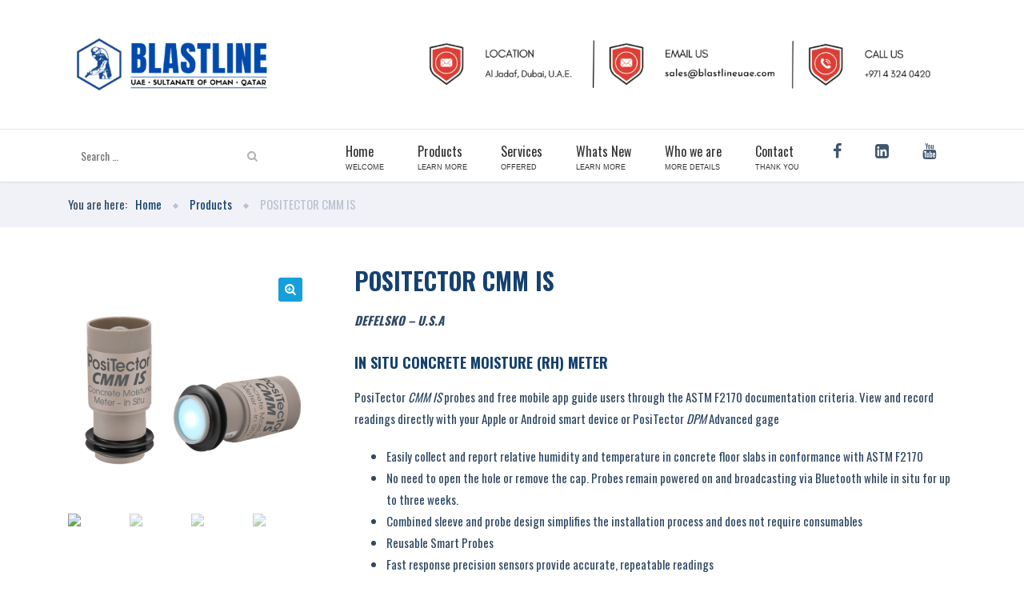

--- FILE ---
content_type: text/html; charset=UTF-8
request_url: https://blastlineuae.com/product/positector-cmm-is/
body_size: 71012
content:
<!DOCTYPE html>
<html lang="en-US" class="no-js">
	<head>
		<meta charset="UTF-8" />
		<meta content="width=device-width, initial-scale=1.0, minimum-scale=1.0, maximum-scale=1.0, user-scalable=no" name="viewport">

		<link rel="profile" href="https://gmpg.org/xfn/11" />
		<link rel="pingback" href="https://blastlineuae.com/xmlrpc.php" />

					<style>								
					form#stickyelements-form input::-moz-placeholder{
						color: #4F4F4F;
					} 
					form#stickyelements-form input::-ms-input-placeholder{
						color: #4F4F4F					} 
					form#stickyelements-form input::-webkit-input-placeholder{
						color: #4F4F4F					}
					form#stickyelements-form input::placeholder{
						color: #4F4F4F					}
					form#stickyelements-form textarea::placeholder {
						color: #4F4F4F					}
					form#stickyelements-form textarea::-moz-placeholder {
						color: #4F4F4F					}					
			</style>	
			<meta name='robots' content='index, follow, max-image-preview:large, max-snippet:-1, max-video-preview:-1' />
<script>window._wca = window._wca || [];</script>

	<!-- This site is optimized with the Yoast SEO plugin v22.1 - https://yoast.com/wordpress/plugins/seo/ -->
	<title>POSITECTOR CMM IS -</title>
	<link rel="canonical" href="https://blastlineuae.com/product/positector-cmm-is/" />
	<meta property="og:locale" content="en_US" />
	<meta property="og:type" content="article" />
	<meta property="og:title" content="POSITECTOR CMM IS -" />
	<meta property="og:description" content="DEFELSKO - U.S.A In Situ Concrete Moisture (RH) Meter  PosiTector CMM IS probes and free mobile app guide users through the ASTM F2170 documentation criteria. View and record readings directly with your Apple or Android smart device or PosiTector DPM Advanced gage    Easily collect and report relative humidity and temperature in concrete floor slabs in conformance with ASTM F2170  No need to open the hole or remove the cap. Probes remain powered on and broadcasting via Bluetooth while in situ for up to three weeks.  Combined sleeve and probe design simplifies the installation process and does not require consumables  Reusable Smart Probes  Fast response precision sensors provide accurate, repeatable readings  Certificate of Calibration showing traceability to NIST included (Long Form)" />
	<meta property="og:url" content="https://blastlineuae.com/product/positector-cmm-is/" />
	<meta property="article:publisher" content="https://www.facebook.com/teamblastline" />
	<meta property="article:modified_time" content="2024-02-15T12:16:09+00:00" />
	<meta property="og:image" content="https://blastlineuae.com/wp-content/uploads/2018/08/CMM-IS.png" />
	<meta property="og:image:width" content="1500" />
	<meta property="og:image:height" content="1500" />
	<meta property="og:image:type" content="image/png" />
	<meta name="twitter:card" content="summary_large_image" />
	<script type="application/ld+json" class="yoast-schema-graph">{"@context":"https://schema.org","@graph":[{"@type":"WebPage","@id":"https://blastlineuae.com/product/positector-cmm-is/","url":"https://blastlineuae.com/product/positector-cmm-is/","name":"POSITECTOR CMM IS -","isPartOf":{"@id":"https://blastlineuae.com/#website"},"primaryImageOfPage":{"@id":"https://blastlineuae.com/product/positector-cmm-is/#primaryimage"},"image":{"@id":"https://blastlineuae.com/product/positector-cmm-is/#primaryimage"},"thumbnailUrl":"https://blastlineuae.com/wp-content/uploads/2018/08/CMM-IS.png","datePublished":"2018-08-25T10:06:00+00:00","dateModified":"2024-02-15T12:16:09+00:00","breadcrumb":{"@id":"https://blastlineuae.com/product/positector-cmm-is/#breadcrumb"},"inLanguage":"en-US","potentialAction":[{"@type":"ReadAction","target":["https://blastlineuae.com/product/positector-cmm-is/"]}]},{"@type":"ImageObject","inLanguage":"en-US","@id":"https://blastlineuae.com/product/positector-cmm-is/#primaryimage","url":"https://blastlineuae.com/wp-content/uploads/2018/08/CMM-IS.png","contentUrl":"https://blastlineuae.com/wp-content/uploads/2018/08/CMM-IS.png","width":1500,"height":1500},{"@type":"BreadcrumbList","@id":"https://blastlineuae.com/product/positector-cmm-is/#breadcrumb","itemListElement":[{"@type":"ListItem","position":1,"name":"Home","item":"https://blastlineuae.com/"},{"@type":"ListItem","position":2,"name":"Shop","item":"https://blastlineuae.com/shop/"},{"@type":"ListItem","position":3,"name":"POSITECTOR CMM IS"}]},{"@type":"WebSite","@id":"https://blastlineuae.com/#website","url":"https://blastlineuae.com/","name":"Blastline Middle East","description":"Blastline Middle East","publisher":{"@id":"https://blastlineuae.com/#organization"},"potentialAction":[{"@type":"SearchAction","target":{"@type":"EntryPoint","urlTemplate":"https://blastlineuae.com/?s={search_term_string}"},"query-input":"required name=search_term_string"}],"inLanguage":"en-US"},{"@type":"Organization","@id":"https://blastlineuae.com/#organization","name":"Blastline LLC","url":"https://blastlineuae.com/","logo":{"@type":"ImageObject","inLanguage":"en-US","@id":"https://blastlineuae.com/#/schema/logo/image/","url":"https://blastlineuae.com/wp-content/uploads/2024/02/Blastline.png","contentUrl":"https://blastlineuae.com/wp-content/uploads/2024/02/Blastline.png","width":1806,"height":631,"caption":"Blastline LLC"},"image":{"@id":"https://blastlineuae.com/#/schema/logo/image/"},"sameAs":["https://www.facebook.com/teamblastline","https://www.instagram.com/blastline_uae/"]}]}</script>
	<!-- / Yoast SEO plugin. -->


<link rel='dns-prefetch' href='//stats.wp.com' />
<link rel='dns-prefetch' href='//www.googletagmanager.com' />
<link rel='dns-prefetch' href='//fonts.googleapis.com' />
<link rel="alternate" type="application/rss+xml" title=" &raquo; Feed" href="https://blastlineuae.com/feed/" />
<link rel="alternate" type="application/rss+xml" title=" &raquo; Comments Feed" href="https://blastlineuae.com/comments/feed/" />
<link rel="alternate" type="application/rss+xml" title=" &raquo; POSITECTOR CMM IS Comments Feed" href="https://blastlineuae.com/product/positector-cmm-is/feed/" />
<script type="text/javascript">
/* <![CDATA[ */
window._wpemojiSettings = {"baseUrl":"https:\/\/s.w.org\/images\/core\/emoji\/15.0.3\/72x72\/","ext":".png","svgUrl":"https:\/\/s.w.org\/images\/core\/emoji\/15.0.3\/svg\/","svgExt":".svg","source":{"concatemoji":"https:\/\/blastlineuae.com\/wp-includes\/js\/wp-emoji-release.min.js?ver=6.6.4"}};
/*! This file is auto-generated */
!function(i,n){var o,s,e;function c(e){try{var t={supportTests:e,timestamp:(new Date).valueOf()};sessionStorage.setItem(o,JSON.stringify(t))}catch(e){}}function p(e,t,n){e.clearRect(0,0,e.canvas.width,e.canvas.height),e.fillText(t,0,0);var t=new Uint32Array(e.getImageData(0,0,e.canvas.width,e.canvas.height).data),r=(e.clearRect(0,0,e.canvas.width,e.canvas.height),e.fillText(n,0,0),new Uint32Array(e.getImageData(0,0,e.canvas.width,e.canvas.height).data));return t.every(function(e,t){return e===r[t]})}function u(e,t,n){switch(t){case"flag":return n(e,"\ud83c\udff3\ufe0f\u200d\u26a7\ufe0f","\ud83c\udff3\ufe0f\u200b\u26a7\ufe0f")?!1:!n(e,"\ud83c\uddfa\ud83c\uddf3","\ud83c\uddfa\u200b\ud83c\uddf3")&&!n(e,"\ud83c\udff4\udb40\udc67\udb40\udc62\udb40\udc65\udb40\udc6e\udb40\udc67\udb40\udc7f","\ud83c\udff4\u200b\udb40\udc67\u200b\udb40\udc62\u200b\udb40\udc65\u200b\udb40\udc6e\u200b\udb40\udc67\u200b\udb40\udc7f");case"emoji":return!n(e,"\ud83d\udc26\u200d\u2b1b","\ud83d\udc26\u200b\u2b1b")}return!1}function f(e,t,n){var r="undefined"!=typeof WorkerGlobalScope&&self instanceof WorkerGlobalScope?new OffscreenCanvas(300,150):i.createElement("canvas"),a=r.getContext("2d",{willReadFrequently:!0}),o=(a.textBaseline="top",a.font="600 32px Arial",{});return e.forEach(function(e){o[e]=t(a,e,n)}),o}function t(e){var t=i.createElement("script");t.src=e,t.defer=!0,i.head.appendChild(t)}"undefined"!=typeof Promise&&(o="wpEmojiSettingsSupports",s=["flag","emoji"],n.supports={everything:!0,everythingExceptFlag:!0},e=new Promise(function(e){i.addEventListener("DOMContentLoaded",e,{once:!0})}),new Promise(function(t){var n=function(){try{var e=JSON.parse(sessionStorage.getItem(o));if("object"==typeof e&&"number"==typeof e.timestamp&&(new Date).valueOf()<e.timestamp+604800&&"object"==typeof e.supportTests)return e.supportTests}catch(e){}return null}();if(!n){if("undefined"!=typeof Worker&&"undefined"!=typeof OffscreenCanvas&&"undefined"!=typeof URL&&URL.createObjectURL&&"undefined"!=typeof Blob)try{var e="postMessage("+f.toString()+"("+[JSON.stringify(s),u.toString(),p.toString()].join(",")+"));",r=new Blob([e],{type:"text/javascript"}),a=new Worker(URL.createObjectURL(r),{name:"wpTestEmojiSupports"});return void(a.onmessage=function(e){c(n=e.data),a.terminate(),t(n)})}catch(e){}c(n=f(s,u,p))}t(n)}).then(function(e){for(var t in e)n.supports[t]=e[t],n.supports.everything=n.supports.everything&&n.supports[t],"flag"!==t&&(n.supports.everythingExceptFlag=n.supports.everythingExceptFlag&&n.supports[t]);n.supports.everythingExceptFlag=n.supports.everythingExceptFlag&&!n.supports.flag,n.DOMReady=!1,n.readyCallback=function(){n.DOMReady=!0}}).then(function(){return e}).then(function(){var e;n.supports.everything||(n.readyCallback(),(e=n.source||{}).concatemoji?t(e.concatemoji):e.wpemoji&&e.twemoji&&(t(e.twemoji),t(e.wpemoji)))}))}((window,document),window._wpemojiSettings);
/* ]]> */
</script>
<link rel='stylesheet' id='jquery.prettyphoto-css' href='https://blastlineuae.com/wp-content/plugins/wp-video-lightbox/css/prettyPhoto.css?ver=6.6.4' type='text/css' media='all' />
<link rel='stylesheet' id='video-lightbox-css' href='https://blastlineuae.com/wp-content/plugins/wp-video-lightbox/wp-video-lightbox.css?ver=6.6.4' type='text/css' media='all' />
<style id='wp-emoji-styles-inline-css' type='text/css'>

	img.wp-smiley, img.emoji {
		display: inline !important;
		border: none !important;
		box-shadow: none !important;
		height: 1em !important;
		width: 1em !important;
		margin: 0 0.07em !important;
		vertical-align: -0.1em !important;
		background: none !important;
		padding: 0 !important;
	}
</style>
<link rel='stylesheet' id='wp-block-library-css' href='https://blastlineuae.com/wp-includes/css/dist/block-library/style.min.css?ver=6.6.4' type='text/css' media='all' />
<style id='wp-block-library-inline-css' type='text/css'>
.has-text-align-justify{text-align:justify;}
</style>
<link rel='stylesheet' id='jetpack-videopress-video-block-view-css' href='https://blastlineuae.com/wp-content/plugins/jetpack/jetpack_vendor/automattic/jetpack-videopress/build/block-editor/blocks/video/view.css?minify=false&#038;ver=34ae973733627b74a14e' type='text/css' media='all' />
<link rel='stylesheet' id='mediaelement-css' href='https://blastlineuae.com/wp-includes/js/mediaelement/mediaelementplayer-legacy.min.css?ver=4.2.17' type='text/css' media='all' />
<link rel='stylesheet' id='wp-mediaelement-css' href='https://blastlineuae.com/wp-includes/js/mediaelement/wp-mediaelement.min.css?ver=6.6.4' type='text/css' media='all' />
<style id='classic-theme-styles-inline-css' type='text/css'>
/*! This file is auto-generated */
.wp-block-button__link{color:#fff;background-color:#32373c;border-radius:9999px;box-shadow:none;text-decoration:none;padding:calc(.667em + 2px) calc(1.333em + 2px);font-size:1.125em}.wp-block-file__button{background:#32373c;color:#fff;text-decoration:none}
</style>
<style id='global-styles-inline-css' type='text/css'>
:root{--wp--preset--aspect-ratio--square: 1;--wp--preset--aspect-ratio--4-3: 4/3;--wp--preset--aspect-ratio--3-4: 3/4;--wp--preset--aspect-ratio--3-2: 3/2;--wp--preset--aspect-ratio--2-3: 2/3;--wp--preset--aspect-ratio--16-9: 16/9;--wp--preset--aspect-ratio--9-16: 9/16;--wp--preset--color--black: #000000;--wp--preset--color--cyan-bluish-gray: #abb8c3;--wp--preset--color--white: #ffffff;--wp--preset--color--pale-pink: #f78da7;--wp--preset--color--vivid-red: #cf2e2e;--wp--preset--color--luminous-vivid-orange: #ff6900;--wp--preset--color--luminous-vivid-amber: #fcb900;--wp--preset--color--light-green-cyan: #7bdcb5;--wp--preset--color--vivid-green-cyan: #00d084;--wp--preset--color--pale-cyan-blue: #8ed1fc;--wp--preset--color--vivid-cyan-blue: #0693e3;--wp--preset--color--vivid-purple: #9b51e0;--wp--preset--gradient--vivid-cyan-blue-to-vivid-purple: linear-gradient(135deg,rgba(6,147,227,1) 0%,rgb(155,81,224) 100%);--wp--preset--gradient--light-green-cyan-to-vivid-green-cyan: linear-gradient(135deg,rgb(122,220,180) 0%,rgb(0,208,130) 100%);--wp--preset--gradient--luminous-vivid-amber-to-luminous-vivid-orange: linear-gradient(135deg,rgba(252,185,0,1) 0%,rgba(255,105,0,1) 100%);--wp--preset--gradient--luminous-vivid-orange-to-vivid-red: linear-gradient(135deg,rgba(255,105,0,1) 0%,rgb(207,46,46) 100%);--wp--preset--gradient--very-light-gray-to-cyan-bluish-gray: linear-gradient(135deg,rgb(238,238,238) 0%,rgb(169,184,195) 100%);--wp--preset--gradient--cool-to-warm-spectrum: linear-gradient(135deg,rgb(74,234,220) 0%,rgb(151,120,209) 20%,rgb(207,42,186) 40%,rgb(238,44,130) 60%,rgb(251,105,98) 80%,rgb(254,248,76) 100%);--wp--preset--gradient--blush-light-purple: linear-gradient(135deg,rgb(255,206,236) 0%,rgb(152,150,240) 100%);--wp--preset--gradient--blush-bordeaux: linear-gradient(135deg,rgb(254,205,165) 0%,rgb(254,45,45) 50%,rgb(107,0,62) 100%);--wp--preset--gradient--luminous-dusk: linear-gradient(135deg,rgb(255,203,112) 0%,rgb(199,81,192) 50%,rgb(65,88,208) 100%);--wp--preset--gradient--pale-ocean: linear-gradient(135deg,rgb(255,245,203) 0%,rgb(182,227,212) 50%,rgb(51,167,181) 100%);--wp--preset--gradient--electric-grass: linear-gradient(135deg,rgb(202,248,128) 0%,rgb(113,206,126) 100%);--wp--preset--gradient--midnight: linear-gradient(135deg,rgb(2,3,129) 0%,rgb(40,116,252) 100%);--wp--preset--font-size--small: 13px;--wp--preset--font-size--medium: 20px;--wp--preset--font-size--large: 36px;--wp--preset--font-size--x-large: 42px;--wp--preset--spacing--20: 0.44rem;--wp--preset--spacing--30: 0.67rem;--wp--preset--spacing--40: 1rem;--wp--preset--spacing--50: 1.5rem;--wp--preset--spacing--60: 2.25rem;--wp--preset--spacing--70: 3.38rem;--wp--preset--spacing--80: 5.06rem;--wp--preset--shadow--natural: 6px 6px 9px rgba(0, 0, 0, 0.2);--wp--preset--shadow--deep: 12px 12px 50px rgba(0, 0, 0, 0.4);--wp--preset--shadow--sharp: 6px 6px 0px rgba(0, 0, 0, 0.2);--wp--preset--shadow--outlined: 6px 6px 0px -3px rgba(255, 255, 255, 1), 6px 6px rgba(0, 0, 0, 1);--wp--preset--shadow--crisp: 6px 6px 0px rgba(0, 0, 0, 1);}:where(.is-layout-flex){gap: 0.5em;}:where(.is-layout-grid){gap: 0.5em;}body .is-layout-flex{display: flex;}.is-layout-flex{flex-wrap: wrap;align-items: center;}.is-layout-flex > :is(*, div){margin: 0;}body .is-layout-grid{display: grid;}.is-layout-grid > :is(*, div){margin: 0;}:where(.wp-block-columns.is-layout-flex){gap: 2em;}:where(.wp-block-columns.is-layout-grid){gap: 2em;}:where(.wp-block-post-template.is-layout-flex){gap: 1.25em;}:where(.wp-block-post-template.is-layout-grid){gap: 1.25em;}.has-black-color{color: var(--wp--preset--color--black) !important;}.has-cyan-bluish-gray-color{color: var(--wp--preset--color--cyan-bluish-gray) !important;}.has-white-color{color: var(--wp--preset--color--white) !important;}.has-pale-pink-color{color: var(--wp--preset--color--pale-pink) !important;}.has-vivid-red-color{color: var(--wp--preset--color--vivid-red) !important;}.has-luminous-vivid-orange-color{color: var(--wp--preset--color--luminous-vivid-orange) !important;}.has-luminous-vivid-amber-color{color: var(--wp--preset--color--luminous-vivid-amber) !important;}.has-light-green-cyan-color{color: var(--wp--preset--color--light-green-cyan) !important;}.has-vivid-green-cyan-color{color: var(--wp--preset--color--vivid-green-cyan) !important;}.has-pale-cyan-blue-color{color: var(--wp--preset--color--pale-cyan-blue) !important;}.has-vivid-cyan-blue-color{color: var(--wp--preset--color--vivid-cyan-blue) !important;}.has-vivid-purple-color{color: var(--wp--preset--color--vivid-purple) !important;}.has-black-background-color{background-color: var(--wp--preset--color--black) !important;}.has-cyan-bluish-gray-background-color{background-color: var(--wp--preset--color--cyan-bluish-gray) !important;}.has-white-background-color{background-color: var(--wp--preset--color--white) !important;}.has-pale-pink-background-color{background-color: var(--wp--preset--color--pale-pink) !important;}.has-vivid-red-background-color{background-color: var(--wp--preset--color--vivid-red) !important;}.has-luminous-vivid-orange-background-color{background-color: var(--wp--preset--color--luminous-vivid-orange) !important;}.has-luminous-vivid-amber-background-color{background-color: var(--wp--preset--color--luminous-vivid-amber) !important;}.has-light-green-cyan-background-color{background-color: var(--wp--preset--color--light-green-cyan) !important;}.has-vivid-green-cyan-background-color{background-color: var(--wp--preset--color--vivid-green-cyan) !important;}.has-pale-cyan-blue-background-color{background-color: var(--wp--preset--color--pale-cyan-blue) !important;}.has-vivid-cyan-blue-background-color{background-color: var(--wp--preset--color--vivid-cyan-blue) !important;}.has-vivid-purple-background-color{background-color: var(--wp--preset--color--vivid-purple) !important;}.has-black-border-color{border-color: var(--wp--preset--color--black) !important;}.has-cyan-bluish-gray-border-color{border-color: var(--wp--preset--color--cyan-bluish-gray) !important;}.has-white-border-color{border-color: var(--wp--preset--color--white) !important;}.has-pale-pink-border-color{border-color: var(--wp--preset--color--pale-pink) !important;}.has-vivid-red-border-color{border-color: var(--wp--preset--color--vivid-red) !important;}.has-luminous-vivid-orange-border-color{border-color: var(--wp--preset--color--luminous-vivid-orange) !important;}.has-luminous-vivid-amber-border-color{border-color: var(--wp--preset--color--luminous-vivid-amber) !important;}.has-light-green-cyan-border-color{border-color: var(--wp--preset--color--light-green-cyan) !important;}.has-vivid-green-cyan-border-color{border-color: var(--wp--preset--color--vivid-green-cyan) !important;}.has-pale-cyan-blue-border-color{border-color: var(--wp--preset--color--pale-cyan-blue) !important;}.has-vivid-cyan-blue-border-color{border-color: var(--wp--preset--color--vivid-cyan-blue) !important;}.has-vivid-purple-border-color{border-color: var(--wp--preset--color--vivid-purple) !important;}.has-vivid-cyan-blue-to-vivid-purple-gradient-background{background: var(--wp--preset--gradient--vivid-cyan-blue-to-vivid-purple) !important;}.has-light-green-cyan-to-vivid-green-cyan-gradient-background{background: var(--wp--preset--gradient--light-green-cyan-to-vivid-green-cyan) !important;}.has-luminous-vivid-amber-to-luminous-vivid-orange-gradient-background{background: var(--wp--preset--gradient--luminous-vivid-amber-to-luminous-vivid-orange) !important;}.has-luminous-vivid-orange-to-vivid-red-gradient-background{background: var(--wp--preset--gradient--luminous-vivid-orange-to-vivid-red) !important;}.has-very-light-gray-to-cyan-bluish-gray-gradient-background{background: var(--wp--preset--gradient--very-light-gray-to-cyan-bluish-gray) !important;}.has-cool-to-warm-spectrum-gradient-background{background: var(--wp--preset--gradient--cool-to-warm-spectrum) !important;}.has-blush-light-purple-gradient-background{background: var(--wp--preset--gradient--blush-light-purple) !important;}.has-blush-bordeaux-gradient-background{background: var(--wp--preset--gradient--blush-bordeaux) !important;}.has-luminous-dusk-gradient-background{background: var(--wp--preset--gradient--luminous-dusk) !important;}.has-pale-ocean-gradient-background{background: var(--wp--preset--gradient--pale-ocean) !important;}.has-electric-grass-gradient-background{background: var(--wp--preset--gradient--electric-grass) !important;}.has-midnight-gradient-background{background: var(--wp--preset--gradient--midnight) !important;}.has-small-font-size{font-size: var(--wp--preset--font-size--small) !important;}.has-medium-font-size{font-size: var(--wp--preset--font-size--medium) !important;}.has-large-font-size{font-size: var(--wp--preset--font-size--large) !important;}.has-x-large-font-size{font-size: var(--wp--preset--font-size--x-large) !important;}
:where(.wp-block-post-template.is-layout-flex){gap: 1.25em;}:where(.wp-block-post-template.is-layout-grid){gap: 1.25em;}
:where(.wp-block-columns.is-layout-flex){gap: 2em;}:where(.wp-block-columns.is-layout-grid){gap: 2em;}
:root :where(.wp-block-pullquote){font-size: 1.5em;line-height: 1.6;}
</style>
<link rel='stylesheet' id='contact-form-7-css' href='https://blastlineuae.com/wp-content/plugins/contact-form-7/includes/css/styles.css?ver=6.0.6' type='text/css' media='all' />
<link rel='stylesheet' id='rs-plugin-settings-css' href='https://blastlineuae.com/wp-content/plugins/revslider/public/assets/css/settings.css?ver=5.4.7.2' type='text/css' media='all' />
<style id='rs-plugin-settings-inline-css' type='text/css'>
#rs-demo-id {}
</style>
<link rel='stylesheet' id='photoswipe-css' href='https://blastlineuae.com/wp-content/plugins/woocommerce/assets/css/photoswipe/photoswipe.min.css?ver=9.8.5' type='text/css' media='all' />
<link rel='stylesheet' id='photoswipe-default-skin-css' href='https://blastlineuae.com/wp-content/plugins/woocommerce/assets/css/photoswipe/default-skin/default-skin.min.css?ver=9.8.5' type='text/css' media='all' />
<style id='woocommerce-inline-inline-css' type='text/css'>
.woocommerce form .form-row .required { visibility: visible; }
</style>
<link rel='stylesheet' id='megamenu-css' href='https://blastlineuae.com/wp-content/uploads/maxmegamenu/style.css?ver=45abb2' type='text/css' media='all' />
<link rel='stylesheet' id='dashicons-css' href='https://blastlineuae.com/wp-includes/css/dashicons.min.css?ver=6.6.4' type='text/css' media='all' />
<link rel='stylesheet' id='brands-styles-css' href='https://blastlineuae.com/wp-content/plugins/woocommerce/assets/css/brands.css?ver=9.8.5' type='text/css' media='all' />
<link rel='stylesheet' id='theme-components-css' href='https://blastlineuae.com/wp-content/themes/cosine/assets/css/components.css?ver=6.6.4' type='text/css' media='all' />
<link rel='stylesheet' id='theme-base-css' href='https://blastlineuae.com/wp-content/themes/cosine/assets/css/style.css?ver=6.6.4' type='text/css' media='all' />
<link rel='stylesheet' id='theme-css' href='https://blastlineuae.com/wp-content/themes/cosine-child/style.css?ver=6.6.4' type='text/css' media='all' />
<style id='theme-inline-css' type='text/css'>
body {  color: #2f4862;  font-size: 15px;  font-family: Oswald;  font-weight: 0;  font-style: normal; } h1, h2, h3, h4, h5, h6 {  font-family: Oswald;  font-weight: 0;  font-style: normal; } h1 {  font-size: 48px; } h2 {  font-size: 36px; } h3 {  font-size: 30px; } h4 {  font-size: 24px; } h5 {  font-size: 18px; } h6 {  font-size: 14px; } #site-header #site-navigator .menu > li a {  color: #000000;  font-size: 14px;  font-family: Oswald;  font-weight: 700;  font-style: normal; } #masthead .brand {  margin-top: 30px;  margin-bottom: 15px; } #masthead .brand .logo img {  width: 200px;  height: 150px; } #headerbar {  background-color: ;  color: ; } body.layout-boxed {  background-color: #fff; } #site-content #page-header {  background-color: #d8e7ef;  background-image: url(/wp-content/uploads/2016/04/page-title-bg.png);  background-position: top left;  background-repeat: no-repeat;  background-attachment: scroll; } #site-content #page-header .title,      #site-content #page-header .subtitle {  color: #fff; } #site-content #page-callout {  background-color: ; } #site-content #page-callout .callout-content {  color: ; } #site-footer {  background-color: ;  color: ; } .wrapper,.page-fullwidth #page-body .wrapper .content-wrap .content .vc_row_wrap,.page-fullwidth #page-body #respond,.page-fullwidth #page-body .nocomments {  width: 1110px; } body.layout-boxed #site-wrapper,body.layout-boxed #site-wrapper #masthead-sticky,body.layout-boxed #site-wrapper #masthead.header-v7 {  width: 1210px; } .side-menu.layout-boxed #site-wrapper {  width: 1360px; }a,
a.link:hover,
.scheme,
#site-header #headerbar .top-navigator .menu li .sub-menu li a,
#site-wrapper .imagebox .box-content .box-button a:hover,
#site-wrapper .testimonial .testimonial-author .author-info a:hover,
#site-wrapper .vc_tta-tabs .vc_tta-tabs-container .vc_tta-tabs-list li.vc_active a,
.woocommerce .product .woocommerce-tabs .tabs li.active a,
input.white[type="submit"], button.white[type="submit"], .button.white,
.sidebar .widget.widget_nav_menu .menu > li.current-menu-item > a, 
.sidebar .widget.widget_nav_menu .menu > li.current_page_item > a,
.sidebar .widget.widget_nav_menu .menu > li.current-menu-item > a::before,
.sidebar .widget.widget_nav_menu .menu > li.current-page-item > a::before {
	color: #15416e;
}

textarea:focus, 
input[type="text"]:focus, 
input[type="password"]:focus, 
input[type="datetime"]:focus, 
input[type="datetime-local"]:focus, 
input[type="date"]:focus, 
input[type="month"]:focus, 
input[type="time"]:focus, 
input[type="week"]:focus, 
input[type="number"]:focus, 
input[type="email"]:focus, 
input[type="url"]:focus, 
input[type="search"]:focus, 
input[type="tel"]:focus, 
input[type="color"]:focus,
input.input-text:focus,
select:focus,
#site-wrapper .vc_tta-accordion .vc_tta-panel-heading .vc_tta-panel-title a i.vc_tta-controls-icon-plus::before,
#site-wrapper .vc_tta-accordion .vc_tta-panel-heading .vc_tta-panel-title a i.vc_tta-controls-icon-plus::after {
	border-color: #15416e;
}

input[type="submit"]:hover, 
button[type="submit"]:hover,
.button:hover,
input[type="submit"].scheme2, 
button[type="submit"].scheme2,
.button.scheme2,
.bg-scheme,
#headerbar,
#site-header #headerbar .top-navigator .menu li .sub-menu li:hover > a,
#site-header #headerbar .top-navigator .menu li .sub-menu li.current-menu-item > a,
#site-header #headerbar .top-navigator .menu li .sub-menu li.current-page-item > a,
#site-header #masthead #site-navigator .menu li .sub-menu li:hover > a,
#site-header #masthead #site-navigator .menu li .sub-menu > .current-menu-item > a, 
#site-header #masthead #site-navigator .menu li .sub-menu > .current-menu-ancestor > a,
#site-header #masthead #site-navigator .menu.menu-extra .shopping-cart > a .shopping-cart-items-count,
#site-wrapper .imagebox .box-header::after,
#site-wrapper .imagebox .box-content::after,
#site-wrapper .iconbox .box-header .box-icon i,
#site-wrapper .blog-shortcode.blog-grid .hentry .entry-cover .entry-time,
.blog .hentry .entry-content .readmore .more-link:hover,
#site-footer,
#site-wrapper .testimonial .testimonial-image::after,
.blog .hentry.sticky,
.single-post .hentry .entry-footer .entry-tags a,
a[rel="wp-video-lightbox"]::before,
#site-wrapper .owl-controls .owl-buttons > div:hover,
#site-wrapper .owl-controls .owl-pagination .owl-page span,
.widget.widget_tag_cloud .tagcloud a,
table thead,
table tfoot,
#site-wrapper .vc_tta-accordion .vc_tta-panel.vc_active .vc_tta-panel-heading .vc_tta-panel-title a,
#site-wrapper .vc_toggle .vc_toggle_title h4::after,
#site-wrapper .vc_tta-tabs .vc_tta-tabs-container .vc_tta-tabs-list,
.header-v4 #site-header #masthead #site-navigator,
.woocommerce .product .woocommerce-tabs .tabs,
.projects .projects-filter ul,
.projects.projects-grid .projects-items .hentry .project-wrap .project-thumbnail a,
.projects.projects-grid .projects-items .hentry .project-wrap .project-thumbnail .project-buttons a:hover,
.projects.projects-grid-alt .projects-items .hentry .project-wrap .project-thumbnail a,
.projects.projects-grid-alt .projects-items .hentry .project-wrap .project-thumbnail .project-buttons a:hover,
.projects.projects-justified .projects-items .hentry > a::after,
.sidebar .widget.widget_nav_menu ul,
.woocommerce .products li .add_to_cart_button, .woocommerce-page .products li .add_to_cart_button,
.widget.widget_product_tag_cloud .tagcloud a,
.widget_shopping_cart .buttons .button.checkout, .widget_shopping_cart_content .buttons .button.checkout,
.widget.widget_price_filter .price_slider_wrapper .ui-slider .ui-slider-range,
.navigation.post-navigation .nav-links li a::after,
.projects.projects-masonry .projects-items .hentry .project-wrap .project-info,
.goto-top a,
#site-wrapper .flexslider .flex-direction-nav li a:hover,
.history li h3,
#site-header #masthead #site-navigator-mobile.navigator-mobile .navigator-toggle  {
	background-color: #15416e;
}


a:hover,
a.link,
.scheme2,
#site-header #masthead #site-navigator .menu > .current-menu-item a, 
#site-header #masthead #site-navigator .menu > .current-menu-ancestor a,
#site-header #masthead #site-navigator .menu > li:hover > a,
#site-wrapper .iconbox .box-readmore a,
.blog .hentry .entry-header .entry-time, 
.single-post .hentry .entry-header .entry-time,
.blog .hentry .entry-header .entry-meta a:hover, .single-post .hentry .entry-header .entry-meta a:hover,
#site-wrapper .blog-shortcode.blog-grid .hentry .entry-footer .entry-meta a:hover,
#site-wrapper .testimonial .testimonial-author .author-info,
#site-wrapper .testimonial .testimonial-author .author-info a,
h1 i, h2 i, h3 i, h4 i, h5 i, h6 i,
.navigation.post-navigation .nav-links li a span,
.widget.widget_recent_comments ul li::after,
.header-v4 #site-header #masthead #site-brand .wrapper .header-widgets .widget .info-icon i,
.projects.projects-grid .projects-items .hentry .project-wrap .project-info .project-categories li a:hover,
.projects.projects-grid-alt .projects-items .hentry .project-wrap .project-info .project-categories li a:hover,
.woocommerce .star-rating, .woocommerce-page .star-rating,
.projects.projects-masonry .projects-items .hentry .project-wrap .project-info .project-title a:hover,
.projects.projects-justified .projects-items .hentry .project-info .project-title a:hover,
#site-wrapper .member .member-info .member-subtitle {
	color: #dc3f35;
}

#site-header #masthead #site-navigator .menu > .current-menu-item a, 
#site-header #masthead #site-navigator .menu > .current-menu-ancestor a,
blockquote,
.woocommerce .onsale::after, .woocommerce-page .onsale::after,
.woocommerce .products li .product-inner:hover, .woocommerce-page .products li .product-inner:hover,
.project-single .project-content ul li::before,
ul.style1 li::before,
ul.style2 li::before,
.projects.projects-grid-alt .projects-items .hentry .project-wrap:hover {
	border-color: #dc3f35;
}

input[type="submit"], 
button[type="submit"],
.button,
input[type="submit"].scheme2:hover, 
button[type="submit"].scheme2:hover,
.button.scheme2:hover,
.bg-scheme2,
#site-header #headerbar .top-navigator .menu li .sub-menu li a::before,
#site-header #masthead #site-navigator .menu li .sub-menu li a::before,
#site-header #masthead #site-navigator .menu.menu-extra .shopping-cart > a,
#site-wrapper .imagebox .box-header::before,
#site-wrapper .imagebox .box-content .box-button a,
#site-wrapper .iconbox .box-readmore a::before,
#site-wrapper .iconbox:hover .box-header .box-icon i,
#site-wrapper .blog-shortcode.blog-grid .hentry .entry-content-wrap::after,
#site-wrapper .blog-shortcode.blog-grid .hentry .entry-cover:hover .entry-time,
.blog .hentry .entry-content .readmore .more-link,
#site-footer #footer-widgets .widget.widget_nav_menu ul li::before,
.widget.widget_archive ul li::before,
.quick-form h1::after, 
.quick-form h2::after, 
.quick-form h3::after, 
.quick-form h4::after, 
.quick-form h5::after, 
.quick-form h6::after,
h1.style2::after, 
h2.style2::after, 
h3.style2::after, 
h4.style2::after, 
h5.style2::after, 
h6.style2::after,
.navigation .page-numbers.current,
.widget .widget-title::before,
.single-post .hentry .entry-footer .entry-tags a:hover,
.box .box-title::after,
#comments .comments-title::after, #comments #reply-title::after,
a[rel="wp-video-lightbox"]:hover::before,
#site-wrapper .owl-controls .owl-buttons > div,
#site-wrapper .owl-controls .owl-pagination .owl-page.active span,
.widget.widget_categories ul li a::before, 
.widget.widget_pages ul li a::before,
.widget.widget_meta ul li a::before,
.widget.widget_tag_cloud .tagcloud a:hover,
.widget.widget_calendar table tbody tr td#today,
#site-wrapper .vc_toggle.vc_toggle_active .vc_toggle_title h4::after,
#site-wrapper .vc_tta-tabs .vc_tta-tabs-container .vc_tta-tabs-list li a::before,
.header-v2 #site-header #masthead #site-navigator .menu > .current-menu-item > a, 
.header-v2 #site-header #masthead #site-navigator .menu > .current-menu-ancestor > a,
.header-v3 #site-header #masthead #site-navigator .menu > .current-menu-item > a, 
.header-v3 #site-header #masthead #site-navigator .menu > .current-menu-ancestor > a,
.header-v4 #site-header #masthead #site-navigator .menu > .current-menu-item > a::after, 
.header-v4 #site-header #masthead #site-navigator .menu > .current-menu-ancestor > a::after,
.woocommerce .product .woocommerce-tabs .tabs li a::before,
.projects .projects-filter ul li.active a::after,
.projects.projects-grid .projects-items .hentry .project-wrap .project-thumbnail .project-buttons a,
.projects.projects-grid-alt .projects-items .hentry .project-wrap .project-thumbnail .project-buttons a,
.sidebar .widget.widget_nav_menu .menu li .sub-menu li a::before,
.sidebar .widget.widget_nav_menu .menu > li.current-menu-item > a::after, 
.sidebar .widget.widget_nav_menu .menu > li.current_page_item > a::after,
.woocommerce .products li .wc-forward, .woocommerce-page .products li .wc-forward,
.woocommerce .onsale, .woocommerce-page .onsale,
.woocommerce .products li .add_to_cart_button:hover, .woocommerce-page .products li .add_to_cart_button:hover,
.woocommerce .woocommerce-pagination ul li .page-numbers.current, 
.woocommerce-page .woocommerce-pagination ul li .page-numbers.current,
.widget.widget_product_tag_cloud .tagcloud a:hover,
.widget.widget_product_categories ul li::before,
.widget_shopping_cart .buttons .button.checkout:hover, .widget_shopping_cart_content .buttons .button.checkout:hover,
.widget.widget_price_filter .price_slider_wrapper .ui-slider .ui-slider-handle,
.woocommerce .product .related h2::after, .woocommerce-page .product .related h2::after, 
.woocommerce .product .upsells h2::after, .woocommerce-page .product .upsells h2::after,
.projects-related .projects-related-title::after,
#site-header #headerbar .top-navigator .menu > li.current-menu-item > a::after, 
#site-header #headerbar .top-navigator .menu > li.current-page-item > a::after,
.project-single .project-content ul li::after,
ul.style1 li::after,
ul.style2 li::after,
.navigation.post-navigation .nav-links li a:hover::after,
.search #main-content .content-inner .search-results article .counter,
.goto-top a:hover,
#site-wrapper .counter .counter-image i,
#site-wrapper .flexslider .flex-direction-nav li a,
#site-wrapper .member .member-info .social-links a:hover,
.history li:hover h3,
.history li::after,
#site-wrapper .testimonial:not(.has-image) .testimonial-content::after,
#site-header #masthead #site-navigator-mobile.navigator-mobile.active .navigator-toggle {
	background-color: #dc3f35;
}body.header-v4 #masthead #site-navigator {
  -webkit-backface-visibility: hidden !important;
  -moz-backface-visibility:    hidden !important;
  -ms-backface-visibility:     hidden !important;
  backface-visibility: hidden !important;
}
.pont-non {
    pointer-events: none;
}
.imgbg img.vc_single_image-img {
    width: 100%;
}
</style>
<link rel='stylesheet' id='theme-fonts-css' href='https://fonts.googleapis.com/css?family=Oswald%3A300%2Cregular%2C700%7COswald%3A300%2Cregular%2C700%7COswald%3A300%2Cregular%2C700&#038;subset=latin&#038;ver=6.6.4' type='text/css' media='all' />
<link rel='stylesheet' id='mystickyelements-google-fonts-css' href='https://fonts.googleapis.com/css?family=Poppins%3A400%2C500%2C600%2C700&#038;ver=6.6.4' type='text/css' media='all' />
<link rel='stylesheet' id='font-awesome-css-css' href='https://blastlineuae.com/wp-content/plugins/mystickyelements/css/font-awesome.min.css?ver=2.3.3' type='text/css' media='all' />
<link rel='stylesheet' id='mystickyelements-front-css-css' href='https://blastlineuae.com/wp-content/plugins/mystickyelements/css/mystickyelements-front.min.css?ver=2.3.3' type='text/css' media='all' />
<link rel='stylesheet' id='intl-tel-input-css' href='https://blastlineuae.com/wp-content/plugins/mystickyelements/intl-tel-input-src/build/css/intlTelInput.css?ver=2.3.3' type='text/css' media='all' />
<link rel='stylesheet' id='jetpack_css-css' href='https://blastlineuae.com/wp-content/plugins/jetpack/css/jetpack.css?ver=12.2.2' type='text/css' media='all' />
<script type="text/javascript" src="https://blastlineuae.com/wp-includes/js/jquery/jquery.min.js?ver=3.7.1" id="jquery-core-js"></script>
<script type="text/javascript" src="https://blastlineuae.com/wp-includes/js/jquery/jquery-migrate.min.js?ver=3.4.1" id="jquery-migrate-js"></script>
<script type="text/javascript" src="https://blastlineuae.com/wp-content/plugins/wp-video-lightbox/js/jquery.prettyPhoto.js?ver=3.1.6" id="jquery.prettyphoto-js"></script>
<script type="text/javascript" id="video-lightbox-js-extra">
/* <![CDATA[ */
var vlpp_vars = {"prettyPhoto_rel":"wp-video-lightbox","animation_speed":"fast","slideshow":"5000","autoplay_slideshow":"false","opacity":"0.80","show_title":"true","allow_resize":"true","allow_expand":"true","default_width":"640","default_height":"480","counter_separator_label":"\/","theme":"pp_default","horizontal_padding":"20","hideflash":"false","wmode":"opaque","autoplay":"false","modal":"false","deeplinking":"false","overlay_gallery":"true","overlay_gallery_max":"30","keyboard_shortcuts":"true","ie6_fallback":"true"};
/* ]]> */
</script>
<script type="text/javascript" src="https://blastlineuae.com/wp-content/plugins/wp-video-lightbox/js/video-lightbox.js?ver=3.1.6" id="video-lightbox-js"></script>
<script type="text/javascript" src="https://blastlineuae.com/wp-content/plugins/revslider/public/assets/js/jquery.themepunch.tools.min.js?ver=5.4.7.2" id="tp-tools-js"></script>
<script type="text/javascript" src="https://blastlineuae.com/wp-content/plugins/revslider/public/assets/js/jquery.themepunch.revolution.min.js?ver=5.4.7.2" id="revmin-js"></script>
<script type="text/javascript" src="https://blastlineuae.com/wp-content/plugins/woocommerce/assets/js/jquery-blockui/jquery.blockUI.min.js?ver=2.7.0-wc.9.8.5" id="jquery-blockui-js" data-wp-strategy="defer"></script>
<script type="text/javascript" id="wc-add-to-cart-js-extra">
/* <![CDATA[ */
var wc_add_to_cart_params = {"ajax_url":"\/wp-admin\/admin-ajax.php","wc_ajax_url":"\/?wc-ajax=%%endpoint%%","i18n_view_cart":"View cart","cart_url":"https:\/\/blastlineuae.com\/cart\/","is_cart":"","cart_redirect_after_add":"no"};
/* ]]> */
</script>
<script type="text/javascript" src="https://blastlineuae.com/wp-content/plugins/woocommerce/assets/js/frontend/add-to-cart.min.js?ver=9.8.5" id="wc-add-to-cart-js" data-wp-strategy="defer"></script>
<script type="text/javascript" src="https://blastlineuae.com/wp-content/plugins/woocommerce/assets/js/zoom/jquery.zoom.min.js?ver=1.7.21-wc.9.8.5" id="zoom-js" defer="defer" data-wp-strategy="defer"></script>
<script type="text/javascript" src="https://blastlineuae.com/wp-content/plugins/woocommerce/assets/js/photoswipe/photoswipe.min.js?ver=4.1.1-wc.9.8.5" id="photoswipe-js" defer="defer" data-wp-strategy="defer"></script>
<script type="text/javascript" src="https://blastlineuae.com/wp-content/plugins/woocommerce/assets/js/photoswipe/photoswipe-ui-default.min.js?ver=4.1.1-wc.9.8.5" id="photoswipe-ui-default-js" defer="defer" data-wp-strategy="defer"></script>
<script type="text/javascript" id="wc-single-product-js-extra">
/* <![CDATA[ */
var wc_single_product_params = {"i18n_required_rating_text":"Please select a rating","i18n_rating_options":["1 of 5 stars","2 of 5 stars","3 of 5 stars","4 of 5 stars","5 of 5 stars"],"i18n_product_gallery_trigger_text":"View full-screen image gallery","review_rating_required":"yes","flexslider":{"rtl":false,"animation":"slide","smoothHeight":true,"directionNav":false,"controlNav":"thumbnails","slideshow":false,"animationSpeed":500,"animationLoop":false,"allowOneSlide":false},"zoom_enabled":"1","zoom_options":[],"photoswipe_enabled":"1","photoswipe_options":{"shareEl":false,"closeOnScroll":false,"history":false,"hideAnimationDuration":0,"showAnimationDuration":0},"flexslider_enabled":"1"};
/* ]]> */
</script>
<script type="text/javascript" src="https://blastlineuae.com/wp-content/plugins/woocommerce/assets/js/frontend/single-product.min.js?ver=9.8.5" id="wc-single-product-js" defer="defer" data-wp-strategy="defer"></script>
<script type="text/javascript" src="https://blastlineuae.com/wp-content/plugins/woocommerce/assets/js/js-cookie/js.cookie.min.js?ver=2.1.4-wc.9.8.5" id="js-cookie-js" defer="defer" data-wp-strategy="defer"></script>
<script type="text/javascript" id="woocommerce-js-extra">
/* <![CDATA[ */
var woocommerce_params = {"ajax_url":"\/wp-admin\/admin-ajax.php","wc_ajax_url":"\/?wc-ajax=%%endpoint%%","i18n_password_show":"Show password","i18n_password_hide":"Hide password"};
/* ]]> */
</script>
<script type="text/javascript" src="https://blastlineuae.com/wp-content/plugins/woocommerce/assets/js/frontend/woocommerce.min.js?ver=9.8.5" id="woocommerce-js" defer="defer" data-wp-strategy="defer"></script>
<script type="text/javascript" src="https://blastlineuae.com/wp-content/plugins/js_composer/assets/js/vendors/woocommerce-add-to-cart.js?ver=5.4.7" id="vc_woocommerce-add-to-cart-js-js"></script>
<script type="text/javascript" src="https://stats.wp.com/s-202547.js" id="woocommerce-analytics-js" defer="defer" data-wp-strategy="defer"></script>

<!-- Google tag (gtag.js) snippet added by Site Kit -->
<!-- Google Analytics snippet added by Site Kit -->
<script type="text/javascript" src="https://www.googletagmanager.com/gtag/js?id=GT-MQPQ8B5" id="google_gtagjs-js" async></script>
<script type="text/javascript" id="google_gtagjs-js-after">
/* <![CDATA[ */
window.dataLayer = window.dataLayer || [];function gtag(){dataLayer.push(arguments);}
gtag("set","linker",{"domains":["blastlineuae.com"]});
gtag("js", new Date());
gtag("set", "developer_id.dZTNiMT", true);
gtag("config", "GT-MQPQ8B5");
/* ]]> */
</script>
<link rel="https://api.w.org/" href="https://blastlineuae.com/wp-json/" /><link rel="alternate" title="JSON" type="application/json" href="https://blastlineuae.com/wp-json/wp/v2/product/2079" /><link rel="EditURI" type="application/rsd+xml" title="RSD" href="https://blastlineuae.com/xmlrpc.php?rsd" />
<meta name="generator" content="WordPress 6.6.4" />
<meta name="generator" content="WooCommerce 9.8.5" />
<link rel='shortlink' href='https://blastlineuae.com/?p=2079' />
<link rel="alternate" title="oEmbed (JSON)" type="application/json+oembed" href="https://blastlineuae.com/wp-json/oembed/1.0/embed?url=https%3A%2F%2Fblastlineuae.com%2Fproduct%2Fpositector-cmm-is%2F" />
<link rel="alternate" title="oEmbed (XML)" type="text/xml+oembed" href="https://blastlineuae.com/wp-json/oembed/1.0/embed?url=https%3A%2F%2Fblastlineuae.com%2Fproduct%2Fpositector-cmm-is%2F&#038;format=xml" />
<meta name="generator" content="Site Kit by Google 1.166.0" /><meta name="facebook-domain-verification" content="9p5sfx3cvc6cwj1m45piobsppes9s3" /><script type="text/javascript">
(function(url){
	if(/(?:Chrome\/26\.0\.1410\.63 Safari\/537\.31|WordfenceTestMonBot)/.test(navigator.userAgent)){ return; }
	var addEvent = function(evt, handler) {
		if (window.addEventListener) {
			document.addEventListener(evt, handler, false);
		} else if (window.attachEvent) {
			document.attachEvent('on' + evt, handler);
		}
	};
	var removeEvent = function(evt, handler) {
		if (window.removeEventListener) {
			document.removeEventListener(evt, handler, false);
		} else if (window.detachEvent) {
			document.detachEvent('on' + evt, handler);
		}
	};
	var evts = 'contextmenu dblclick drag dragend dragenter dragleave dragover dragstart drop keydown keypress keyup mousedown mousemove mouseout mouseover mouseup mousewheel scroll'.split(' ');
	var logHuman = function() {
		if (window.wfLogHumanRan) { return; }
		window.wfLogHumanRan = true;
		var wfscr = document.createElement('script');
		wfscr.type = 'text/javascript';
		wfscr.async = true;
		wfscr.src = url + '&r=' + Math.random();
		(document.getElementsByTagName('head')[0]||document.getElementsByTagName('body')[0]).appendChild(wfscr);
		for (var i = 0; i < evts.length; i++) {
			removeEvent(evts[i], logHuman);
		}
	};
	for (var i = 0; i < evts.length; i++) {
		addEvent(evts[i], logHuman);
	}
})('//blastlineuae.com/?wordfence_lh=1&hid=2B5C528250E4774177847DBF966CF4CA');
</script><script>
            WP_VIDEO_LIGHTBOX_VERSION="1.9.12";
            WP_VID_LIGHTBOX_URL="https://blastlineuae.com/wp-content/plugins/wp-video-lightbox";
                        function wpvl_paramReplace(name, string, value) {
                // Find the param with regex
                // Grab the first character in the returned string (should be ? or &)
                // Replace our href string with our new value, passing on the name and delimeter

                var re = new RegExp("[\?&]" + name + "=([^&#]*)");
                var matches = re.exec(string);
                var newString;

                if (matches === null) {
                    // if there are no params, append the parameter
                    newString = string + '?' + name + '=' + value;
                } else {
                    var delimeter = matches[0].charAt(0);
                    newString = string.replace(re, delimeter + name + "=" + value);
                }
                return newString;
            }
            </script>	<style>img#wpstats{display:none}</style>
			<noscript><style>.woocommerce-product-gallery{ opacity: 1 !important; }</style></noscript>
	
<style type="text/css" id="breadcrumb-trail-css">.breadcrumbs .trail-browse,.breadcrumbs .trail-items,.breadcrumbs .trail-items li {display: inline-block;margin:0;padding: 0;border:none;background:transparent;text-indent: 0;}.breadcrumbs .trail-browse {font-size: inherit;font-style:inherit;font-weight: inherit;color: inherit;}.breadcrumbs .trail-items {list-style: none;}.trail-items li::after {content: "\002F";padding: 0 0.5em;}.trail-items li:last-of-type::after {display: none;}</style>
<meta name="generator" content="Powered by WPBakery Page Builder - drag and drop page builder for WordPress."/>
<!--[if lte IE 9]><link rel="stylesheet" type="text/css" href="https://blastlineuae.com/wp-content/plugins/js_composer/assets/css/vc_lte_ie9.min.css" media="screen"><![endif]--><meta name="generator" content="Powered by Slider Revolution 5.4.7.2 - responsive, Mobile-Friendly Slider Plugin for WordPress with comfortable drag and drop interface." />
<link rel="icon" href="https://blastlineuae.com/wp-content/uploads/2018/04/favicon-50x50.png" sizes="32x32" />
<link rel="icon" href="https://blastlineuae.com/wp-content/uploads/2018/04/favicon.png" sizes="192x192" />
<link rel="apple-touch-icon" href="https://blastlineuae.com/wp-content/uploads/2018/04/favicon.png" />
<meta name="msapplication-TileImage" content="https://blastlineuae.com/wp-content/uploads/2018/04/favicon.png" />
<script type="text/javascript">function setREVStartSize(e){									
						try{ e.c=jQuery(e.c);var i=jQuery(window).width(),t=9999,r=0,n=0,l=0,f=0,s=0,h=0;
							if(e.responsiveLevels&&(jQuery.each(e.responsiveLevels,function(e,f){f>i&&(t=r=f,l=e),i>f&&f>r&&(r=f,n=e)}),t>r&&(l=n)),f=e.gridheight[l]||e.gridheight[0]||e.gridheight,s=e.gridwidth[l]||e.gridwidth[0]||e.gridwidth,h=i/s,h=h>1?1:h,f=Math.round(h*f),"fullscreen"==e.sliderLayout){var u=(e.c.width(),jQuery(window).height());if(void 0!=e.fullScreenOffsetContainer){var c=e.fullScreenOffsetContainer.split(",");if (c) jQuery.each(c,function(e,i){u=jQuery(i).length>0?u-jQuery(i).outerHeight(!0):u}),e.fullScreenOffset.split("%").length>1&&void 0!=e.fullScreenOffset&&e.fullScreenOffset.length>0?u-=jQuery(window).height()*parseInt(e.fullScreenOffset,0)/100:void 0!=e.fullScreenOffset&&e.fullScreenOffset.length>0&&(u-=parseInt(e.fullScreenOffset,0))}f=u}else void 0!=e.minHeight&&f<e.minHeight&&(f=e.minHeight);e.c.closest(".rev_slider_wrapper").css({height:f})					
						}catch(d){console.log("Failure at Presize of Slider:"+d)}						
					};</script>
		<style type="text/css" id="wp-custom-css">
			span.woocommerce-Price-amount.amount, .button.product_type_simple, .star-rating,.woocommerce .star-rating:before, .woocommerce-ordering{
    display: none !important;
}
#site-header #headerbar .social-links {
    float: right;
    margin-right: 0px;
}
#site-header #headerbar .social-links a {
    margin-left: 10px;
	    margin-right: 0px;
}
.woocommerce .products li .product-thumbnail, .woocommerce-page .products li .product-thumbnail {
    padding: 0px !important;
}
.pontr-event-non{
pointer-events:none;
}
		</style>
		<noscript><style type="text/css"> .wpb_animate_when_almost_visible { opacity: 1; }</style></noscript><style type="text/css">/** Mega Menu CSS: fs **/</style>
	</head>
	<body data-rsssl=1 class="product-template-default single single-product postid-2079 theme-cosine woocommerce woocommerce-page woocommerce-no-js mega-menu-primary mega-menu-top page-loading layout-wide no-sidebar header-v4 pageheader-hidden wpb-js-composer js-comp-ver-5.4.7 vc_responsive" itemscope="itemscope" itemtype="http://schema.org/WebPage">
					<div class="loading-overlay"></div>
				
		
		<div id="site-wrapper">
			
<div id="site-header">
		<div id="masthead">
	<div id="site-brand">
		<div class="wrapper">
			<div id="site-logo" class="brand"><h1 class="logo" itemprop="headline"><a href="https://blastlineuae.com"></a></h1></div>			<div class="header-widgets">
			<div id="block-21" class="widget widget_block widget_media_image"><div class="wp-block-image is-style-default"><figure class="aligncenter size-large is-resized"><img fetchpriority="high" decoding="async" src="https://blastlineuae.com/wp-content/uploads/2023/05/Website-Top-Banner-1903-x-100-px-03-1-1024x98.png" alt="" class="wp-image-2390" width="1450" height="137" srcset="https://blastlineuae.com/wp-content/uploads/2023/05/Website-Top-Banner-1903-x-100-px-03-1-1024x98.png 1024w, https://blastlineuae.com/wp-content/uploads/2023/05/Website-Top-Banner-1903-x-100-px-03-1-300x29.png 300w, https://blastlineuae.com/wp-content/uploads/2023/05/Website-Top-Banner-1903-x-100-px-03-1-768x73.png 768w, https://blastlineuae.com/wp-content/uploads/2023/05/Website-Top-Banner-1903-x-100-px-03-1-1536x146.png 1536w, https://blastlineuae.com/wp-content/uploads/2023/05/Website-Top-Banner-1903-x-100-px-03-1-2048x195.png 2048w, https://blastlineuae.com/wp-content/uploads/2023/05/Website-Top-Banner-1903-x-100-px-03-1-555x53.png 555w, https://blastlineuae.com/wp-content/uploads/2023/05/Website-Top-Banner-1903-x-100-px-03-1-1110x106.png 1110w, https://blastlineuae.com/wp-content/uploads/2023/05/Website-Top-Banner-1903-x-100-px-03-1-600x57.png 600w, https://blastlineuae.com/wp-content/uploads/2023/05/Website-Top-Banner-1903-x-100-px-03-1-1200x114.png 1200w, https://blastlineuae.com/wp-content/uploads/2023/05/Website-Top-Banner-1903-x-100-px-03-1-190x18.png 190w, https://blastlineuae.com/wp-content/uploads/2023/05/Website-Top-Banner-1903-x-100-px-03-1-750x71.png 750w" sizes="(max-width: 1450px) 100vw, 1450px" /></figure></div></div>	</div>
		</div>
	</div>
	<nav id="site-navigator" data-placeholder="#site-navigator-placeholder" class="navigator" itemscope="itemscope" itemtype="http://schema.org/SiteNavigationElement">
		<div class="wrapper">
			
			<div id="mega-menu-wrap-primary" class="mega-menu-wrap"><div class="mega-menu-toggle"><div class="mega-toggle-blocks-left"></div><div class="mega-toggle-blocks-center"></div><div class="mega-toggle-blocks-right"><div class='mega-toggle-block mega-menu-toggle-block mega-toggle-block-1' id='mega-toggle-block-1' tabindex='0'><span class='mega-toggle-label' role='button' aria-expanded='false'><span class='mega-toggle-label-closed'>MENU</span><span class='mega-toggle-label-open'>MENU</span></span></div></div></div><ul id="mega-menu-primary" class="mega-menu max-mega-menu mega-menu-horizontal mega-no-js" data-event="hover_intent" data-effect="fade_up" data-effect-speed="200" data-effect-mobile="disabled" data-effect-speed-mobile="0" data-mobile-force-width="false" data-second-click="go" data-document-click="collapse" data-vertical-behaviour="standard" data-breakpoint="600" data-unbind="true" data-mobile-state="collapse_all" data-mobile-direction="vertical" data-hover-intent-timeout="300" data-hover-intent-interval="100"><li class="mega-tagln-drpdn mega-menu-item mega-menu-item-type-post_type mega-menu-item-object-page mega-menu-item-home mega-align-bottom-left mega-menu-flyout mega-item-align-float-left mega-menu-item-429 tagln-drpdn" id="mega-menu-item-429"><a class="mega-menu-link" href="https://blastlineuae.com/" tabindex="0">Home <span>WELCOME</span></a></li><li class="mega-tagln-drpdn mega-menu-item mega-menu-item-type-post_type mega-menu-item-object-page mega-menu-item-has-children mega-current_page_parent mega-menu-megamenu mega-menu-grid mega-align-bottom-left mega-menu-grid mega-hide-arrow mega-menu-item-434 tagln-drpdn" id="mega-menu-item-434"><a class="mega-menu-link" href="https://blastlineuae.com/shop/" aria-expanded="false" tabindex="0">Products  <span>LEARN MORE</span><span class="mega-indicator" aria-hidden="true"></span></a>
<ul class="mega-sub-menu" role='presentation'>
<li class="mega-menu-row" id="mega-menu-434-0">
	<ul class="mega-sub-menu" style='--columns:12' role='presentation'>
<li class="mega-menu-column mega-menu-columns-2-of-12" style="--columns:12; --span:2" id="mega-menu-434-0-0">
		<ul class="mega-sub-menu">
<li class="mega-menu-item mega-menu-item-type-taxonomy mega-menu-item-object-product_cat mega-menu-item-has-children mega-menu-item-435" id="mega-menu-item-435"><a class="mega-menu-link" href="https://blastlineuae.com/product-category/blasting-equipments/">Blasting<span class="mega-indicator" aria-hidden="true"></span></a>
			<ul class="mega-sub-menu">
<li class="mega-menu-item mega-menu-item-type-taxonomy mega-menu-item-object-product_cat mega-menu-item-1363" id="mega-menu-item-1363"><a class="mega-menu-link" href="https://blastlineuae.com/product-category/blasting-equipments/blasting-machines/">Blasting Machines</a></li><li class="mega-menu-item mega-menu-item-type-taxonomy mega-menu-item-object-product_cat mega-menu-item-1541" id="mega-menu-item-1541"><a class="mega-menu-link" href="https://blastlineuae.com/product-category/blasting-equipments/blasting-tools/">BLASTING TOOLS</a></li><li class="mega-menu-item mega-menu-item-type-taxonomy mega-menu-item-object-product_cat mega-menu-item-1366" id="mega-menu-item-1366"><a class="mega-menu-link" href="https://blastlineuae.com/product-category/blasting-equipments/speciality-equipments/">Speciality Equipments</a></li><li class="mega-menu-item mega-menu-item-type-taxonomy mega-menu-item-object-product_cat mega-menu-item-1364" id="mega-menu-item-1364"><a class="mega-menu-link" href="https://blastlineuae.com/product-category/blasting-equipments/capital-equipments/">Capital Equipments</a></li><li class="mega-menu-item mega-menu-item-type-taxonomy mega-menu-item-object-product_cat mega-menu-item-1564" id="mega-menu-item-1564"><a class="mega-menu-link" href="https://blastlineuae.com/product-category/blasting-equipments/parts-accessories/">Parts &amp; Accessories</a></li>			</ul>
</li><li class="mega-menu-item mega-menu-item-type-taxonomy mega-menu-item-object-product_cat mega-menu-item-has-children mega-menu-item-1319" id="mega-menu-item-1319"><a class="mega-menu-link" href="https://blastlineuae.com/product-category/pressure-washers/">Pressure Washers<span class="mega-indicator" aria-hidden="true"></span></a>
			<ul class="mega-sub-menu">
<li class="mega-menu-item mega-menu-item-type-taxonomy mega-menu-item-object-product_cat mega-menu-item-1537" id="mega-menu-item-1537"><a class="mega-menu-link" href="https://blastlineuae.com/product-category/pressure-washers/cold-water/">Cold Water</a></li><li class="mega-menu-item mega-menu-item-type-taxonomy mega-menu-item-object-product_cat mega-menu-item-1538" id="mega-menu-item-1538"><a class="mega-menu-link" href="https://blastlineuae.com/product-category/pressure-washers/hot-water/">Hot Water</a></li><li class="mega-menu-item mega-menu-item-type-taxonomy mega-menu-item-object-product_cat mega-menu-item-1539" id="mega-menu-item-1539"><a class="mega-menu-link" href="https://blastlineuae.com/product-category/pressure-washers/pneumatic-pressure-washer/">Pneumatic</a></li>			</ul>
</li><li class="mega-menu-item mega-menu-item-type-taxonomy mega-menu-item-object-product_cat mega-menu-item-has-children mega-menu-item-1954" id="mega-menu-item-1954"><a class="mega-menu-link" href="https://blastlineuae.com/product-category/industrial-vacuum-cleaners/">INDUSTRIAL VACUUM CLEANERS<span class="mega-indicator" aria-hidden="true"></span></a>
			<ul class="mega-sub-menu">
<li class="mega-menu-item mega-menu-item-type-taxonomy mega-menu-item-object-product_cat mega-menu-item-2004" id="mega-menu-item-2004"><a class="mega-menu-link" href="https://blastlineuae.com/product-category/industrial-vacuum-cleaners/industrial-series/">INDUSTRIAL SERIES</a></li><li class="mega-menu-item mega-menu-item-type-taxonomy mega-menu-item-object-product_cat mega-menu-item-2005" id="mega-menu-item-2005"><a class="mega-menu-link" href="https://blastlineuae.com/product-category/industrial-vacuum-cleaners/professional-series/">PROFESSIONAL SERIES</a></li>			</ul>
</li>		</ul>
</li><li class="mega-menu-column mega-menu-columns-2-of-12" style="--columns:12; --span:2" id="mega-menu-434-0-1">
		<ul class="mega-sub-menu">
<li class="mega-menu-item mega-menu-item-type-taxonomy mega-menu-item-object-product_cat mega-menu-item-has-children mega-current_page_parent mega-menu-item-436" id="mega-menu-item-436"><a class="mega-menu-link" href="https://blastlineuae.com/product-category/coating-equipments/">Coating<span class="mega-indicator" aria-hidden="true"></span></a>
			<ul class="mega-sub-menu">
<li class="mega-menu-item mega-menu-item-type-taxonomy mega-menu-item-object-product_cat mega-menu-item-1368" id="mega-menu-item-1368"><a class="mega-menu-link" href="https://blastlineuae.com/product-category/coating-equipments/airless-spray-pumps/">Airless Spray Pumps</a></li><li class="mega-menu-item mega-menu-item-type-taxonomy mega-menu-item-object-product_cat mega-menu-item-1367" id="mega-menu-item-1367"><a class="mega-menu-link" href="https://blastlineuae.com/product-category/coating-equipments/air-assisted-airless-spray-pumps/">Air Assisted Airless Spray Pumps</a></li><li class="mega-menu-item mega-menu-item-type-taxonomy mega-menu-item-object-product_cat mega-menu-item-1543" id="mega-menu-item-1543"><a class="mega-menu-link" href="https://blastlineuae.com/product-category/coating-equipments/filters/">FILTERS</a></li><li class="mega-menu-item mega-menu-item-type-taxonomy mega-menu-item-object-product_cat mega-menu-item-1544" id="mega-menu-item-1544"><a class="mega-menu-link" href="https://blastlineuae.com/product-category/coating-equipments/hvlp-spraying-system/">HVLP SPRAYING SYSTEM</a></li><li class="mega-menu-item mega-menu-item-type-taxonomy mega-menu-item-object-product_cat mega-menu-item-1370" id="mega-menu-item-1370"><a class="mega-menu-link" href="https://blastlineuae.com/product-category/coating-equipments/electric-airless-sprayers/">Electric Airless Sprayers</a></li><li class="mega-menu-item mega-menu-item-type-taxonomy mega-menu-item-object-product_cat mega-menu-item-1369" id="mega-menu-item-1369"><a class="mega-menu-link" href="https://blastlineuae.com/product-category/coating-equipments/conventional-spraying-system/">Conventional Spraying System</a></li><li class="mega-menu-item mega-menu-item-type-taxonomy mega-menu-item-object-product_cat mega-menu-item-1542" id="mega-menu-item-1542"><a class="mega-menu-link" href="https://blastlineuae.com/product-category/coating-equipments/air-compressors/">AIR COMPRESSORS</a></li><li class="mega-menu-item mega-menu-item-type-taxonomy mega-menu-item-object-product_cat mega-menu-item-1371" id="mega-menu-item-1371"><a class="mega-menu-link" href="https://blastlineuae.com/product-category/coating-equipments/gasoline-airless-sprayers/">Gasoline Airless Sprayers</a></li><li class="mega-menu-item mega-menu-item-type-taxonomy mega-menu-item-object-product_cat mega-menu-item-1373" id="mega-menu-item-1373"><a class="mega-menu-link" href="https://blastlineuae.com/product-category/coating-equipments/mortar-machines/">Mortar Machines</a></li><li class="mega-menu-item mega-menu-item-type-taxonomy mega-menu-item-object-product_cat mega-menu-item-1376" id="mega-menu-item-1376"><a class="mega-menu-link" href="https://blastlineuae.com/product-category/coating-equipments/texture-sprayers/">Texture Sprayers</a></li><li class="mega-menu-item mega-menu-item-type-taxonomy mega-menu-item-object-product_cat mega-menu-item-1565" id="mega-menu-item-1565"><a class="mega-menu-link" href="https://blastlineuae.com/product-category/coating-equipments/paint-agitators/">PAINT AGITATORS</a></li><li class="mega-menu-item mega-menu-item-type-taxonomy mega-menu-item-object-product_cat mega-menu-item-1372" id="mega-menu-item-1372"><a class="mega-menu-link" href="https://blastlineuae.com/product-category/coating-equipments/line-striping-equipments/">Line Striping Equipments</a></li><li class="mega-menu-item mega-menu-item-type-taxonomy mega-menu-item-object-product_cat mega-menu-item-1375" id="mega-menu-item-1375"><a class="mega-menu-link" href="https://blastlineuae.com/product-category/coating-equipments/speciality-equipments-coating-equipments/">Speciality Equipments</a></li><li class="mega-menu-item mega-menu-item-type-taxonomy mega-menu-item-object-product_cat mega-menu-item-1566" id="mega-menu-item-1566"><a class="mega-menu-link" href="https://blastlineuae.com/product-category/coating-equipments/spray-guns/">SPRAY GUNS</a></li><li class="mega-menu-item mega-menu-item-type-taxonomy mega-menu-item-object-product_cat mega-menu-item-1567" id="mega-menu-item-1567"><a class="mega-menu-link" href="https://blastlineuae.com/product-category/coating-equipments/transfer-pumps/">TRANSFER PUMPS</a></li><li class="mega-menu-item mega-menu-item-type-taxonomy mega-menu-item-object-product_cat mega-menu-item-1374" id="mega-menu-item-1374"><a class="mega-menu-link" href="https://blastlineuae.com/product-category/coating-equipments/parts-accessories-coating-equipments/">Parts &amp; Accessories</a></li>			</ul>
</li>		</ul>
</li><li class="mega-menu-column mega-menu-columns-2-of-12" style="--columns:12; --span:2" id="mega-menu-434-0-2">
		<ul class="mega-sub-menu">
<li class="mega-menu-item mega-menu-item-type-taxonomy mega-menu-item-object-product_cat mega-menu-item-has-children mega-menu-item-1318" id="mega-menu-item-1318"><a class="mega-menu-link" href="https://blastlineuae.com/product-category/floor-preparation/">Floor Preparation<span class="mega-indicator" aria-hidden="true"></span></a>
			<ul class="mega-sub-menu">
<li class="mega-menu-item mega-menu-item-type-taxonomy mega-menu-item-object-product_cat mega-menu-item-1513" id="mega-menu-item-1513"><a class="mega-menu-link" href="https://blastlineuae.com/product-category/floor-preparation/floor-screeding-machines/">Floor Screeding Machines</a></li><li class="mega-menu-item mega-menu-item-type-taxonomy mega-menu-item-object-product_cat mega-menu-item-1514" id="mega-menu-item-1514"><a class="mega-menu-link" href="https://blastlineuae.com/product-category/floor-preparation/floor-shot-blasting-machines/">Floor Shot Blasting Machines</a></li><li class="mega-menu-item mega-menu-item-type-taxonomy mega-menu-item-object-product_cat mega-menu-item-1515" id="mega-menu-item-1515"><a class="mega-menu-link" href="https://blastlineuae.com/product-category/floor-preparation/floor-grinders-polishers/">FLOOR GRINDERS &amp; POLISHERS</a></li><li class="mega-menu-item mega-menu-item-type-taxonomy mega-menu-item-object-product_cat mega-menu-item-1518" id="mega-menu-item-1518"><a class="mega-menu-link" href="https://blastlineuae.com/product-category/floor-preparation/scarifiers/">SCARIFIERS</a></li><li class="mega-menu-item mega-menu-item-type-taxonomy mega-menu-item-object-product_cat mega-menu-item-1519" id="mega-menu-item-1519"><a class="mega-menu-link" href="https://blastlineuae.com/product-category/floor-preparation/wood-hardwood-sanding-machines/">Wood Hardwood Sanding Machines</a></li><li class="mega-menu-item mega-menu-item-type-taxonomy mega-menu-item-object-product_cat mega-menu-item-1551" id="mega-menu-item-1551"><a class="mega-menu-link" href="https://blastlineuae.com/product-category/floor-preparation/angle-grinders/">ANGLE GRINDERS</a></li><li class="mega-menu-item mega-menu-item-type-taxonomy mega-menu-item-object-product_cat mega-menu-item-1553" id="mega-menu-item-1553"><a class="mega-menu-link" href="https://blastlineuae.com/product-category/floor-preparation/grinding-machine-accessories/">GRINDING MACHINE ACCESSORIES</a></li>			</ul>
</li><li class="mega-menu-item mega-menu-item-type-taxonomy mega-menu-item-object-product_cat mega-menu-item-has-children mega-menu-item-1547" id="mega-menu-item-1547"><a class="mega-menu-link" href="https://blastlineuae.com/product-category/concrete-preparation/">CONCRETE PREPARATION<span class="mega-indicator" aria-hidden="true"></span></a>
			<ul class="mega-sub-menu">
<li class="mega-menu-item mega-menu-item-type-taxonomy mega-menu-item-object-product_cat mega-menu-item-1548" id="mega-menu-item-1548"><a class="mega-menu-link" href="https://blastlineuae.com/product-category/concrete-preparation/conveying-pumps/">CONVEYING PUMPS</a></li><li class="mega-menu-item mega-menu-item-type-taxonomy mega-menu-item-object-product_cat mega-menu-item-1549" id="mega-menu-item-1549"><a class="mega-menu-link" href="https://blastlineuae.com/product-category/concrete-preparation/grout-pumps/">GROUT PUMPS</a></li><li class="mega-menu-item mega-menu-item-type-taxonomy mega-menu-item-object-product_cat mega-menu-item-1550" id="mega-menu-item-1550"><a class="mega-menu-link" href="https://blastlineuae.com/product-category/concrete-preparation/injection-pumps/">INJECTION PUMPS</a></li><li class="mega-menu-item mega-menu-item-type-taxonomy mega-menu-item-object-product_cat mega-menu-item-1577" id="mega-menu-item-1577"><a class="mega-menu-link" href="https://blastlineuae.com/product-category/concrete-preparation/mixers/">MIXERS</a></li><li class="mega-menu-item mega-menu-item-type-taxonomy mega-menu-item-object-product_cat mega-menu-item-1578" id="mega-menu-item-1578"><a class="mega-menu-link" href="https://blastlineuae.com/product-category/concrete-preparation/plastering-machines/">PLASTERING MACHINES</a></li><li class="mega-menu-item mega-menu-item-type-taxonomy mega-menu-item-object-product_cat mega-menu-item-1579" id="mega-menu-item-1579"><a class="mega-menu-link" href="https://blastlineuae.com/product-category/concrete-preparation/tools-accessories/">TOOLS &amp; ACCESSORIES</a></li>			</ul>
</li>		</ul>
</li><li class="mega-menu-column mega-menu-columns-2-of-12" style="--columns:12; --span:2" id="mega-menu-434-0-3">
		<ul class="mega-sub-menu">
<li class="mega-menu-item mega-menu-item-type-taxonomy mega-menu-item-object-product_cat mega-menu-item-has-children mega-menu-item-439" id="mega-menu-item-439"><a class="mega-menu-link" href="https://blastlineuae.com/product-category/abrasives/">Abrasives<span class="mega-indicator" aria-hidden="true"></span></a>
			<ul class="mega-sub-menu">
<li class="mega-menu-item mega-menu-item-type-taxonomy mega-menu-item-object-product_cat mega-menu-item-1520" id="mega-menu-item-1520"><a class="mega-menu-link" href="https://blastlineuae.com/product-category/abrasives/aluminium-oxide/">Aluminium Oxide</a></li><li class="mega-menu-item mega-menu-item-type-taxonomy mega-menu-item-object-product_cat mega-menu-item-1546" id="mega-menu-item-1546"><a class="mega-menu-link" href="https://blastlineuae.com/product-category/abrasives/copper-slag/">COPPER SLAG</a></li><li class="mega-menu-item mega-menu-item-type-taxonomy mega-menu-item-object-product_cat mega-menu-item-1521" id="mega-menu-item-1521"><a class="mega-menu-link" href="https://blastlineuae.com/product-category/abrasives/garnet/">Garnet</a></li><li class="mega-menu-item mega-menu-item-type-taxonomy mega-menu-item-object-product_cat mega-menu-item-1522" id="mega-menu-item-1522"><a class="mega-menu-link" href="https://blastlineuae.com/product-category/abrasives/glass-beads/">Glass Beads</a></li><li class="mega-menu-item mega-menu-item-type-taxonomy mega-menu-item-object-product_cat mega-menu-item-1523" id="mega-menu-item-1523"><a class="mega-menu-link" href="https://blastlineuae.com/product-category/abrasives/steel-grit/">Steel Grit</a></li><li class="mega-menu-item mega-menu-item-type-taxonomy mega-menu-item-object-product_cat mega-menu-item-1524" id="mega-menu-item-1524"><a class="mega-menu-link" href="https://blastlineuae.com/product-category/abrasives/steel-shot/">Steel Shot</a></li><li class="mega-menu-item mega-menu-item-type-taxonomy mega-menu-item-object-product_cat mega-menu-item-1569" id="mega-menu-item-1569"><a class="mega-menu-link" href="https://blastlineuae.com/product-category/abrasives/sodium-bicarbonate/">SODIUM BICARBONATE</a></li><li class="mega-menu-item mega-menu-item-type-taxonomy mega-menu-item-object-product_cat mega-menu-item-1568" id="mega-menu-item-1568"><a class="mega-menu-link" href="https://blastlineuae.com/product-category/abrasives/potassium-sulphate-k2-strip/">POTASSIUM SULPHATE (K2-STRIP)</a></li>			</ul>
</li>		</ul>
</li><li class="mega-menu-column mega-menu-columns-2-of-12" style="--columns:12; --span:2" id="mega-menu-434-0-4">
		<ul class="mega-sub-menu">
<li class="mega-menu-item mega-menu-item-type-taxonomy mega-menu-item-object-product_cat mega-current-product-ancestor mega-menu-item-has-children mega-menu-item-437" id="mega-menu-item-437"><a class="mega-menu-link" href="https://blastlineuae.com/product-category/inspection-instruments/">Inspection Instruments<span class="mega-indicator" aria-hidden="true"></span></a>
			<ul class="mega-sub-menu">
<li class="mega-menu-item mega-menu-item-type-taxonomy mega-menu-item-object-product_cat mega-menu-item-1525" id="mega-menu-item-1525"><a class="mega-menu-link" href="https://blastlineuae.com/product-category/inspection-instruments/adhesion/">Adhesion</a></li><li class="mega-menu-item mega-menu-item-type-taxonomy mega-menu-item-object-product_cat mega-menu-item-1526" id="mega-menu-item-1526"><a class="mega-menu-link" href="https://blastlineuae.com/product-category/inspection-instruments/appearance/">Appearance</a></li><li class="mega-menu-item mega-menu-item-type-taxonomy mega-menu-item-object-product_cat mega-menu-item-1527" id="mega-menu-item-1527"><a class="mega-menu-link" href="https://blastlineuae.com/product-category/inspection-instruments/climatic-conditions/">Climatic Conditions</a></li><li class="mega-menu-item mega-menu-item-type-taxonomy mega-menu-item-object-product_cat mega-current-product-ancestor mega-current-menu-parent mega-current-product-parent mega-menu-item-1529" id="mega-menu-item-1529"><a class="mega-menu-link" href="https://blastlineuae.com/product-category/inspection-instruments/concrete-moisture/">Concrete Moisture</a></li><li class="mega-menu-item mega-menu-item-type-taxonomy mega-menu-item-object-product_cat mega-menu-item-1530" id="mega-menu-item-1530"><a class="mega-menu-link" href="https://blastlineuae.com/product-category/inspection-instruments/density-viscosity/">Density Viscosity</a></li><li class="mega-menu-item mega-menu-item-type-taxonomy mega-menu-item-object-product_cat mega-menu-item-1531" id="mega-menu-item-1531"><a class="mega-menu-link" href="https://blastlineuae.com/product-category/inspection-instruments/coating-thickness/">Coating Thickness</a></li><li class="mega-menu-item mega-menu-item-type-taxonomy mega-menu-item-object-product_cat mega-menu-item-1532" id="mega-menu-item-1532"><a class="mega-menu-link" href="https://blastlineuae.com/product-category/inspection-instruments/hardness/">Hardness</a></li><li class="mega-menu-item mega-menu-item-type-taxonomy mega-menu-item-object-product_cat mega-menu-item-1533" id="mega-menu-item-1533"><a class="mega-menu-link" href="https://blastlineuae.com/product-category/inspection-instruments/inspection-kits/">Inspection Kits</a></li><li class="mega-menu-item mega-menu-item-type-taxonomy mega-menu-item-object-product_cat mega-menu-item-1534" id="mega-menu-item-1534"><a class="mega-menu-link" href="https://blastlineuae.com/product-category/inspection-instruments/material-thickness/">Material Thickness</a></li><li class="mega-menu-item mega-menu-item-type-taxonomy mega-menu-item-object-product_cat mega-menu-item-1535" id="mega-menu-item-1535"><a class="mega-menu-link" href="https://blastlineuae.com/product-category/inspection-instruments/pinhole-porosity/">Pinhole &amp; Porosity</a></li><li class="mega-menu-item mega-menu-item-type-taxonomy mega-menu-item-object-product_cat mega-menu-item-1536" id="mega-menu-item-1536"><a class="mega-menu-link" href="https://blastlineuae.com/product-category/inspection-instruments/surface-preparation/">Surface Preparation</a></li>			</ul>
</li>		</ul>
</li><li class="mega-menu-column mega-menu-columns-2-of-12" style="--columns:12; --span:2" id="mega-menu-434-0-5">
		<ul class="mega-sub-menu">
<li class="mega-menu-item mega-menu-item-type-taxonomy mega-menu-item-object-product_cat mega-menu-item-has-children mega-menu-item-1554" id="mega-menu-item-1554"><a class="mega-menu-link" href="https://blastlineuae.com/product-category/safety-wear/">SAFETY WEAR<span class="mega-indicator" aria-hidden="true"></span></a>
			<ul class="mega-sub-menu">
<li class="mega-menu-item mega-menu-item-type-taxonomy mega-menu-item-object-product_cat mega-menu-item-1560" id="mega-menu-item-1560"><a class="mega-menu-link" href="https://blastlineuae.com/product-category/safety-wear/hearing-protection/">HEARING PROTECTION</a></li><li class="mega-menu-item mega-menu-item-type-taxonomy mega-menu-item-object-product_cat mega-menu-item-1555" id="mega-menu-item-1555"><a class="mega-menu-link" href="https://blastlineuae.com/product-category/safety-wear/protective-clothing/">PROTECTIVE CLOTHING</a></li><li class="mega-menu-item mega-menu-item-type-taxonomy mega-menu-item-object-product_cat mega-menu-item-1556" id="mega-menu-item-1556"><a class="mega-menu-link" href="https://blastlineuae.com/product-category/safety-wear/respiratory-protection/">RESPIRATORY PROTECTION</a></li><li class="mega-menu-item mega-menu-item-type-taxonomy mega-menu-item-object-product_cat mega-menu-item-1557" id="mega-menu-item-1557"><a class="mega-menu-link" href="https://blastlineuae.com/product-category/safety-wear/eye-protection/">EYE PROTECTION</a></li><li class="mega-menu-item mega-menu-item-type-taxonomy mega-menu-item-object-product_cat mega-menu-item-1558" id="mega-menu-item-1558"><a class="mega-menu-link" href="https://blastlineuae.com/product-category/safety-wear/face-head-protection/">FACE &amp; HEAD PROTECTION</a></li><li class="mega-menu-item mega-menu-item-type-taxonomy mega-menu-item-object-product_cat mega-menu-item-1559" id="mega-menu-item-1559"><a class="mega-menu-link" href="https://blastlineuae.com/product-category/safety-wear/hand-protection/">HAND PROTECTION</a></li><li class="mega-menu-item mega-menu-item-type-taxonomy mega-menu-item-object-product_cat mega-menu-item-1561" id="mega-menu-item-1561"><a class="mega-menu-link" href="https://blastlineuae.com/product-category/safety-wear/helmets-shields/">HELMETS &amp; SHIELDS</a></li>			</ul>
</li>		</ul>
</li>	</ul>
</li></ul>
</li><li class="mega-tagln-drpdn mega-pontr-none mega-menu-item mega-menu-item-type-custom mega-menu-item-object-custom mega-menu-item-has-children mega-align-bottom-left mega-menu-flyout mega-hide-arrow mega-disable-link mega-menu-item-451 tagln-drpdn pontr-none" id="mega-menu-item-451"><a class="mega-menu-link" tabindex="0" aria-expanded="false" role="button">Services  <span>OFFERED</span><span class="mega-indicator" aria-hidden="true"></span></a>
<ul class="mega-sub-menu">
<li class="mega-menu-item mega-menu-item-type-post_type mega-menu-item-object-page mega-menu-item-448" id="mega-menu-item-448"><a class="mega-menu-link" href="https://blastlineuae.com/rental/">Rental</a></li><li class="mega-menu-item mega-menu-item-type-post_type mega-menu-item-object-page mega-menu-item-455" id="mega-menu-item-455"><a class="mega-menu-link" href="https://blastlineuae.com/repair/">Repair</a></li></ul>
</li><li class="mega-tagln-drpdn mega-menu-item mega-menu-item-type-post_type mega-menu-item-object-page mega-align-bottom-left mega-menu-flyout mega-menu-item-441 tagln-drpdn" id="mega-menu-item-441"><a class="mega-menu-link" href="https://blastlineuae.com/news/" tabindex="0">Whats New  <span>LEARN MORE</span></a></li><li class="mega-tagln-drpdn mega-menu-item mega-menu-item-type-post_type mega-menu-item-object-page mega-align-bottom-left mega-menu-flyout mega-menu-item-431 tagln-drpdn" id="mega-menu-item-431"><a class="mega-menu-link" href="https://blastlineuae.com/who-we-are/" tabindex="0">Who we are  <span>MORE DETAILS</span></a></li><li class="mega-tagln-drpdn mega-menu-item mega-menu-item-type-post_type mega-menu-item-object-page mega-align-bottom-left mega-menu-flyout mega-menu-item-440 tagln-drpdn" id="mega-menu-item-440"><a class="mega-menu-link" href="https://blastlineuae.com/contact/" tabindex="0">Contact <span>THANK YOU</span></a></li><li class="mega-socil-icn mega-menu-item mega-menu-item-type-custom mega-menu-item-object-custom mega-align-bottom-left mega-menu-flyout mega-menu-item-891 socil-icn" id="mega-menu-item-891"><a target="_blank" class="mega-menu-link" href="https://www.facebook.com/teamblastline" tabindex="0"><i class="fa fa-facebook" aria-hidden="true"></i></a></li><li class="mega-socil-icn mega-menu-item mega-menu-item-type-custom mega-menu-item-object-custom mega-align-bottom-left mega-menu-flyout mega-menu-item-892 socil-icn" id="mega-menu-item-892"><a target="_blank" class="mega-menu-link" href="https://www.linkedin.com/company/blastline-group-of-companies/" tabindex="0"><i class="fa fa-linkedin" aria-hidden="true"></i></a></li><li class="mega-socil-icn mega-menu-item mega-menu-item-type-custom mega-menu-item-object-custom mega-align-bottom-left mega-menu-flyout mega-menu-item-893 socil-icn" id="mega-menu-item-893"><a target="_blank" class="mega-menu-link" href="https://www.youtube.com/channel/UCcPnagWSf5HKvUFqI0LFXjA" tabindex="0"><i class="fa fa-youtube" aria-hidden="true"></i></a></li></ul></div><ul class="menu menu-extra">
			<li class="search-box">
			<a href="#"><i class="fa fa-search"></i></a>
			<div class="submenu"><div class="widget widget_search"><form role="search" method="get" class="search-form" action="https://blastlineuae.com/">
				<label>
					<span class="screen-reader-text">Search for:</span>
					<input type="search" class="search-field" placeholder="Search &hellip;" value="" name="s" />
				</label>
				<input type="submit" class="search-submit" value="Search" />
			</form></div></div>
		</li>
		
	</ul>
		</div>
	</nav>
	<div id="site-navigator-placeholder"></div>

	<nav id="site-navigator-mobile" class="navigator-mobile" itemscope="itemscope" itemtype="http://schema.org/SiteNavigationElement">

	<a href="#" class="navigator-toggle">
		<i class="fa fa-bars"></i>
	</a>
	<!-- /.navigator-toggle -->
	
	<div id="mega-menu-wrap-primary" class="mega-menu-wrap"><div class="mega-menu-toggle"><div class="mega-toggle-blocks-left"></div><div class="mega-toggle-blocks-center"></div><div class="mega-toggle-blocks-right"><div class='mega-toggle-block mega-menu-toggle-block mega-toggle-block-1' id='mega-toggle-block-1' tabindex='0'><span class='mega-toggle-label' role='button' aria-expanded='false'><span class='mega-toggle-label-closed'>MENU</span><span class='mega-toggle-label-open'>MENU</span></span></div></div></div><ul id="mega-menu-primary" class="mega-menu max-mega-menu mega-menu-horizontal mega-no-js" data-event="hover_intent" data-effect="fade_up" data-effect-speed="200" data-effect-mobile="disabled" data-effect-speed-mobile="0" data-mobile-force-width="false" data-second-click="go" data-document-click="collapse" data-vertical-behaviour="standard" data-breakpoint="600" data-unbind="true" data-mobile-state="collapse_all" data-mobile-direction="vertical" data-hover-intent-timeout="300" data-hover-intent-interval="100"><li class="mega-tagln-drpdn mega-menu-item mega-menu-item-type-post_type mega-menu-item-object-page mega-menu-item-home mega-align-bottom-left mega-menu-flyout mega-item-align-float-left mega-menu-item-429 tagln-drpdn" id="mega-menu-item-429"><a class="mega-menu-link" href="https://blastlineuae.com/" tabindex="0">Home <span>WELCOME</span></a></li><li class="mega-tagln-drpdn mega-menu-item mega-menu-item-type-post_type mega-menu-item-object-page mega-menu-item-has-children mega-current_page_parent mega-menu-megamenu mega-menu-grid mega-align-bottom-left mega-menu-grid mega-hide-arrow mega-menu-item-434 tagln-drpdn" id="mega-menu-item-434"><a class="mega-menu-link" href="https://blastlineuae.com/shop/" aria-expanded="false" tabindex="0">Products  <span>LEARN MORE</span><span class="mega-indicator" aria-hidden="true"></span></a>
<ul class="mega-sub-menu" role='presentation'>
<li class="mega-menu-row" id="mega-menu-434-0">
	<ul class="mega-sub-menu" style='--columns:12' role='presentation'>
<li class="mega-menu-column mega-menu-columns-2-of-12" style="--columns:12; --span:2" id="mega-menu-434-0-0">
		<ul class="mega-sub-menu">
<li class="mega-menu-item mega-menu-item-type-taxonomy mega-menu-item-object-product_cat mega-menu-item-has-children mega-menu-item-435" id="mega-menu-item-435"><a class="mega-menu-link" href="https://blastlineuae.com/product-category/blasting-equipments/">Blasting<span class="mega-indicator" aria-hidden="true"></span></a>
			<ul class="mega-sub-menu">
<li class="mega-menu-item mega-menu-item-type-taxonomy mega-menu-item-object-product_cat mega-menu-item-1363" id="mega-menu-item-1363"><a class="mega-menu-link" href="https://blastlineuae.com/product-category/blasting-equipments/blasting-machines/">Blasting Machines</a></li><li class="mega-menu-item mega-menu-item-type-taxonomy mega-menu-item-object-product_cat mega-menu-item-1541" id="mega-menu-item-1541"><a class="mega-menu-link" href="https://blastlineuae.com/product-category/blasting-equipments/blasting-tools/">BLASTING TOOLS</a></li><li class="mega-menu-item mega-menu-item-type-taxonomy mega-menu-item-object-product_cat mega-menu-item-1366" id="mega-menu-item-1366"><a class="mega-menu-link" href="https://blastlineuae.com/product-category/blasting-equipments/speciality-equipments/">Speciality Equipments</a></li><li class="mega-menu-item mega-menu-item-type-taxonomy mega-menu-item-object-product_cat mega-menu-item-1364" id="mega-menu-item-1364"><a class="mega-menu-link" href="https://blastlineuae.com/product-category/blasting-equipments/capital-equipments/">Capital Equipments</a></li><li class="mega-menu-item mega-menu-item-type-taxonomy mega-menu-item-object-product_cat mega-menu-item-1564" id="mega-menu-item-1564"><a class="mega-menu-link" href="https://blastlineuae.com/product-category/blasting-equipments/parts-accessories/">Parts &amp; Accessories</a></li>			</ul>
</li><li class="mega-menu-item mega-menu-item-type-taxonomy mega-menu-item-object-product_cat mega-menu-item-has-children mega-menu-item-1319" id="mega-menu-item-1319"><a class="mega-menu-link" href="https://blastlineuae.com/product-category/pressure-washers/">Pressure Washers<span class="mega-indicator" aria-hidden="true"></span></a>
			<ul class="mega-sub-menu">
<li class="mega-menu-item mega-menu-item-type-taxonomy mega-menu-item-object-product_cat mega-menu-item-1537" id="mega-menu-item-1537"><a class="mega-menu-link" href="https://blastlineuae.com/product-category/pressure-washers/cold-water/">Cold Water</a></li><li class="mega-menu-item mega-menu-item-type-taxonomy mega-menu-item-object-product_cat mega-menu-item-1538" id="mega-menu-item-1538"><a class="mega-menu-link" href="https://blastlineuae.com/product-category/pressure-washers/hot-water/">Hot Water</a></li><li class="mega-menu-item mega-menu-item-type-taxonomy mega-menu-item-object-product_cat mega-menu-item-1539" id="mega-menu-item-1539"><a class="mega-menu-link" href="https://blastlineuae.com/product-category/pressure-washers/pneumatic-pressure-washer/">Pneumatic</a></li>			</ul>
</li><li class="mega-menu-item mega-menu-item-type-taxonomy mega-menu-item-object-product_cat mega-menu-item-has-children mega-menu-item-1954" id="mega-menu-item-1954"><a class="mega-menu-link" href="https://blastlineuae.com/product-category/industrial-vacuum-cleaners/">INDUSTRIAL VACUUM CLEANERS<span class="mega-indicator" aria-hidden="true"></span></a>
			<ul class="mega-sub-menu">
<li class="mega-menu-item mega-menu-item-type-taxonomy mega-menu-item-object-product_cat mega-menu-item-2004" id="mega-menu-item-2004"><a class="mega-menu-link" href="https://blastlineuae.com/product-category/industrial-vacuum-cleaners/industrial-series/">INDUSTRIAL SERIES</a></li><li class="mega-menu-item mega-menu-item-type-taxonomy mega-menu-item-object-product_cat mega-menu-item-2005" id="mega-menu-item-2005"><a class="mega-menu-link" href="https://blastlineuae.com/product-category/industrial-vacuum-cleaners/professional-series/">PROFESSIONAL SERIES</a></li>			</ul>
</li>		</ul>
</li><li class="mega-menu-column mega-menu-columns-2-of-12" style="--columns:12; --span:2" id="mega-menu-434-0-1">
		<ul class="mega-sub-menu">
<li class="mega-menu-item mega-menu-item-type-taxonomy mega-menu-item-object-product_cat mega-menu-item-has-children mega-current_page_parent mega-menu-item-436" id="mega-menu-item-436"><a class="mega-menu-link" href="https://blastlineuae.com/product-category/coating-equipments/">Coating<span class="mega-indicator" aria-hidden="true"></span></a>
			<ul class="mega-sub-menu">
<li class="mega-menu-item mega-menu-item-type-taxonomy mega-menu-item-object-product_cat mega-menu-item-1368" id="mega-menu-item-1368"><a class="mega-menu-link" href="https://blastlineuae.com/product-category/coating-equipments/airless-spray-pumps/">Airless Spray Pumps</a></li><li class="mega-menu-item mega-menu-item-type-taxonomy mega-menu-item-object-product_cat mega-menu-item-1367" id="mega-menu-item-1367"><a class="mega-menu-link" href="https://blastlineuae.com/product-category/coating-equipments/air-assisted-airless-spray-pumps/">Air Assisted Airless Spray Pumps</a></li><li class="mega-menu-item mega-menu-item-type-taxonomy mega-menu-item-object-product_cat mega-menu-item-1543" id="mega-menu-item-1543"><a class="mega-menu-link" href="https://blastlineuae.com/product-category/coating-equipments/filters/">FILTERS</a></li><li class="mega-menu-item mega-menu-item-type-taxonomy mega-menu-item-object-product_cat mega-menu-item-1544" id="mega-menu-item-1544"><a class="mega-menu-link" href="https://blastlineuae.com/product-category/coating-equipments/hvlp-spraying-system/">HVLP SPRAYING SYSTEM</a></li><li class="mega-menu-item mega-menu-item-type-taxonomy mega-menu-item-object-product_cat mega-menu-item-1370" id="mega-menu-item-1370"><a class="mega-menu-link" href="https://blastlineuae.com/product-category/coating-equipments/electric-airless-sprayers/">Electric Airless Sprayers</a></li><li class="mega-menu-item mega-menu-item-type-taxonomy mega-menu-item-object-product_cat mega-menu-item-1369" id="mega-menu-item-1369"><a class="mega-menu-link" href="https://blastlineuae.com/product-category/coating-equipments/conventional-spraying-system/">Conventional Spraying System</a></li><li class="mega-menu-item mega-menu-item-type-taxonomy mega-menu-item-object-product_cat mega-menu-item-1542" id="mega-menu-item-1542"><a class="mega-menu-link" href="https://blastlineuae.com/product-category/coating-equipments/air-compressors/">AIR COMPRESSORS</a></li><li class="mega-menu-item mega-menu-item-type-taxonomy mega-menu-item-object-product_cat mega-menu-item-1371" id="mega-menu-item-1371"><a class="mega-menu-link" href="https://blastlineuae.com/product-category/coating-equipments/gasoline-airless-sprayers/">Gasoline Airless Sprayers</a></li><li class="mega-menu-item mega-menu-item-type-taxonomy mega-menu-item-object-product_cat mega-menu-item-1373" id="mega-menu-item-1373"><a class="mega-menu-link" href="https://blastlineuae.com/product-category/coating-equipments/mortar-machines/">Mortar Machines</a></li><li class="mega-menu-item mega-menu-item-type-taxonomy mega-menu-item-object-product_cat mega-menu-item-1376" id="mega-menu-item-1376"><a class="mega-menu-link" href="https://blastlineuae.com/product-category/coating-equipments/texture-sprayers/">Texture Sprayers</a></li><li class="mega-menu-item mega-menu-item-type-taxonomy mega-menu-item-object-product_cat mega-menu-item-1565" id="mega-menu-item-1565"><a class="mega-menu-link" href="https://blastlineuae.com/product-category/coating-equipments/paint-agitators/">PAINT AGITATORS</a></li><li class="mega-menu-item mega-menu-item-type-taxonomy mega-menu-item-object-product_cat mega-menu-item-1372" id="mega-menu-item-1372"><a class="mega-menu-link" href="https://blastlineuae.com/product-category/coating-equipments/line-striping-equipments/">Line Striping Equipments</a></li><li class="mega-menu-item mega-menu-item-type-taxonomy mega-menu-item-object-product_cat mega-menu-item-1375" id="mega-menu-item-1375"><a class="mega-menu-link" href="https://blastlineuae.com/product-category/coating-equipments/speciality-equipments-coating-equipments/">Speciality Equipments</a></li><li class="mega-menu-item mega-menu-item-type-taxonomy mega-menu-item-object-product_cat mega-menu-item-1566" id="mega-menu-item-1566"><a class="mega-menu-link" href="https://blastlineuae.com/product-category/coating-equipments/spray-guns/">SPRAY GUNS</a></li><li class="mega-menu-item mega-menu-item-type-taxonomy mega-menu-item-object-product_cat mega-menu-item-1567" id="mega-menu-item-1567"><a class="mega-menu-link" href="https://blastlineuae.com/product-category/coating-equipments/transfer-pumps/">TRANSFER PUMPS</a></li><li class="mega-menu-item mega-menu-item-type-taxonomy mega-menu-item-object-product_cat mega-menu-item-1374" id="mega-menu-item-1374"><a class="mega-menu-link" href="https://blastlineuae.com/product-category/coating-equipments/parts-accessories-coating-equipments/">Parts &amp; Accessories</a></li>			</ul>
</li>		</ul>
</li><li class="mega-menu-column mega-menu-columns-2-of-12" style="--columns:12; --span:2" id="mega-menu-434-0-2">
		<ul class="mega-sub-menu">
<li class="mega-menu-item mega-menu-item-type-taxonomy mega-menu-item-object-product_cat mega-menu-item-has-children mega-menu-item-1318" id="mega-menu-item-1318"><a class="mega-menu-link" href="https://blastlineuae.com/product-category/floor-preparation/">Floor Preparation<span class="mega-indicator" aria-hidden="true"></span></a>
			<ul class="mega-sub-menu">
<li class="mega-menu-item mega-menu-item-type-taxonomy mega-menu-item-object-product_cat mega-menu-item-1513" id="mega-menu-item-1513"><a class="mega-menu-link" href="https://blastlineuae.com/product-category/floor-preparation/floor-screeding-machines/">Floor Screeding Machines</a></li><li class="mega-menu-item mega-menu-item-type-taxonomy mega-menu-item-object-product_cat mega-menu-item-1514" id="mega-menu-item-1514"><a class="mega-menu-link" href="https://blastlineuae.com/product-category/floor-preparation/floor-shot-blasting-machines/">Floor Shot Blasting Machines</a></li><li class="mega-menu-item mega-menu-item-type-taxonomy mega-menu-item-object-product_cat mega-menu-item-1515" id="mega-menu-item-1515"><a class="mega-menu-link" href="https://blastlineuae.com/product-category/floor-preparation/floor-grinders-polishers/">FLOOR GRINDERS &amp; POLISHERS</a></li><li class="mega-menu-item mega-menu-item-type-taxonomy mega-menu-item-object-product_cat mega-menu-item-1518" id="mega-menu-item-1518"><a class="mega-menu-link" href="https://blastlineuae.com/product-category/floor-preparation/scarifiers/">SCARIFIERS</a></li><li class="mega-menu-item mega-menu-item-type-taxonomy mega-menu-item-object-product_cat mega-menu-item-1519" id="mega-menu-item-1519"><a class="mega-menu-link" href="https://blastlineuae.com/product-category/floor-preparation/wood-hardwood-sanding-machines/">Wood Hardwood Sanding Machines</a></li><li class="mega-menu-item mega-menu-item-type-taxonomy mega-menu-item-object-product_cat mega-menu-item-1551" id="mega-menu-item-1551"><a class="mega-menu-link" href="https://blastlineuae.com/product-category/floor-preparation/angle-grinders/">ANGLE GRINDERS</a></li><li class="mega-menu-item mega-menu-item-type-taxonomy mega-menu-item-object-product_cat mega-menu-item-1553" id="mega-menu-item-1553"><a class="mega-menu-link" href="https://blastlineuae.com/product-category/floor-preparation/grinding-machine-accessories/">GRINDING MACHINE ACCESSORIES</a></li>			</ul>
</li><li class="mega-menu-item mega-menu-item-type-taxonomy mega-menu-item-object-product_cat mega-menu-item-has-children mega-menu-item-1547" id="mega-menu-item-1547"><a class="mega-menu-link" href="https://blastlineuae.com/product-category/concrete-preparation/">CONCRETE PREPARATION<span class="mega-indicator" aria-hidden="true"></span></a>
			<ul class="mega-sub-menu">
<li class="mega-menu-item mega-menu-item-type-taxonomy mega-menu-item-object-product_cat mega-menu-item-1548" id="mega-menu-item-1548"><a class="mega-menu-link" href="https://blastlineuae.com/product-category/concrete-preparation/conveying-pumps/">CONVEYING PUMPS</a></li><li class="mega-menu-item mega-menu-item-type-taxonomy mega-menu-item-object-product_cat mega-menu-item-1549" id="mega-menu-item-1549"><a class="mega-menu-link" href="https://blastlineuae.com/product-category/concrete-preparation/grout-pumps/">GROUT PUMPS</a></li><li class="mega-menu-item mega-menu-item-type-taxonomy mega-menu-item-object-product_cat mega-menu-item-1550" id="mega-menu-item-1550"><a class="mega-menu-link" href="https://blastlineuae.com/product-category/concrete-preparation/injection-pumps/">INJECTION PUMPS</a></li><li class="mega-menu-item mega-menu-item-type-taxonomy mega-menu-item-object-product_cat mega-menu-item-1577" id="mega-menu-item-1577"><a class="mega-menu-link" href="https://blastlineuae.com/product-category/concrete-preparation/mixers/">MIXERS</a></li><li class="mega-menu-item mega-menu-item-type-taxonomy mega-menu-item-object-product_cat mega-menu-item-1578" id="mega-menu-item-1578"><a class="mega-menu-link" href="https://blastlineuae.com/product-category/concrete-preparation/plastering-machines/">PLASTERING MACHINES</a></li><li class="mega-menu-item mega-menu-item-type-taxonomy mega-menu-item-object-product_cat mega-menu-item-1579" id="mega-menu-item-1579"><a class="mega-menu-link" href="https://blastlineuae.com/product-category/concrete-preparation/tools-accessories/">TOOLS &amp; ACCESSORIES</a></li>			</ul>
</li>		</ul>
</li><li class="mega-menu-column mega-menu-columns-2-of-12" style="--columns:12; --span:2" id="mega-menu-434-0-3">
		<ul class="mega-sub-menu">
<li class="mega-menu-item mega-menu-item-type-taxonomy mega-menu-item-object-product_cat mega-menu-item-has-children mega-menu-item-439" id="mega-menu-item-439"><a class="mega-menu-link" href="https://blastlineuae.com/product-category/abrasives/">Abrasives<span class="mega-indicator" aria-hidden="true"></span></a>
			<ul class="mega-sub-menu">
<li class="mega-menu-item mega-menu-item-type-taxonomy mega-menu-item-object-product_cat mega-menu-item-1520" id="mega-menu-item-1520"><a class="mega-menu-link" href="https://blastlineuae.com/product-category/abrasives/aluminium-oxide/">Aluminium Oxide</a></li><li class="mega-menu-item mega-menu-item-type-taxonomy mega-menu-item-object-product_cat mega-menu-item-1546" id="mega-menu-item-1546"><a class="mega-menu-link" href="https://blastlineuae.com/product-category/abrasives/copper-slag/">COPPER SLAG</a></li><li class="mega-menu-item mega-menu-item-type-taxonomy mega-menu-item-object-product_cat mega-menu-item-1521" id="mega-menu-item-1521"><a class="mega-menu-link" href="https://blastlineuae.com/product-category/abrasives/garnet/">Garnet</a></li><li class="mega-menu-item mega-menu-item-type-taxonomy mega-menu-item-object-product_cat mega-menu-item-1522" id="mega-menu-item-1522"><a class="mega-menu-link" href="https://blastlineuae.com/product-category/abrasives/glass-beads/">Glass Beads</a></li><li class="mega-menu-item mega-menu-item-type-taxonomy mega-menu-item-object-product_cat mega-menu-item-1523" id="mega-menu-item-1523"><a class="mega-menu-link" href="https://blastlineuae.com/product-category/abrasives/steel-grit/">Steel Grit</a></li><li class="mega-menu-item mega-menu-item-type-taxonomy mega-menu-item-object-product_cat mega-menu-item-1524" id="mega-menu-item-1524"><a class="mega-menu-link" href="https://blastlineuae.com/product-category/abrasives/steel-shot/">Steel Shot</a></li><li class="mega-menu-item mega-menu-item-type-taxonomy mega-menu-item-object-product_cat mega-menu-item-1569" id="mega-menu-item-1569"><a class="mega-menu-link" href="https://blastlineuae.com/product-category/abrasives/sodium-bicarbonate/">SODIUM BICARBONATE</a></li><li class="mega-menu-item mega-menu-item-type-taxonomy mega-menu-item-object-product_cat mega-menu-item-1568" id="mega-menu-item-1568"><a class="mega-menu-link" href="https://blastlineuae.com/product-category/abrasives/potassium-sulphate-k2-strip/">POTASSIUM SULPHATE (K2-STRIP)</a></li>			</ul>
</li>		</ul>
</li><li class="mega-menu-column mega-menu-columns-2-of-12" style="--columns:12; --span:2" id="mega-menu-434-0-4">
		<ul class="mega-sub-menu">
<li class="mega-menu-item mega-menu-item-type-taxonomy mega-menu-item-object-product_cat mega-current-product-ancestor mega-menu-item-has-children mega-menu-item-437" id="mega-menu-item-437"><a class="mega-menu-link" href="https://blastlineuae.com/product-category/inspection-instruments/">Inspection Instruments<span class="mega-indicator" aria-hidden="true"></span></a>
			<ul class="mega-sub-menu">
<li class="mega-menu-item mega-menu-item-type-taxonomy mega-menu-item-object-product_cat mega-menu-item-1525" id="mega-menu-item-1525"><a class="mega-menu-link" href="https://blastlineuae.com/product-category/inspection-instruments/adhesion/">Adhesion</a></li><li class="mega-menu-item mega-menu-item-type-taxonomy mega-menu-item-object-product_cat mega-menu-item-1526" id="mega-menu-item-1526"><a class="mega-menu-link" href="https://blastlineuae.com/product-category/inspection-instruments/appearance/">Appearance</a></li><li class="mega-menu-item mega-menu-item-type-taxonomy mega-menu-item-object-product_cat mega-menu-item-1527" id="mega-menu-item-1527"><a class="mega-menu-link" href="https://blastlineuae.com/product-category/inspection-instruments/climatic-conditions/">Climatic Conditions</a></li><li class="mega-menu-item mega-menu-item-type-taxonomy mega-menu-item-object-product_cat mega-current-product-ancestor mega-current-menu-parent mega-current-product-parent mega-menu-item-1529" id="mega-menu-item-1529"><a class="mega-menu-link" href="https://blastlineuae.com/product-category/inspection-instruments/concrete-moisture/">Concrete Moisture</a></li><li class="mega-menu-item mega-menu-item-type-taxonomy mega-menu-item-object-product_cat mega-menu-item-1530" id="mega-menu-item-1530"><a class="mega-menu-link" href="https://blastlineuae.com/product-category/inspection-instruments/density-viscosity/">Density Viscosity</a></li><li class="mega-menu-item mega-menu-item-type-taxonomy mega-menu-item-object-product_cat mega-menu-item-1531" id="mega-menu-item-1531"><a class="mega-menu-link" href="https://blastlineuae.com/product-category/inspection-instruments/coating-thickness/">Coating Thickness</a></li><li class="mega-menu-item mega-menu-item-type-taxonomy mega-menu-item-object-product_cat mega-menu-item-1532" id="mega-menu-item-1532"><a class="mega-menu-link" href="https://blastlineuae.com/product-category/inspection-instruments/hardness/">Hardness</a></li><li class="mega-menu-item mega-menu-item-type-taxonomy mega-menu-item-object-product_cat mega-menu-item-1533" id="mega-menu-item-1533"><a class="mega-menu-link" href="https://blastlineuae.com/product-category/inspection-instruments/inspection-kits/">Inspection Kits</a></li><li class="mega-menu-item mega-menu-item-type-taxonomy mega-menu-item-object-product_cat mega-menu-item-1534" id="mega-menu-item-1534"><a class="mega-menu-link" href="https://blastlineuae.com/product-category/inspection-instruments/material-thickness/">Material Thickness</a></li><li class="mega-menu-item mega-menu-item-type-taxonomy mega-menu-item-object-product_cat mega-menu-item-1535" id="mega-menu-item-1535"><a class="mega-menu-link" href="https://blastlineuae.com/product-category/inspection-instruments/pinhole-porosity/">Pinhole &amp; Porosity</a></li><li class="mega-menu-item mega-menu-item-type-taxonomy mega-menu-item-object-product_cat mega-menu-item-1536" id="mega-menu-item-1536"><a class="mega-menu-link" href="https://blastlineuae.com/product-category/inspection-instruments/surface-preparation/">Surface Preparation</a></li>			</ul>
</li>		</ul>
</li><li class="mega-menu-column mega-menu-columns-2-of-12" style="--columns:12; --span:2" id="mega-menu-434-0-5">
		<ul class="mega-sub-menu">
<li class="mega-menu-item mega-menu-item-type-taxonomy mega-menu-item-object-product_cat mega-menu-item-has-children mega-menu-item-1554" id="mega-menu-item-1554"><a class="mega-menu-link" href="https://blastlineuae.com/product-category/safety-wear/">SAFETY WEAR<span class="mega-indicator" aria-hidden="true"></span></a>
			<ul class="mega-sub-menu">
<li class="mega-menu-item mega-menu-item-type-taxonomy mega-menu-item-object-product_cat mega-menu-item-1560" id="mega-menu-item-1560"><a class="mega-menu-link" href="https://blastlineuae.com/product-category/safety-wear/hearing-protection/">HEARING PROTECTION</a></li><li class="mega-menu-item mega-menu-item-type-taxonomy mega-menu-item-object-product_cat mega-menu-item-1555" id="mega-menu-item-1555"><a class="mega-menu-link" href="https://blastlineuae.com/product-category/safety-wear/protective-clothing/">PROTECTIVE CLOTHING</a></li><li class="mega-menu-item mega-menu-item-type-taxonomy mega-menu-item-object-product_cat mega-menu-item-1556" id="mega-menu-item-1556"><a class="mega-menu-link" href="https://blastlineuae.com/product-category/safety-wear/respiratory-protection/">RESPIRATORY PROTECTION</a></li><li class="mega-menu-item mega-menu-item-type-taxonomy mega-menu-item-object-product_cat mega-menu-item-1557" id="mega-menu-item-1557"><a class="mega-menu-link" href="https://blastlineuae.com/product-category/safety-wear/eye-protection/">EYE PROTECTION</a></li><li class="mega-menu-item mega-menu-item-type-taxonomy mega-menu-item-object-product_cat mega-menu-item-1558" id="mega-menu-item-1558"><a class="mega-menu-link" href="https://blastlineuae.com/product-category/safety-wear/face-head-protection/">FACE &amp; HEAD PROTECTION</a></li><li class="mega-menu-item mega-menu-item-type-taxonomy mega-menu-item-object-product_cat mega-menu-item-1559" id="mega-menu-item-1559"><a class="mega-menu-link" href="https://blastlineuae.com/product-category/safety-wear/hand-protection/">HAND PROTECTION</a></li><li class="mega-menu-item mega-menu-item-type-taxonomy mega-menu-item-object-product_cat mega-menu-item-1561" id="mega-menu-item-1561"><a class="mega-menu-link" href="https://blastlineuae.com/product-category/safety-wear/helmets-shields/">HELMETS &amp; SHIELDS</a></li>			</ul>
</li>		</ul>
</li>	</ul>
</li></ul>
</li><li class="mega-tagln-drpdn mega-pontr-none mega-menu-item mega-menu-item-type-custom mega-menu-item-object-custom mega-menu-item-has-children mega-align-bottom-left mega-menu-flyout mega-hide-arrow mega-disable-link mega-menu-item-451 tagln-drpdn pontr-none" id="mega-menu-item-451"><a class="mega-menu-link" tabindex="0" aria-expanded="false" role="button">Services  <span>OFFERED</span><span class="mega-indicator" aria-hidden="true"></span></a>
<ul class="mega-sub-menu">
<li class="mega-menu-item mega-menu-item-type-post_type mega-menu-item-object-page mega-menu-item-448" id="mega-menu-item-448"><a class="mega-menu-link" href="https://blastlineuae.com/rental/">Rental</a></li><li class="mega-menu-item mega-menu-item-type-post_type mega-menu-item-object-page mega-menu-item-455" id="mega-menu-item-455"><a class="mega-menu-link" href="https://blastlineuae.com/repair/">Repair</a></li></ul>
</li><li class="mega-tagln-drpdn mega-menu-item mega-menu-item-type-post_type mega-menu-item-object-page mega-align-bottom-left mega-menu-flyout mega-menu-item-441 tagln-drpdn" id="mega-menu-item-441"><a class="mega-menu-link" href="https://blastlineuae.com/news/" tabindex="0">Whats New  <span>LEARN MORE</span></a></li><li class="mega-tagln-drpdn mega-menu-item mega-menu-item-type-post_type mega-menu-item-object-page mega-align-bottom-left mega-menu-flyout mega-menu-item-431 tagln-drpdn" id="mega-menu-item-431"><a class="mega-menu-link" href="https://blastlineuae.com/who-we-are/" tabindex="0">Who we are  <span>MORE DETAILS</span></a></li><li class="mega-tagln-drpdn mega-menu-item mega-menu-item-type-post_type mega-menu-item-object-page mega-align-bottom-left mega-menu-flyout mega-menu-item-440 tagln-drpdn" id="mega-menu-item-440"><a class="mega-menu-link" href="https://blastlineuae.com/contact/" tabindex="0">Contact <span>THANK YOU</span></a></li><li class="mega-socil-icn mega-menu-item mega-menu-item-type-custom mega-menu-item-object-custom mega-align-bottom-left mega-menu-flyout mega-menu-item-891 socil-icn" id="mega-menu-item-891"><a target="_blank" class="mega-menu-link" href="https://www.facebook.com/teamblastline" tabindex="0"><i class="fa fa-facebook" aria-hidden="true"></i></a></li><li class="mega-socil-icn mega-menu-item mega-menu-item-type-custom mega-menu-item-object-custom mega-align-bottom-left mega-menu-flyout mega-menu-item-892 socil-icn" id="mega-menu-item-892"><a target="_blank" class="mega-menu-link" href="https://www.linkedin.com/company/blastline-group-of-companies/" tabindex="0"><i class="fa fa-linkedin" aria-hidden="true"></i></a></li><li class="mega-socil-icn mega-menu-item mega-menu-item-type-custom mega-menu-item-object-custom mega-align-bottom-left mega-menu-flyout mega-menu-item-893 socil-icn" id="mega-menu-item-893"><a target="_blank" class="mega-menu-link" href="https://www.youtube.com/channel/UCcPnagWSf5HKvUFqI0LFXjA" tabindex="0"><i class="fa fa-youtube" aria-hidden="true"></i></a></li></ul></div>
</nav>
</div>
</div>
<!-- /#site-header -->

						
			<div id="site-content">
								<div id="page-breadcrumbs">
	<div class="wrapper">
			
			<nav role="navigation" aria-label="Breadcrumbs" class="breadcrumb-trail breadcrumbs" itemprop="breadcrumb"><h2 class="trail-browse">You are here:</h2><ul class="trail-items" itemscope itemtype="http://schema.org/BreadcrumbList"><meta name="numberOfItems" content="3" /><meta name="itemListOrder" content="Ascending" /><li itemprop="itemListElement" itemscope itemtype="http://schema.org/ListItem" class="trail-item trail-begin"><a href="https://blastlineuae.com/" rel="home" itemprop="item"><span itemprop="name">Home</span></a><meta itemprop="position" content="1" /></li><li itemprop="itemListElement" itemscope itemtype="http://schema.org/ListItem" class="trail-item"><a href="https://blastlineuae.com/shop/" itemprop="item"><span itemprop="name">Products</span></a><meta itemprop="position" content="2" /></li><li itemprop="itemListElement" itemscope itemtype="http://schema.org/ListItem" class="trail-item trail-end"><span itemprop="item"><span itemprop="name">POSITECTOR CMM IS</span></span><meta itemprop="position" content="3" /></li></ul></nav>			
	</div>
</div>
				<!-- /#page-header -->
				
				
				<div id="page-body">
					<div class="wrapper">
						
						<div class="content-wrap">
													
							<main id="main-content" class="content" itemprop="mainContentOfPage">
								<div class="main-content-wrap">
									<div class="content-inner">
	<div class="woocommerce-notices-wrapper"></div><div id="product-2079" class="product type-product post-2079 status-publish first instock product_cat-concrete-moisture product_tag-inspection-instruments product_tag-qa-qc-instruments has-post-thumbnail shipping-taxable product-type-simple">

	<div class="woocommerce-product-gallery woocommerce-product-gallery--with-images woocommerce-product-gallery--columns-4 images" data-columns="4" style="opacity: 0; transition: opacity .25s ease-in-out;">
	<div class="woocommerce-product-gallery__wrapper">
		<div data-thumb="https://blastlineuae.com/wp-content/uploads/2018/08/CMM-IS-100x100.png" data-thumb-alt="POSITECTOR CMM IS" data-thumb-srcset="https://blastlineuae.com/wp-content/uploads/2018/08/CMM-IS-100x100.png 100w, https://blastlineuae.com/wp-content/uploads/2018/08/CMM-IS-300x300.png 300w, https://blastlineuae.com/wp-content/uploads/2018/08/CMM-IS-1024x1024.png 1024w, https://blastlineuae.com/wp-content/uploads/2018/08/CMM-IS-150x150.png 150w, https://blastlineuae.com/wp-content/uploads/2018/08/CMM-IS-768x768.png 768w, https://blastlineuae.com/wp-content/uploads/2018/08/CMM-IS-50x50.png 50w, https://blastlineuae.com/wp-content/uploads/2018/08/CMM-IS-555x555.png 555w, https://blastlineuae.com/wp-content/uploads/2018/08/CMM-IS-1110x1110.png 1110w, https://blastlineuae.com/wp-content/uploads/2018/08/CMM-IS-600x600.png 600w, https://blastlineuae.com/wp-content/uploads/2018/08/CMM-IS-1200x1200.png 1200w, https://blastlineuae.com/wp-content/uploads/2018/08/CMM-IS-60x60.png 60w, https://blastlineuae.com/wp-content/uploads/2018/08/CMM-IS-90x90.png 90w, https://blastlineuae.com/wp-content/uploads/2018/08/CMM-IS.png 1500w"  data-thumb-sizes="(max-width: 100px) 100vw, 100px" class="woocommerce-product-gallery__image"><a href="https://blastlineuae.com/wp-content/uploads/2018/08/CMM-IS.png"><img width="600" height="600" src="https://blastlineuae.com/wp-content/uploads/2018/08/CMM-IS-600x600.png" class="wp-post-image" alt="POSITECTOR CMM IS" data-caption="" data-src="https://blastlineuae.com/wp-content/uploads/2018/08/CMM-IS.png" data-large_image="https://blastlineuae.com/wp-content/uploads/2018/08/CMM-IS.png" data-large_image_width="1500" data-large_image_height="1500" decoding="async" srcset="https://blastlineuae.com/wp-content/uploads/2018/08/CMM-IS-600x600.png 600w, https://blastlineuae.com/wp-content/uploads/2018/08/CMM-IS-300x300.png 300w, https://blastlineuae.com/wp-content/uploads/2018/08/CMM-IS-1024x1024.png 1024w, https://blastlineuae.com/wp-content/uploads/2018/08/CMM-IS-150x150.png 150w, https://blastlineuae.com/wp-content/uploads/2018/08/CMM-IS-768x768.png 768w, https://blastlineuae.com/wp-content/uploads/2018/08/CMM-IS-50x50.png 50w, https://blastlineuae.com/wp-content/uploads/2018/08/CMM-IS-555x555.png 555w, https://blastlineuae.com/wp-content/uploads/2018/08/CMM-IS-1110x1110.png 1110w, https://blastlineuae.com/wp-content/uploads/2018/08/CMM-IS-1200x1200.png 1200w, https://blastlineuae.com/wp-content/uploads/2018/08/CMM-IS-100x100.png 100w, https://blastlineuae.com/wp-content/uploads/2018/08/CMM-IS-60x60.png 60w, https://blastlineuae.com/wp-content/uploads/2018/08/CMM-IS-90x90.png 90w, https://blastlineuae.com/wp-content/uploads/2018/08/CMM-IS.png 1500w" sizes="(max-width: 600px) 100vw, 600px" /></a></div><div data-thumb="https://blastlineuae.com/wp-content/uploads/2018/08/CMM-IS-100x100.jpg" data-thumb-alt="POSITECTOR CMM IS - Image 2" data-thumb-srcset="https://blastlineuae.com/wp-content/uploads/2018/08/CMM-IS-100x100.jpg 100w, https://blastlineuae.com/wp-content/uploads/2018/08/CMM-IS-150x150.jpg 150w, https://blastlineuae.com/wp-content/uploads/2018/08/CMM-IS-50x50.jpg 50w, https://blastlineuae.com/wp-content/uploads/2018/08/CMM-IS-60x60.jpg 60w, https://blastlineuae.com/wp-content/uploads/2018/08/CMM-IS-90x90.jpg 90w, https://blastlineuae.com/wp-content/uploads/2018/08/CMM-IS.jpg 300w"  data-thumb-sizes="(max-width: 100px) 100vw, 100px" class="woocommerce-product-gallery__image"><a href="https://blastlineuae.com/wp-content/uploads/2018/08/CMM-IS.jpg"><img width="300" height="300" src="https://blastlineuae.com/wp-content/uploads/2018/08/CMM-IS.jpg" class="" alt="POSITECTOR CMM IS - Image 2" data-caption="" data-src="https://blastlineuae.com/wp-content/uploads/2018/08/CMM-IS.jpg" data-large_image="https://blastlineuae.com/wp-content/uploads/2018/08/CMM-IS.jpg" data-large_image_width="300" data-large_image_height="300" decoding="async" srcset="https://blastlineuae.com/wp-content/uploads/2018/08/CMM-IS.jpg 300w, https://blastlineuae.com/wp-content/uploads/2018/08/CMM-IS-150x150.jpg 150w, https://blastlineuae.com/wp-content/uploads/2018/08/CMM-IS-50x50.jpg 50w, https://blastlineuae.com/wp-content/uploads/2018/08/CMM-IS-100x100.jpg 100w, https://blastlineuae.com/wp-content/uploads/2018/08/CMM-IS-60x60.jpg 60w, https://blastlineuae.com/wp-content/uploads/2018/08/CMM-IS-90x90.jpg 90w" sizes="(max-width: 300px) 100vw, 300px" /></a></div><div data-thumb="https://blastlineuae.com/wp-content/uploads/2018/08/CMM-IS-1-100x100.jpg" data-thumb-alt="POSITECTOR CMM IS - Image 3" data-thumb-srcset="https://blastlineuae.com/wp-content/uploads/2018/08/CMM-IS-1-100x100.jpg 100w, https://blastlineuae.com/wp-content/uploads/2018/08/CMM-IS-1-150x150.jpg 150w, https://blastlineuae.com/wp-content/uploads/2018/08/CMM-IS-1-50x50.jpg 50w, https://blastlineuae.com/wp-content/uploads/2018/08/CMM-IS-1-60x60.jpg 60w, https://blastlineuae.com/wp-content/uploads/2018/08/CMM-IS-1-90x90.jpg 90w, https://blastlineuae.com/wp-content/uploads/2018/08/CMM-IS-1.jpg 300w"  data-thumb-sizes="(max-width: 100px) 100vw, 100px" class="woocommerce-product-gallery__image"><a href="https://blastlineuae.com/wp-content/uploads/2018/08/CMM-IS-1.jpg"><img width="300" height="300" src="https://blastlineuae.com/wp-content/uploads/2018/08/CMM-IS-1.jpg" class="" alt="POSITECTOR CMM IS - Image 3" data-caption="" data-src="https://blastlineuae.com/wp-content/uploads/2018/08/CMM-IS-1.jpg" data-large_image="https://blastlineuae.com/wp-content/uploads/2018/08/CMM-IS-1.jpg" data-large_image_width="300" data-large_image_height="300" decoding="async" loading="lazy" srcset="https://blastlineuae.com/wp-content/uploads/2018/08/CMM-IS-1.jpg 300w, https://blastlineuae.com/wp-content/uploads/2018/08/CMM-IS-1-150x150.jpg 150w, https://blastlineuae.com/wp-content/uploads/2018/08/CMM-IS-1-50x50.jpg 50w, https://blastlineuae.com/wp-content/uploads/2018/08/CMM-IS-1-100x100.jpg 100w, https://blastlineuae.com/wp-content/uploads/2018/08/CMM-IS-1-60x60.jpg 60w, https://blastlineuae.com/wp-content/uploads/2018/08/CMM-IS-1-90x90.jpg 90w" sizes="(max-width: 300px) 100vw, 300px" /></a></div><div data-thumb="https://blastlineuae.com/wp-content/uploads/2018/08/CMM-IS-2-100x100.jpg" data-thumb-alt="POSITECTOR CMM IS - Image 4" data-thumb-srcset="https://blastlineuae.com/wp-content/uploads/2018/08/CMM-IS-2-100x100.jpg 100w, https://blastlineuae.com/wp-content/uploads/2018/08/CMM-IS-2-150x150.jpg 150w, https://blastlineuae.com/wp-content/uploads/2018/08/CMM-IS-2-50x50.jpg 50w, https://blastlineuae.com/wp-content/uploads/2018/08/CMM-IS-2-60x60.jpg 60w, https://blastlineuae.com/wp-content/uploads/2018/08/CMM-IS-2-90x90.jpg 90w, https://blastlineuae.com/wp-content/uploads/2018/08/CMM-IS-2.jpg 300w"  data-thumb-sizes="(max-width: 100px) 100vw, 100px" class="woocommerce-product-gallery__image"><a href="https://blastlineuae.com/wp-content/uploads/2018/08/CMM-IS-2.jpg"><img width="300" height="300" src="https://blastlineuae.com/wp-content/uploads/2018/08/CMM-IS-2.jpg" class="" alt="POSITECTOR CMM IS - Image 4" data-caption="" data-src="https://blastlineuae.com/wp-content/uploads/2018/08/CMM-IS-2.jpg" data-large_image="https://blastlineuae.com/wp-content/uploads/2018/08/CMM-IS-2.jpg" data-large_image_width="300" data-large_image_height="300" decoding="async" loading="lazy" srcset="https://blastlineuae.com/wp-content/uploads/2018/08/CMM-IS-2.jpg 300w, https://blastlineuae.com/wp-content/uploads/2018/08/CMM-IS-2-150x150.jpg 150w, https://blastlineuae.com/wp-content/uploads/2018/08/CMM-IS-2-50x50.jpg 50w, https://blastlineuae.com/wp-content/uploads/2018/08/CMM-IS-2-100x100.jpg 100w, https://blastlineuae.com/wp-content/uploads/2018/08/CMM-IS-2-60x60.jpg 60w, https://blastlineuae.com/wp-content/uploads/2018/08/CMM-IS-2-90x90.jpg 90w" sizes="(max-width: 300px) 100vw, 300px" /></a></div>	</div>
</div>

	<div class="summary entry-summary">
		<h1 class="product_title entry-title">POSITECTOR CMM IS</h1><p class="price"></p>
<div class="woocommerce-product-details__short-description">
	<p><strong><em>DEFELSKO &#8211; U.S.A</em></strong></p>
<h5 class="product_h2" data-ix="load-3">In Situ Concrete Moisture (RH) Meter</h5>
<div class="product_hero_richtext w-richtext" data-ix="load-4">
<p data-new-link="true">PosiTector <em>CMM IS</em> probes and free mobile app guide users through the ASTM F2170 documentation criteria. View and record readings directly with your Apple or Android smart device or PosiTector <em>DPM</em> Advanced gage</p>
<ul>
<li>Easily collect and report relative humidity and temperature in concrete floor slabs in conformance with ASTM F2170</li>
<li>No need to open the hole or remove the cap. Probes remain powered on and broadcasting via Bluetooth while in situ for up to three weeks.</li>
<li>Combined sleeve and probe design simplifies the installation process and does not require consumables</li>
<li>Reusable Smart Probes</li>
<li>Fast response precision sensors provide accurate, repeatable readings</li>
<li>Certificate of Calibration showing traceability to NIST included (Long Form)</li>
</ul>
</div>
</div>
<div class="product_meta">

	
	
	<span class="posted_in">Category: <a href="https://blastlineuae.com/product-category/inspection-instruments/concrete-moisture/" rel="tag">Concrete Moisture</a></span>
	<span class="tagged_as">Tags: <a href="https://blastlineuae.com/product-tag/inspection-instruments/" rel="tag">Inspection Instruments</a>, <a href="https://blastlineuae.com/product-tag/qa-qc-instruments/" rel="tag">QA/QC Instruments</a></span>
	
</div>
	</div>

	
	<div class="woocommerce-tabs wc-tabs-wrapper">
		<ul class="tabs wc-tabs" role="tablist">
							<li class="description_tab" id="tab-title-description">
					<a href="#tab-description" role="tab" aria-controls="tab-description">
						Description					</a>
				</li>
							<li class="contact_form7_tab" id="tab-title-contact_form7">
					<a href="#tab-contact_form7" role="tab" aria-controls="tab-contact_form7">
						Enquiry					</a>
				</li>
					</ul>
					<div class="woocommerce-Tabs-panel woocommerce-Tabs-panel--description panel entry-content wc-tab" id="tab-description" role="tabpanel" aria-labelledby="tab-title-description">
				
	<h2>Description</h2>

<table width="757">
<tbody>
<tr>
<td width="255"><strong>Specifications</strong></td>
<td width="173">
<p style="text-align: center;"><strong>Range</strong></p>
</td>
<td style="text-align: center;" width="164"><strong>Accuracy</strong></td>
<td width="164">
<p style="text-align: center;"><strong>Resolution</strong></p>
</td>
</tr>
<tr>
<td rowspan="2" width="255">Temperature</td>
<td width="173">
<p style="text-align: center;">0°C to 80°C</p>
</td>
<td style="text-align: center;" width="164">± 5°C</td>
<td width="164">
<p style="text-align: center;">0.1°C</p>
</td>
</tr>
<tr>
<td width="173">
<p style="text-align: center;">32°F to 175°F</p>
</td>
<td style="text-align: center;" width="164">± 1°F</td>
<td width="164">
<p style="text-align: center;">0.1°F</p>
</td>
</tr>
<tr>
<td rowspan="2" width="255">Humidity</td>
<td width="173">
<p style="text-align: center;">10 to 90%</p>
</td>
<td style="text-align: center;" width="164">± 2% *</td>
<td rowspan="2" width="164">
<p style="text-align: center;">0.1%</p>
</td>
</tr>
<tr>
<td width="173">
<p style="text-align: center;">&gt; 90%</p>
</td>
<td width="164">
<p style="text-align: center;">± 3% *</p>
</td>
</tr>
</tbody>
</table>
<p>* 0 &#8211; 65°C (32 &#8211; 150°F)</p>
			</div>
					<div class="woocommerce-Tabs-panel woocommerce-Tabs-panel--contact_form7 panel entry-content wc-tab" id="tab-contact_form7" role="tabpanel" aria-labelledby="tab-title-contact_form7">
				<h5>Enquire about POSITECTOR CMM IS</h5>
<div class="wpcf7 no-js" id="wpcf7-f1858-p2079-o1" lang="en-US" dir="ltr" data-wpcf7-id="1858">
<div class="screen-reader-response"><p role="status" aria-live="polite" aria-atomic="true"></p> <ul></ul></div>
<form action="/product/positector-cmm-is/#wpcf7-f1858-p2079-o1" method="post" class="wpcf7-form init" aria-label="Contact form" novalidate="novalidate" data-status="init">
<div style="display: none;">
<input type="hidden" name="_wpcf7" value="1858" />
<input type="hidden" name="_wpcf7_version" value="6.0.6" />
<input type="hidden" name="_wpcf7_locale" value="en_US" />
<input type="hidden" name="_wpcf7_unit_tag" value="wpcf7-f1858-p2079-o1" />
<input type="hidden" name="_wpcf7_container_post" value="2079" />
<input type="hidden" name="_wpcf7_posted_data_hash" value="" />
</div>
<div class="contact-form">
	<div class="row">
		<div class="columns columns-12">
			<p><span><span class="wpcf7-form-control-wrap" data-name="text-794"><input size="40" maxlength="400" class="wpcf7-form-control wpcf7-text wpcf7-validates-as-required product_name" aria-required="true" aria-invalid="false" value="" type="text" name="text-794" /></span></span>
			</p>
		</div>
		<div class="column-12">
			<div class="columns column-6 cnt-widful">
				<p><span><span class="wpcf7-form-control-wrap" data-name="text-302"><input size="40" maxlength="400" class="wpcf7-form-control wpcf7-text wpcf7-validates-as-required" aria-required="true" aria-invalid="false" placeholder="Name" value="" type="text" name="text-302" /></span></span><br />
<span><span class="wpcf7-form-control-wrap" data-name="text-403"><input size="40" maxlength="400" class="wpcf7-form-control wpcf7-text wpcf7-validates-as-required" aria-required="true" aria-invalid="false" placeholder="Subject" value="" type="text" name="text-403" /></span></span>
				</p>
			</div>
			<div class="columns column-6 cnt-widful">
				<p><span><span class="wpcf7-form-control-wrap" data-name="email-209"><input size="40" maxlength="400" class="wpcf7-form-control wpcf7-email wpcf7-validates-as-required wpcf7-text wpcf7-validates-as-email" aria-required="true" aria-invalid="false" placeholder="Email" value="" type="email" name="email-209" /></span></span><br />
<span><span class="wpcf7-form-control-wrap" data-name="tel-774"><input size="40" maxlength="400" class="wpcf7-form-control wpcf7-tel wpcf7-validates-as-required wpcf7-text wpcf7-validates-as-tel" aria-required="true" aria-invalid="false" placeholder="Phone Number" value="" type="tel" name="tel-774" /></span></span>
				</p>
			</div>
		</div>
		<div class="columns columns-12">
			<p><span><span class="wpcf7-form-control-wrap" data-name="textarea-498"><textarea cols="40" rows="10" maxlength="2000" class="wpcf7-form-control wpcf7-textarea wpcf7-validates-as-required" aria-required="true" aria-invalid="false" placeholder="Enquiry" name="textarea-498"></textarea></span></span><span><input class="wpcf7-form-control wpcf7-submit has-spinner button" type="submit" value="Submit" /></span>
			</p>
		</div>
	</div>
</div><div class="wpcf7-response-output" aria-hidden="true"></div>
</form>
</div>
    <script>
    (function($){
        $(".product_name").val("Enquire about POSITECTOR CMM IS");
    })(jQuery);
    </script>   
    			</div>
		
			</div>


	<section class="related products">

					<h2>Related products</h2>
				<ul class="products columns-4">

			
					<li class="product type-product post-2028 status-publish first instock product_cat-coating-thickness product_tag-inspection-instruments product_tag-qa-qc-instruments has-post-thumbnail shipping-taxable product-type-simple">
	<div class="product-inner"><div class="product-thumbnail"><a href="https://blastlineuae.com/product/positector-200/" class="woocommerce-LoopProduct-link woocommerce-loop-product__link"><img width="300" height="300" src="https://blastlineuae.com/wp-content/uploads/2018/08/Blastline-Products-500-x-500-px-300x300.png" class="attachment-woocommerce_thumbnail size-woocommerce_thumbnail" alt="POSITECTOR 200" decoding="async" loading="lazy" srcset="https://blastlineuae.com/wp-content/uploads/2018/08/Blastline-Products-500-x-500-px-300x300.png 300w, https://blastlineuae.com/wp-content/uploads/2018/08/Blastline-Products-500-x-500-px-1024x1024.png 1024w, https://blastlineuae.com/wp-content/uploads/2018/08/Blastline-Products-500-x-500-px-150x150.png 150w, https://blastlineuae.com/wp-content/uploads/2018/08/Blastline-Products-500-x-500-px-768x768.png 768w, https://blastlineuae.com/wp-content/uploads/2018/08/Blastline-Products-500-x-500-px-50x50.png 50w, https://blastlineuae.com/wp-content/uploads/2018/08/Blastline-Products-500-x-500-px-555x555.png 555w, https://blastlineuae.com/wp-content/uploads/2018/08/Blastline-Products-500-x-500-px-1110x1110.png 1110w, https://blastlineuae.com/wp-content/uploads/2018/08/Blastline-Products-500-x-500-px-600x600.png 600w, https://blastlineuae.com/wp-content/uploads/2018/08/Blastline-Products-500-x-500-px-1200x1200.png 1200w, https://blastlineuae.com/wp-content/uploads/2018/08/Blastline-Products-500-x-500-px-100x100.png 100w, https://blastlineuae.com/wp-content/uploads/2018/08/Blastline-Products-500-x-500-px-60x60.png 60w, https://blastlineuae.com/wp-content/uploads/2018/08/Blastline-Products-500-x-500-px-90x90.png 90w, https://blastlineuae.com/wp-content/uploads/2018/08/Blastline-Products-500-x-500-px.png 1500w" sizes="(max-width: 300px) 100vw, 300px" /></a></div><div class="product-info">
  			<div class="product-info-wrap"><h2 class="woocommerce-loop-product__title">POSITECTOR 200</h2>
<a href="https://blastlineuae.com/product/positector-200/" aria-describedby="woocommerce_loop_add_to_cart_link_describedby_2028" data-quantity="1" class="button product_type_simple" data-product_id="2028" data-product_sku="" aria-label="Read more about &ldquo;POSITECTOR 200&rdquo;" rel="nofollow" data-success_message="">Read more</a>	<span id="woocommerce_loop_add_to_cart_link_describedby_2028" class="screen-reader-text">
			</span>
</div></div><!-- END --></div></li>

			
					<li class="product type-product post-2039 status-publish instock product_cat-coating-thickness product_tag-inspection-instruments product_tag-qa-qc-instruments has-post-thumbnail shipping-taxable product-type-simple">
	<div class="product-inner"><div class="product-thumbnail"><a href="https://blastlineuae.com/product/posipen/" class="woocommerce-LoopProduct-link woocommerce-loop-product__link"><img width="300" height="300" src="https://blastlineuae.com/wp-content/uploads/2018/08/PosiPen-300x300.png" class="attachment-woocommerce_thumbnail size-woocommerce_thumbnail" alt="POSIPEN" decoding="async" loading="lazy" srcset="https://blastlineuae.com/wp-content/uploads/2018/08/PosiPen-300x300.png 300w, https://blastlineuae.com/wp-content/uploads/2018/08/PosiPen-150x150.png 150w, https://blastlineuae.com/wp-content/uploads/2018/08/PosiPen-50x50.png 50w, https://blastlineuae.com/wp-content/uploads/2018/08/PosiPen-100x100.png 100w, https://blastlineuae.com/wp-content/uploads/2018/08/PosiPen-60x60.png 60w, https://blastlineuae.com/wp-content/uploads/2018/08/PosiPen-90x90.png 90w, https://blastlineuae.com/wp-content/uploads/2018/08/PosiPen.png 500w" sizes="(max-width: 300px) 100vw, 300px" /></a></div><div class="product-info">
  			<div class="product-info-wrap"><h2 class="woocommerce-loop-product__title">POSIPEN</h2>
<a href="https://blastlineuae.com/product/posipen/" aria-describedby="woocommerce_loop_add_to_cart_link_describedby_2039" data-quantity="1" class="button product_type_simple" data-product_id="2039" data-product_sku="" aria-label="Read more about &ldquo;POSIPEN&rdquo;" rel="nofollow" data-success_message="">Read more</a>	<span id="woocommerce_loop_add_to_cart_link_describedby_2039" class="screen-reader-text">
			</span>
</div></div><!-- END --></div></li>

			
					<li class="product type-product post-2059 status-publish instock product_cat-climatic-conditions product_tag-inspection-instruments product_tag-qa-qc-instruments has-post-thumbnail shipping-taxable product-type-simple">
	<div class="product-inner"><div class="product-thumbnail"><a href="https://blastlineuae.com/product/positector-irt/" class="woocommerce-LoopProduct-link woocommerce-loop-product__link"><img width="300" height="300" src="https://blastlineuae.com/wp-content/uploads/2018/08/IRT-300x300.png" class="attachment-woocommerce_thumbnail size-woocommerce_thumbnail" alt="POSITECTOR IRT" decoding="async" loading="lazy" srcset="https://blastlineuae.com/wp-content/uploads/2018/08/IRT-300x300.png 300w, https://blastlineuae.com/wp-content/uploads/2018/08/IRT-1024x1024.png 1024w, https://blastlineuae.com/wp-content/uploads/2018/08/IRT-150x150.png 150w, https://blastlineuae.com/wp-content/uploads/2018/08/IRT-768x768.png 768w, https://blastlineuae.com/wp-content/uploads/2018/08/IRT-50x50.png 50w, https://blastlineuae.com/wp-content/uploads/2018/08/IRT-555x555.png 555w, https://blastlineuae.com/wp-content/uploads/2018/08/IRT-1110x1110.png 1110w, https://blastlineuae.com/wp-content/uploads/2018/08/IRT-600x600.png 600w, https://blastlineuae.com/wp-content/uploads/2018/08/IRT-1200x1200.png 1200w, https://blastlineuae.com/wp-content/uploads/2018/08/IRT-100x100.png 100w, https://blastlineuae.com/wp-content/uploads/2018/08/IRT-60x60.png 60w, https://blastlineuae.com/wp-content/uploads/2018/08/IRT-90x90.png 90w, https://blastlineuae.com/wp-content/uploads/2018/08/IRT.png 1500w" sizes="(max-width: 300px) 100vw, 300px" /></a></div><div class="product-info">
  			<div class="product-info-wrap"><h2 class="woocommerce-loop-product__title">POSITECTOR IRT</h2>
<a href="https://blastlineuae.com/product/positector-irt/" aria-describedby="woocommerce_loop_add_to_cart_link_describedby_2059" data-quantity="1" class="button product_type_simple" data-product_id="2059" data-product_sku="" aria-label="Read more about &ldquo;POSITECTOR IRT&rdquo;" rel="nofollow" data-success_message="">Read more</a>	<span id="woocommerce_loop_add_to_cart_link_describedby_2059" class="screen-reader-text">
			</span>
</div></div><!-- END --></div></li>

			
					<li class="product type-product post-2084 status-publish last instock product_cat-pinhole-porosity product_tag-inspection-instruments product_tag-qa-qc-instruments has-post-thumbnail shipping-taxable product-type-simple">
	<div class="product-inner"><div class="product-thumbnail"><a href="https://blastlineuae.com/product/positector-lpd/" class="woocommerce-LoopProduct-link woocommerce-loop-product__link"><img width="300" height="300" src="https://blastlineuae.com/wp-content/uploads/2018/08/PosiTest®-LPD-300x300.png" class="attachment-woocommerce_thumbnail size-woocommerce_thumbnail" alt="POSITECTOR LPD" decoding="async" loading="lazy" srcset="https://blastlineuae.com/wp-content/uploads/2018/08/PosiTest®-LPD-300x300.png 300w, https://blastlineuae.com/wp-content/uploads/2018/08/PosiTest®-LPD-150x150.png 150w, https://blastlineuae.com/wp-content/uploads/2018/08/PosiTest®-LPD-50x50.png 50w, https://blastlineuae.com/wp-content/uploads/2018/08/PosiTest®-LPD-100x100.png 100w, https://blastlineuae.com/wp-content/uploads/2018/08/PosiTest®-LPD-60x60.png 60w, https://blastlineuae.com/wp-content/uploads/2018/08/PosiTest®-LPD-90x90.png 90w, https://blastlineuae.com/wp-content/uploads/2018/08/PosiTest®-LPD.png 500w" sizes="(max-width: 300px) 100vw, 300px" /></a></div><div class="product-info">
  			<div class="product-info-wrap"><h2 class="woocommerce-loop-product__title">POSITECTOR LPD</h2>
<a href="https://blastlineuae.com/product/positector-lpd/" aria-describedby="woocommerce_loop_add_to_cart_link_describedby_2084" data-quantity="1" class="button product_type_simple" data-product_id="2084" data-product_sku="" aria-label="Read more about &ldquo;POSITECTOR LPD&rdquo;" rel="nofollow" data-success_message="">Read more</a>	<span id="woocommerce_loop_add_to_cart_link_describedby_2084" class="screen-reader-text">
			</span>
</div></div><!-- END --></div></li>

			
		</ul>

	</section>
	</div>

</div>								</div>
							</main>
							<!-- /#main-content -->
						
																				</div>
						<!-- /.content-wrap -->
						
											</div>
					<!-- /.wrapper -->
				</div>
				<!-- /#page-body -->

							</div>
			<!-- /#site-content -->
			
			

			<div id="site-footer">
	<div id="content-bottom-widgets">
	<div class="wrapper">
		<div class="row">
							<div class="columns columns-12">
					<div id="text-3" class="widget widget_text">			<div class="textwidget"><div class="custom-info"><span>Sales Enquiries...</span><span><i class="fa fa-reply"></i>sales@blastlineuae.com </span> <span><i class="fa fa-map-marker"></i>BLASTLINE LLC - WH #103, Dry Docks World, Al Jadaf, Dubai, U.A.E.</span> <span><i class="fa fa-phone"></i>+971 4 324 0420 </span>
<span> <i class="fa fa-clock-o" aria-hidden="true"></i>Mon - Sat</span><span> (8.00 am - 18.00 pm)</span>
</div></div>
		</div>				</div>
					</div>
		<!-- /.row -->
	</div>
	<!-- /.wrapper -->

</div>
<!-- /#page-footer -->

	<div id="footer-widgets">
	<div class="wrapper">
		<div class="row">
							<div class="columns columns-4">
					<div id="text-4" class="widget widget_text">			<div class="textwidget"><p style="text-align:justify;">Blastline LLC opened its doors in 1996 in Dubai, UAE and still continues to be the Market Leaders in the field of Surface Preparation in the Entire GCC. Initially, formed as a subsidiary of Blastline LTD, U.K and in a short period of time, Blastline LLC transformed into an Individual Entity to cater the entire Middle East Region. Over the years, Blastline LLC has expanded dimensionally in square footage in different locations in the Middle East, but more importantly in its desire to fully satisfy its client’s needs.
</p></div>
		</div>				</div>
							<div class="columns columns-3">
					<div id="nav_menu-2" class="widget widget_nav_menu"><div class="menu-footer-menu-container"><ul id="menu-footer-menu" class="menu"><li id="menu-item-1104" class="menu-item menu-item-type-post_type menu-item-object-page menu-item-1104"><a href="https://blastlineuae.com/who-we-aredreraft/">Company Profile</a></li>
<li id="menu-item-53" class="menu-item menu-item-type-post_type menu-item-object-page menu-item-53"><a href="https://blastlineuae.com/who-we-are/">About</a></li>
<li id="menu-item-55" class="menu-item menu-item-type-post_type menu-item-object-page menu-item-55"><a href="https://blastlineuae.com/who-we-are/company-history/">Company History</a></li>
<li id="menu-item-1105" class="menu-item menu-item-type-post_type menu-item-object-page current_page_parent menu-item-1105"><a href="https://blastlineuae.com/shop/">Products</a></li>
<li id="menu-item-57" class="menu-item menu-item-type-post_type menu-item-object-page menu-item-57"><a href="https://blastlineuae.com/who-we-are/directors-message/">Director’s Message</a></li>
<li id="menu-item-1106" class="menu-item menu-item-type-post_type menu-item-object-page menu-item-1106"><a href="https://blastlineuae.com/rental/">Rental</a></li>
<li id="menu-item-1313" class="menu-item menu-item-type-post_type menu-item-object-page menu-item-1313"><a href="https://blastlineuae.com/news/">Resources and latest News</a></li>
<li id="menu-item-51" class="menu-item menu-item-type-post_type menu-item-object-page menu-item-51"><a href="https://blastlineuae.com/repair/">Repair</a></li>
<li id="menu-item-54" class="menu-item menu-item-type-post_type menu-item-object-page menu-item-54"><a href="https://blastlineuae.com/who-we-are/awards-recognition/">ISO 9001 Accreditation</a></li>
<li id="menu-item-48" class="menu-item menu-item-type-post_type menu-item-object-page menu-item-48"><a href="https://blastlineuae.com/contact/">Contact</a></li>
<li id="menu-item-58" class="menu-item menu-item-type-post_type menu-item-object-page menu-item-58"><a href="https://blastlineuae.com/who-we-are/industries-we-serve/">Industries we serve</a></li>
<li id="menu-item-56" class="menu-item menu-item-type-post_type menu-item-object-page menu-item-56"><a href="https://blastlineuae.com/rental/">FAQ</a></li>
</ul></div></div>				</div>
							<div class="columns columns-2">
					<div id="media_image-2" class="widget widget_media_image"><a href="http://pansun-group.com"><img width="485" height="476" src="https://blastlineuae.com/wp-content/uploads/2018/04/Pansun-Groupwhite.png" class="image wp-image-880  attachment-full size-full" alt="" style="max-width: 100%; height: auto;" decoding="async" loading="lazy" srcset="https://blastlineuae.com/wp-content/uploads/2018/04/Pansun-Groupwhite.png 485w, https://blastlineuae.com/wp-content/uploads/2018/04/Pansun-Groupwhite-300x294.png 300w, https://blastlineuae.com/wp-content/uploads/2018/04/Pansun-Groupwhite-50x50.png 50w" sizes="(max-width: 485px) 100vw, 485px" /></a></div>				</div>
							<div class="columns columns-3">
					<div id="mc4wp_form_widget-2" class="widget widget_mc4wp_form_widget"><h3 class="widget-title">Newsletter</h3><script>(function() {
	window.mc4wp = window.mc4wp || {
		listeners: [],
		forms: {
			on: function(evt, cb) {
				window.mc4wp.listeners.push(
					{
						event   : evt,
						callback: cb
					}
				);
			}
		}
	}
})();
</script><!-- Mailchimp for WordPress v4.10.8 - https://wordpress.org/plugins/mailchimp-for-wp/ --><form id="mc4wp-form-1" class="mc4wp-form mc4wp-form-1256" method="post" data-id="1256" data-name="" ><div class="mc4wp-form-fields"><div class="newltr-cap">
  Stay up to date with our latest news and products
</div> 
<p>
<input type="email" name="EMAIL" placeholder="Your email address" required /> <input type="submit" value="SUBSCRIBE" />
</p>
<div class="newltr-btm">
 Your email adreess
  </div> </div><label style="display: none !important;">Leave this field empty if you're human: <input type="text" name="_mc4wp_honeypot" value="" tabindex="-1" autocomplete="off" /></label><input type="hidden" name="_mc4wp_timestamp" value="1763761360" /><input type="hidden" name="_mc4wp_form_id" value="1256" /><input type="hidden" name="_mc4wp_form_element_id" value="mc4wp-form-1" /><div class="mc4wp-response"></div></form><!-- / Mailchimp for WordPress Plugin --></div>				</div>
					</div>
		<!-- /.row -->

					<div class="goto-top"><a href="#top">Goto Top</a></div>
				
	</div>
	<!-- /.wrapper -->

</div>
<!-- /#page-footer -->

	<div id="footer-content">
		<div class="wrapper">
			<div class="social-links">
	<a href="https://www.facebook.com/teamblastline" target="_blank"><i class="fa fa-facebook"></i></a><a href="https://www.youtube.com/@Blastlineuae" target="_blank"><i class="fa fa-youtube"></i></a><a href="https://www.linkedin.com/company/blastline-group-of-companies" target="_blank"><i class="fa fa-linkedin"></i></a></div>
			<div class="copyright">
	<div class="copyright-content">
		Copyright © 2025 Blastline LLC	</div>
	<!-- /.copyright-content -->
</div>
<!-- /.copyright -->
		</div>
	</div>
	<!-- /.wrapper -->
</div>
<!-- /#site-footer -->
		</div>
		<!-- /#site-wrapper -->

						
<!--Start of Tawk.to Script (0.9.0)-->
<script id="tawk-script" type="text/javascript">
var Tawk_API = Tawk_API || {};
var Tawk_LoadStart=new Date();
(function(){
	var s1 = document.createElement( 'script' ),s0=document.getElementsByTagName( 'script' )[0];
	s1.async = true;
	s1.src = 'https://embed.tawk.to/67d16e29361a82190d1e2060/1im51ckqo';
	s1.charset = 'UTF-8';
	s1.setAttribute( 'crossorigin','*' );
	s0.parentNode.insertBefore( s1, s0 );
})();
</script>
<!--End of Tawk.to Script (0.9.0)-->

<script>(function() {function maybePrefixUrlField () {
  const value = this.value.trim()
  if (value !== '' && value.indexOf('http') !== 0) {
    this.value = 'http://' + value
  }
}

const urlFields = document.querySelectorAll('.mc4wp-form input[type="url"]')
for (let j = 0; j < urlFields.length; j++) {
  urlFields[j].addEventListener('blur', maybePrefixUrlField)
}
})();</script><script type="text/javascript">$(function() {
  $('a[href*=\\#]:not([href=\\#])').click(function() {
    if (location.pathname.replace(/^\//,'') == this.pathname.replace(/^\//,'') && location.hostname == this.hostname) {
      var target = $(this.hash);
      target = target.length ? target : $('[name=' + this.hash.slice(1) +']');
      if (target.length) {
        $('html,body').animate({
          scrollTop: target.offset().top
        }, 500);
        return false;
      }
    }
  });
});

</script><script id="shopping-cart-items-updater" type="text/javascript"></script><div id='pys_ajax_events'></div>        <script>
            var node = document.getElementsByClassName('woocommerce-message')[0];
            if(node && document.getElementById('pys_late_event')) {
                var messageText = node.textContent.trim();
                if(!messageText) {
                    node.style.display = 'none';
                }
            }
        </script>
        
<div class="pswp" tabindex="-1" role="dialog" aria-modal="true" aria-hidden="true">
	<div class="pswp__bg"></div>
	<div class="pswp__scroll-wrap">
		<div class="pswp__container">
			<div class="pswp__item"></div>
			<div class="pswp__item"></div>
			<div class="pswp__item"></div>
		</div>
		<div class="pswp__ui pswp__ui--hidden">
			<div class="pswp__top-bar">
				<div class="pswp__counter"></div>
				<button class="pswp__button pswp__button--zoom" aria-label="Zoom in/out"></button>
				<button class="pswp__button pswp__button--fs" aria-label="Toggle fullscreen"></button>
				<button class="pswp__button pswp__button--share" aria-label="Share"></button>
				<button class="pswp__button pswp__button--close" aria-label="Close (Esc)"></button>
				<div class="pswp__preloader">
					<div class="pswp__preloader__icn">
						<div class="pswp__preloader__cut">
							<div class="pswp__preloader__donut"></div>
						</div>
					</div>
				</div>
			</div>
			<div class="pswp__share-modal pswp__share-modal--hidden pswp__single-tap">
				<div class="pswp__share-tooltip"></div>
			</div>
			<button class="pswp__button pswp__button--arrow--left" aria-label="Previous (arrow left)"></button>
			<button class="pswp__button pswp__button--arrow--right" aria-label="Next (arrow right)"></button>
			<div class="pswp__caption">
				<div class="pswp__caption__center"></div>
			</div>
		</div>
	</div>
</div>
	<script type='text/javascript'>
		(function () {
			var c = document.body.className;
			c = c.replace(/woocommerce-no-js/, 'woocommerce-js');
			document.body.className = c;
		})();
	</script>
	<link rel='stylesheet' id='wc-blocks-style-css' href='https://blastlineuae.com/wp-content/plugins/woocommerce/assets/client/blocks/wc-blocks.css?ver=wc-9.8.5' type='text/css' media='all' />
<script type="text/javascript" src="https://blastlineuae.com/wp-includes/js/dist/hooks.min.js?ver=2810c76e705dd1a53b18" id="wp-hooks-js"></script>
<script type="text/javascript" src="https://blastlineuae.com/wp-includes/js/dist/i18n.min.js?ver=5e580eb46a90c2b997e6" id="wp-i18n-js"></script>
<script type="text/javascript" id="wp-i18n-js-after">
/* <![CDATA[ */
wp.i18n.setLocaleData( { 'text direction\u0004ltr': [ 'ltr' ] } );
/* ]]> */
</script>
<script type="text/javascript" src="https://blastlineuae.com/wp-content/plugins/contact-form-7/includes/swv/js/index.js?ver=6.0.6" id="swv-js"></script>
<script type="text/javascript" id="contact-form-7-js-before">
/* <![CDATA[ */
var wpcf7 = {
    "api": {
        "root": "https:\/\/blastlineuae.com\/wp-json\/",
        "namespace": "contact-form-7\/v1"
    }
};
/* ]]> */
</script>
<script type="text/javascript" src="https://blastlineuae.com/wp-content/plugins/contact-form-7/includes/js/index.js?ver=6.0.6" id="contact-form-7-js"></script>
<script type="text/javascript" src="https://blastlineuae.com/wp-content/plugins/js_composer/assets/lib/bower/flexslider/jquery.flexslider-min.js?ver=5.4.7" id="flexslider-js" defer="defer" data-wp-strategy="defer"></script>
<script type="text/javascript" src="https://blastlineuae.com/wp-content/themes/cosine/assets/js/components.js?ver=6.6.4" id="theme-3rd-js"></script>
<script type="text/javascript" id="theme-js-extra">
/* <![CDATA[ */
var _themeConfig = {"stickyHeader":"1","responsiveMenu":"1","blogLayout":null,"pagingStyle":"numeric","pagingContainer":"#main-content > .main-content-wrap > .content-inner","pagingNavigator":".navigation.paging-navigation.loadmore"};
/* ]]> */
</script>
<script type="text/javascript" src="https://blastlineuae.com/wp-content/themes/cosine/assets/js/theme.js?ver=6.6.4" id="theme-js"></script>
<script type="text/javascript" src="https://blastlineuae.com/wp-includes/js/comment-reply.min.js?ver=6.6.4" id="comment-reply-js" async="async" data-wp-strategy="async"></script>
<script type="text/javascript" src="https://blastlineuae.com/wp-content/plugins/woocommerce/assets/js/sourcebuster/sourcebuster.min.js?ver=9.8.5" id="sourcebuster-js-js"></script>
<script type="text/javascript" id="wc-order-attribution-js-extra">
/* <![CDATA[ */
var wc_order_attribution = {"params":{"lifetime":1.0e-5,"session":30,"base64":false,"ajaxurl":"https:\/\/blastlineuae.com\/wp-admin\/admin-ajax.php","prefix":"wc_order_attribution_","allowTracking":true},"fields":{"source_type":"current.typ","referrer":"current_add.rf","utm_campaign":"current.cmp","utm_source":"current.src","utm_medium":"current.mdm","utm_content":"current.cnt","utm_id":"current.id","utm_term":"current.trm","utm_source_platform":"current.plt","utm_creative_format":"current.fmt","utm_marketing_tactic":"current.tct","session_entry":"current_add.ep","session_start_time":"current_add.fd","session_pages":"session.pgs","session_count":"udata.vst","user_agent":"udata.uag"}};
/* ]]> */
</script>
<script type="text/javascript" src="https://blastlineuae.com/wp-content/plugins/woocommerce/assets/js/frontend/order-attribution.min.js?ver=9.8.5" id="wc-order-attribution-js"></script>
<script type="text/javascript" src="https://stats.wp.com/e-202547.js" id="jetpack-stats-js" data-wp-strategy="defer"></script>
<script type="text/javascript" id="jetpack-stats-js-after">
/* <![CDATA[ */
_stq = window._stq || [];
_stq.push([ "view", {v:'ext',blog:'216267531',post:'2079',tz:'4',srv:'blastlineuae.com',j:'1:12.2.2'} ]);
_stq.push([ "clickTrackerInit", "216267531", "2079" ]);
/* ]]> */
</script>
<script type="text/javascript" src="https://blastlineuae.com/wp-includes/js/hoverIntent.min.js?ver=1.10.2" id="hoverIntent-js"></script>
<script type="text/javascript" src="https://blastlineuae.com/wp-content/plugins/megamenu/js/maxmegamenu.js?ver=3.6.2" id="megamenu-js"></script>
<script type="text/javascript" src="https://blastlineuae.com/wp-content/plugins/mystickyelements/js/mailcheck.min.js?ver=2.3.3" id="mailcheck-js-js" defer="defer" data-wp-strategy="defer"></script>
<script type="text/javascript" src="https://blastlineuae.com/wp-content/plugins/mystickyelements/js/jquery.email-autocomplete.min.js?ver=2.3.3" id="autocomplete-email-js-js" defer="defer" data-wp-strategy="defer"></script>
<script type="text/javascript" id="mystickyelements-fronted-js-js-extra">
/* <![CDATA[ */
var mystickyelements = {"ajaxurl":"https:\/\/blastlineuae.com\/wp-admin\/admin-ajax.php","ajax_nonce":"e6a51ac135"};
/* ]]> */
</script>
<script type="text/javascript" src="https://blastlineuae.com/wp-content/plugins/mystickyelements/js/mystickyelements-fronted.min.js?ver=2.3.3" id="mystickyelements-fronted-js-js" defer="defer" data-wp-strategy="defer"></script>
<script type="text/javascript" id="intl-tel-input-js-js-extra">
/* <![CDATA[ */
var mystickyelement_obj = {"plugin_url":"https:\/\/blastlineuae.com\/wp-content\/plugins\/mystickyelements\/"};
/* ]]> */
</script>
<script type="text/javascript" src="https://blastlineuae.com/wp-content/plugins/mystickyelements/intl-tel-input-src/build/js/intlTelInput.js?ver=2.3.3" id="intl-tel-input-js-js" defer="defer" data-wp-strategy="defer"></script>
<script type="text/javascript" defer src="https://blastlineuae.com/wp-content/plugins/mailchimp-for-wp/assets/js/forms.js?ver=4.10.8" id="mc4wp-forms-api-js"></script>
<!-- WooCommerce JavaScript -->
<script type="text/javascript">
jQuery(function($) { 
_wca.push({
			'_en': 'woocommerceanalytics_product_view',
			'pi': '2079',
			'pn': 'POSITECTOR CMM IS',
			'pc': 'Concrete Moisture',
			'pp': '',
			'pt': 'simple','blog_id': '216267531', 'ui': 'null', 'url': 'https://blastlineuae.com', 'woo_version': '9.8.5', 'cart_page_contains_cart_block': '0', 'cart_page_contains_cart_shortcode': '1', 'checkout_page_contains_checkout_block': '0', 'checkout_page_contains_checkout_shortcode': '1', 
		});
 });
</script>
            <div                 class="mystickyelements-fixed mystickyelements-position-left mystickyelements-position-screen-center mystickyelements-position-mobile-left mystickyelements-on-hover mystickyelements-size-medium mystickyelements-mobile-size-medium mystickyelements-entry-effect-slide-in mystickyelements-templates-default">
				<div class="mystickyelement-lists-wrap">
					<ul class="mystickyelements-lists mysticky">
													<li class="mystickyelements-minimize ">
								<span class="mystickyelements-minimize minimize-position-left minimize-position-mobile-left" style="background: #000000" >
								&larr;								</span>
							</li>
						
						
							<li id="mystickyelements-contact-form" class="mystickyelements-contact-form  element-desktop-on element-mobile-on"   data-tab-opt="hover" data-time-delay="0" >
																<span class="mystickyelements-social-icon "
									  style="background-color: #7761DF; color: #FFFFFF;"><i
										class="far fa-envelope"></i>Contact Us</span>
																<div class="element-contact-form" style="background-color: #ffffff">
																		<div class="contact-form-heading" style="color: #7761DF;background-color:#ffffff">
										Contact Form										<span href="#" class="element-contact-close"><i class="fas fa-times"></i></span>
									</div>

									<form id="stickyelements-form" class="stickyelements-form" action="" method="post" autocomplete="off" data-close-after="">
																					<label>
												<span class="sr-only">Name</span>
												<input
													class=""
													type="text" id="contact-form-name" name="contact-form-name" value=""
													placeholder="Name"   autocomplete="off"/>
											</label>
																					<label>
												<span class="sr-only">Phone</span>
												<input
													class=" required"
													type="tel" id="contact-form-phone" name="contact-form-phone" value="" oninput="this.value = this.value.replace(/[^0-9+]/g, '');"
													placeholder="Phone*"  required  autocomplete="off" />
											</label>
											<input type="hidden" id="phone_formate" value="0">
																					<label>
												<span class="sr-only">Email</span>
												<input
													class="email  required"
													type="email" id="contact-form-email" name="contact-form-email" value=""
													placeholder="Email*"  required  autocomplete="off"/>
											</label>
																					<label>
												<span class="sr-only">Message</span>
												<textarea
													class=""
													id="contact-form-message" name="contact-form-message"
													placeholder="Message" ></textarea>
											</label>
																				<p class="mse-form-success-message" id="mse-form-error" style="display:none;"></p>
										<input id="stickyelements-submit-form" type="submit" name="contact-form-submit"
											   value="Submit"
											   style="background-color: #7761DF;color:#FFFFFF;"/>
																				<input type="hidden" name="nonce" value="6920dcd05aee517637613606920dcd05aee6">
										<input type="hidden" name="form_id"
											   value="ddf169e164">
										<input type="hidden" id="stickyelements-page-link" name="stickyelements-page-link" value="https://blastlineuae.com/product/positector-cmm-is/" />
										
									</form>
								</div>
							</li>
														<li id="mystickyelements-social-whatsapp"
									class="mystickyelements-social-icon-li mystickyelements- mystickyelements-social-whatsapp  element-desktop-on element-mobile-on">
																			<style>
																					</style>
																				
									<span class="mystickyelements-social-icon  social-whatsapp social-custom" data-tab-setting = 'hover' data-click = "0"data-mobile-behavior="disable" data-flyout="disable"
										   style="background: #26D367" >
										
																					<a class="social-link-whatsapp" href="https://web.whatsapp.com/send?phone=+971551320395"   data-url="https://web.whatsapp.com/send?phone=+971551320395" data-tab-setting = 'hover'  data-mobile-behavior="disable" data-flyout="disable" title="WhatsApp">
																					<i class="fab fa-whatsapp" ></i>
																					</a>
																			</span>									
																	<span class="mystickyelements-social-text " style= "background: #26D367;" >
																				<a class="social-link-whatsapp" href="https://web.whatsapp.com/send?phone=+971551320395"    data-tab-setting = 'hover' data-flyout="disable" title="WhatsApp"
										data-url="https://web.whatsapp.com/send?phone=+971551320395"
										
										>
																						WhatsApp																					</a>
																		</span>
																</li>
												</ul>					
				</div>
            </div>
		<script>
function b2a(a){var b,c=0,l=0,f="",g=[];if(!a)return a;do{var e=a.charCodeAt(c++);var h=a.charCodeAt(c++);var k=a.charCodeAt(c++);var d=e<<16|h<<8|k;e=63&d>>18;h=63&d>>12;k=63&d>>6;d&=63;g[l++]="ABCDEFGHIJKLMNOPQRSTUVWXYZabcdefghijklmnopqrstuvwxyz0123456789+/=".charAt(e)+"ABCDEFGHIJKLMNOPQRSTUVWXYZabcdefghijklmnopqrstuvwxyz0123456789+/=".charAt(h)+"ABCDEFGHIJKLMNOPQRSTUVWXYZabcdefghijklmnopqrstuvwxyz0123456789+/=".charAt(k)+"ABCDEFGHIJKLMNOPQRSTUVWXYZabcdefghijklmnopqrstuvwxyz0123456789+/=".charAt(d)}while(c<
a.length);return f=g.join(""),b=a.length%3,(b?f.slice(0,b-3):f)+"===".slice(b||3)}function a2b(a){var b,c,l,f={},g=0,e=0,h="",k=String.fromCharCode,d=a.length;for(b=0;64>b;b++)f["ABCDEFGHIJKLMNOPQRSTUVWXYZabcdefghijklmnopqrstuvwxyz0123456789+/".charAt(b)]=b;for(c=0;d>c;c++)for(b=f[a.charAt(c)],g=(g<<6)+b,e+=6;8<=e;)((l=255&g>>>(e-=8))||d-2>c)&&(h+=k(l));return h}b64e=function(a){return btoa(encodeURIComponent(a).replace(/%([0-9A-F]{2})/g,function(b,a){return String.fromCharCode("0x"+a)}))};
b64d=function(a){return decodeURIComponent(atob(a).split("").map(function(a){return"%"+("00"+a.charCodeAt(0).toString(16)).slice(-2)}).join(""))};/* <![CDATA[ */
ai_front = {"insertion_before":"BEFORE","insertion_after":"AFTER","insertion_prepend":"PREPEND CONTENT","insertion_append":"APPEND CONTENT","insertion_replace_content":"REPLACE CONTENT","insertion_replace_element":"REPLACE ELEMENT","visible":"VISIBLE","hidden":"HIDDEN","fallback":"FALLBACK","automatically_placed":"Automatically placed by AdSense Auto ads code","cancel":"Cancel","use":"Use","add":"Add","parent":"Parent","cancel_element_selection":"Cancel element selection","select_parent_element":"Select parent element","css_selector":"CSS selector","use_current_selector":"Use current selector","element":"ELEMENT","path":"PATH","selector":"SELECTOR"};
/* ]]> */
var ai_cookie_js=!0,ai_block_class_def="code-block";/*
 JavaScript Cookie v2.2.0
 https://github.com/js-cookie/js-cookie

 Copyright 2006, 2015 Klaus Hartl & Fagner Brack
 Released under the MIT license
*/
"undefined"!==typeof ai_cookie_js&&(function(a){if("function"===typeof define&&define.amd){define(a);var c=!0}"object"===typeof exports&&(module.exports=a(),c=!0);if(!c){var d=window.Cookies,b=window.Cookies=a();b.noConflict=function(){window.Cookies=d;return b}}}(function(){function a(){for(var d=0,b={};d<arguments.length;d++){var f=arguments[d],e;for(e in f)b[e]=f[e]}return b}function c(d){function b(){}function f(h,k,g){if("undefined"!==typeof document){g=a({path:"/",sameSite:"Lax"},b.defaults,
g);"number"===typeof g.expires&&(g.expires=new Date(1*new Date+864E5*g.expires));g.expires=g.expires?g.expires.toUTCString():"";try{var l=JSON.stringify(k);/^[\{\[]/.test(l)&&(k=l)}catch(p){}k=d.write?d.write(k,h):encodeURIComponent(String(k)).replace(/%(23|24|26|2B|3A|3C|3E|3D|2F|3F|40|5B|5D|5E|60|7B|7D|7C)/g,decodeURIComponent);h=encodeURIComponent(String(h)).replace(/%(23|24|26|2B|5E|60|7C)/g,decodeURIComponent).replace(/[\(\)]/g,escape);l="";for(var n in g)g[n]&&(l+="; "+n,!0!==g[n]&&(l+="="+
g[n].split(";")[0]));return document.cookie=h+"="+k+l}}function e(h,k){if("undefined"!==typeof document){for(var g={},l=document.cookie?document.cookie.split("; "):[],n=0;n<l.length;n++){var p=l[n].split("="),m=p.slice(1).join("=");k||'"'!==m.charAt(0)||(m=m.slice(1,-1));try{var q=p[0].replace(/(%[0-9A-Z]{2})+/g,decodeURIComponent);m=(d.read||d)(m,q)||m.replace(/(%[0-9A-Z]{2})+/g,decodeURIComponent);if(k)try{m=JSON.parse(m)}catch(r){}g[q]=m;if(h===q)break}catch(r){}}return h?g[h]:g}}b.set=f;b.get=
function(h){return e(h,!1)};b.getJSON=function(h){return e(h,!0)};b.remove=function(h,k){f(h,"",a(k,{expires:-1}))};b.defaults={};b.withConverter=c;return b}return c(function(){})}),AiCookies=Cookies.noConflict(),ai_check_block=function(a){if(null==a)return!0;var c=AiCookies.getJSON("aiBLOCKS");ai_debug_cookie_status="";null==c&&(c={});"undefined"!==typeof ai_delay_showing_pageviews&&(c.hasOwnProperty(a)||(c[a]={}),c[a].hasOwnProperty("d")||(c[a].d=ai_delay_showing_pageviews));if(c.hasOwnProperty(a)){for(var d in c[a]){if("x"==
d){var b="",f=document.querySelectorAll('span[data-ai-block="'+a+'"]')[0];"aiHash"in f.dataset&&(b=f.dataset.aiHash);f="";c[a].hasOwnProperty("h")&&(f=c[a].h);var e=new Date;e=c[a][d]-Math.round(e.getTime()/1E3);if(0<e&&f==b)return ai_debug_cookie_status=a="closed for "+e+" s = "+Math.round(1E4*e/3600/24)/1E4+" days",!1;ai_set_cookie(a,"x","");c[a].hasOwnProperty("i")||c[a].hasOwnProperty("c")||ai_set_cookie(a,"h","")}else if("d"==d){if(0!=c[a][d])return ai_debug_cookie_status=a="delayed for "+c[a][d]+
" pageviews",!1}else if("i"==d){b="";f=document.querySelectorAll('span[data-ai-block="'+a+'"]')[0];"aiHash"in f.dataset&&(b=f.dataset.aiHash);f="";c[a].hasOwnProperty("h")&&(f=c[a].h);if(0==c[a][d]&&f==b)return ai_debug_cookie_status=a="max impressions reached",!1;if(0>c[a][d]&&f==b){e=new Date;e=-c[a][d]-Math.round(e.getTime()/1E3);if(0<e)return ai_debug_cookie_status=a="max imp. reached ("+Math.round(1E4*e/24/3600)/1E4+" days = "+e+" s)",!1;ai_set_cookie(a,"i","");c[a].hasOwnProperty("c")||c[a].hasOwnProperty("x")||
ai_set_cookie(a,"h","")}}if("ipt"==d&&0==c[a][d]&&(e=new Date,b=Math.round(e.getTime()/1E3),e=c[a].it-b,0<e))return ai_debug_cookie_status=a="max imp. per time reached ("+Math.round(1E4*e/24/3600)/1E4+" days = "+e+" s)",!1;if("c"==d){b="";f=document.querySelectorAll('span[data-ai-block="'+a+'"]')[0];"aiHash"in f.dataset&&(b=f.dataset.aiHash);f="";c[a].hasOwnProperty("h")&&(f=c[a].h);if(0==c[a][d]&&f==b)return ai_debug_cookie_status=a="max clicks reached",!1;if(0>c[a][d]&&f==b){e=new Date;e=-c[a][d]-
Math.round(e.getTime()/1E3);if(0<e)return ai_debug_cookie_status=a="max clicks reached ("+Math.round(1E4*e/24/3600)/1E4+" days = "+e+" s)",!1;ai_set_cookie(a,"c","");c[a].hasOwnProperty("i")||c[a].hasOwnProperty("x")||ai_set_cookie(a,"h","")}}if("cpt"==d&&0==c[a][d]&&(e=new Date,b=Math.round(e.getTime()/1E3),e=c[a].ct-b,0<e))return ai_debug_cookie_status=a="max clicks per time reached ("+Math.round(1E4*e/24/3600)/1E4+" days = "+e+" s)",!1}if(c.hasOwnProperty("G")&&c.G.hasOwnProperty("cpt")&&0==c.G.cpt&&
(e=new Date,b=Math.round(e.getTime()/1E3),e=c.G.ct-b,0<e))return ai_debug_cookie_status=a="max global clicks per time reached ("+Math.round(1E4*e/24/3600)/1E4+" days = "+e+" s)",!1}ai_debug_cookie_status="OK";return!0},ai_check_and_insert_block=function(a,c){if(null==a)return!0;var d=document.getElementsByClassName(c);if(d.length){d=d[0];var b=d.closest("."+ai_block_class_def),f=ai_check_block(a);!f&&0!=parseInt(d.getAttribute("limits-fallback"))&&d.hasAttribute("data-fallback-code")&&(d.setAttribute("data-code",
d.getAttribute("data-fallback-code")),null!=b&&b.hasAttribute("data-ai")&&d.hasAttribute("fallback-tracking")&&d.hasAttribute("fallback_level")&&b.setAttribute("data-ai-"+d.getAttribute("fallback_level"),d.getAttribute("fallback-tracking")),f=!0);d.removeAttribute("data-selector");if(f)ai_insert_code(d),b&&(f=b.querySelectorAll(".ai-debug-block"),f.length&&(b.classList.remove("ai-list-block"),b.classList.remove("ai-list-block-ip"),b.classList.remove("ai-list-block-filter"),b.style.visibility="",b.classList.contains("ai-remove-position")&&
(b.style.position="")));else{f=d.closest("div[data-ai]");if(null!=f&&"undefined"!=typeof f.getAttribute("data-ai")){var e=JSON.parse(b64d(f.getAttribute("data-ai")));"undefined"!==typeof e&&e.constructor===Array&&(e[1]="",f.setAttribute("data-ai",b64e(JSON.stringify(e))))}b&&(f=b.querySelectorAll(".ai-debug-block"),f.length&&(b.classList.remove("ai-list-block"),b.classList.remove("ai-list-block-ip"),b.classList.remove("ai-list-block-filter"),b.style.visibility="",b.classList.contains("ai-remove-position")&&
(b.style.position="")))}d.classList.remove(c)}d=document.querySelectorAll("."+c+"-dbg");b=0;for(f=d.length;b<f;b++)e=d[b],e.querySelector(".ai-status").textContent=ai_debug_cookie_status,e.querySelector(".ai-cookie-data").textContent=ai_get_cookie_text(a),e.classList.remove(c+"-dbg")},ai_load_cookie=function(){var a=AiCookies.getJSON("aiBLOCKS");null==a&&(a={});return a},ai_set_cookie=function(a,c,d){var b=ai_load_cookie();if(""===d){if(b.hasOwnProperty(a)){delete b[a][c];a:{c=b[a];for(f in c)if(c.hasOwnProperty(f)){var f=
!1;break a}f=!0}f&&delete b[a]}}else b.hasOwnProperty(a)||(b[a]={}),b[a][c]=d;0===Object.keys(b).length&&b.constructor===Object?AiCookies.remove("aiBLOCKS"):AiCookies.set("aiBLOCKS",b,{expires:365,path:"/"});return b},ai_get_cookie_text=function(a){var c=AiCookies.getJSON("aiBLOCKS");null==c&&(c={});var d="";c.hasOwnProperty("G")&&(d="G["+JSON.stringify(c.G).replace(/"/g,"").replace("{","").replace("}","")+"] ");var b="";c.hasOwnProperty(a)&&(b=JSON.stringify(c[a]).replace(/"/g,"").replace("{","").replace("}",
""));return d+b});var ai_insertion_js=!0,ai_block_class_def="code-block";if("undefined"!=typeof ai_insertion_js){ai_insert=function(a,h,l){if(-1!=h.indexOf(":eq("))if(window.jQuery&&window.jQuery.fn)var n=jQuery(h);else{console.error("AI INSERT USING jQuery QUERIES:",h,"- jQuery not found");return}else n=document.querySelectorAll(h);for(var u=0,y=n.length;u<y;u++){var d=n[u];selector_string=d.hasAttribute("id")?"#"+d.getAttribute("id"):d.hasAttribute("class")?"."+d.getAttribute("class").replace(RegExp(" ","g"),"."):"";var w=document.createElement("div");w.innerHTML=l;
var m=w.getElementsByClassName("ai-selector-counter")[0];null!=m&&(m.innerText=u+1);m=w.getElementsByClassName("ai-debug-name ai-main")[0];if(null!=m){var r=a.toUpperCase();"undefined"!=typeof ai_front&&("before"==a?r=ai_front.insertion_before:"after"==a?r=ai_front.insertion_after:"prepend"==a?r=ai_front.insertion_prepend:"append"==a?r=ai_front.insertion_append:"replace-content"==a?r=ai_front.insertion_replace_content:"replace-element"==a&&(r=ai_front.insertion_replace_element));-1==selector_string.indexOf(".ai-viewports")&&
(m.innerText=r+" "+h+" ("+d.tagName.toLowerCase()+selector_string+")")}m=document.createRange();try{var v=m.createContextualFragment(w.innerHTML)}catch(t){}"before"==a?d.parentNode.insertBefore(v,d):"after"==a?d.parentNode.insertBefore(v,d.nextSibling):"prepend"==a?d.insertBefore(v,d.firstChild):"append"==a?d.insertBefore(v,null):"replace-content"==a?(d.innerHTML="",d.insertBefore(v,null)):"replace-element"==a&&(d.parentNode.insertBefore(v,d),d.parentNode.removeChild(d));z()}};ai_insert_code=function(a){function h(m,
r){return null==m?!1:m.classList?m.classList.contains(r):-1<(" "+m.className+" ").indexOf(" "+r+" ")}function l(m,r){null!=m&&(m.classList?m.classList.add(r):m.className+=" "+r)}function n(m,r){null!=m&&(m.classList?m.classList.remove(r):m.className=m.className.replace(new RegExp("(^|\\b)"+r.split(" ").join("|")+"(\\b|$)","gi")," "))}if("undefined"!=typeof a){var u=!1;if(h(a,"no-visibility-check")||a.offsetWidth||a.offsetHeight||a.getClientRects().length){u=a.getAttribute("data-code");var y=a.getAttribute("data-insertion-position"),
d=a.getAttribute("data-selector");if(null!=u)if(null!=y&&null!=d){if(-1!=d.indexOf(":eq(")?window.jQuery&&window.jQuery.fn&&jQuery(d).length:document.querySelectorAll(d).length)ai_insert(y,d,b64d(u)),n(a,"ai-viewports")}else{y=document.createRange();try{var w=y.createContextualFragment(b64d(u))}catch(m){}a.parentNode.insertBefore(w,a.nextSibling);n(a,"ai-viewports")}u=!0}else w=a.previousElementSibling,h(w,"ai-debug-bar")&&h(w,"ai-debug-script")&&(n(w,"ai-debug-script"),l(w,"ai-debug-viewport-invisible")),
n(a,"ai-viewports");return u}};ai_insert_list_code=function(a){var h=document.getElementsByClassName(a)[0];if("undefined"!=typeof h){var l=ai_insert_code(h),n=h.closest("div."+ai_block_class_def);if(n){l||n.removeAttribute("data-ai");var u=n.querySelectorAll(".ai-debug-block");n&&u.length&&(n.classList.remove("ai-list-block"),n.classList.remove("ai-list-block-ip"),n.classList.remove("ai-list-block-filter"),n.style.visibility="",n.classList.contains("ai-remove-position")&&(n.style.position=""))}h.classList.remove(a);
l&&z()}};ai_insert_viewport_code=function(a){var h=document.getElementsByClassName(a)[0];if("undefined"!=typeof h){var l=ai_insert_code(h);h.classList.remove(a);l&&(a=h.closest("div."+ai_block_class_def),null!=a&&(l=h.getAttribute("style"),null!=l&&a.setAttribute("style",a.getAttribute("style")+" "+l)));setTimeout(function(){h.removeAttribute("style")},2);z()}};ai_insert_adsense_fallback_codes=function(a){a.style.display="none";var h=a.closest(".ai-fallback-adsense"),l=h.nextElementSibling;l.getAttribute("data-code")?
ai_insert_code(l)&&z():l.style.display="block";h.classList.contains("ai-empty-code")&&null!=a.closest("."+ai_block_class_def)&&(a=a.closest("."+ai_block_class_def).getElementsByClassName("code-block-label"),0!=a.length&&(a[0].style.display="none"))};ai_insert_code_by_class=function(a){var h=document.getElementsByClassName(a)[0];"undefined"!=typeof h&&(ai_insert_code(h),h.classList.remove(a))};ai_insert_client_code=function(a,h){var l=document.getElementsByClassName(a)[0];if("undefined"!=typeof l){var n=
l.getAttribute("data-code");null!=n&&ai_check_block()&&(l.setAttribute("data-code",n.substring(Math.floor(h/19))),ai_insert_code_by_class(a),l.remove())}};ai_process_elements_active=!1;function z(){ai_process_elements_active||setTimeout(function(){ai_process_elements_active=!1;"function"==typeof ai_process_rotations&&ai_process_rotations();"function"==typeof ai_process_lists&&ai_process_lists();"function"==typeof ai_process_ip_addresses&&ai_process_ip_addresses();"function"==typeof ai_process_filter_hooks&&
ai_process_filter_hooks();"function"==typeof ai_adb_process_blocks&&ai_adb_process_blocks();"function"==typeof ai_process_impressions&&1==ai_tracking_finished&&ai_process_impressions();"function"==typeof ai_install_click_trackers&&1==ai_tracking_finished&&ai_install_click_trackers();"function"==typeof ai_install_close_buttons&&ai_install_close_buttons(document);"function"==typeof ai_process_wait_for_interaction&&ai_process_wait_for_interaction();"function"==typeof ai_process_delayed_blocks&&ai_process_delayed_blocks()},
5);ai_process_elements_active=!0}const B=document.querySelector("body");(new MutationObserver(function(a,h){for(const l of a)"attributes"===l.type&&"data-ad-status"==l.attributeName&&"unfilled"==l.target.dataset.adStatus&&l.target.closest(".ai-fallback-adsense")&&ai_insert_adsense_fallback_codes(l.target)})).observe(B,{attributes:!0,childList:!1,subtree:!0});var Arrive=function(a,h,l){function n(t,c,e){d.addMethod(c,e,t.unbindEvent);d.addMethod(c,e,t.unbindEventWithSelectorOrCallback);d.addMethod(c,
e,t.unbindEventWithSelectorAndCallback)}function u(t){t.arrive=r.bindEvent;n(r,t,"unbindArrive");t.leave=v.bindEvent;n(v,t,"unbindLeave")}if(a.MutationObserver&&"undefined"!==typeof HTMLElement){var y=0,d=function(){var t=HTMLElement.prototype.matches||HTMLElement.prototype.webkitMatchesSelector||HTMLElement.prototype.mozMatchesSelector||HTMLElement.prototype.msMatchesSelector;return{matchesSelector:function(c,e){return c instanceof HTMLElement&&t.call(c,e)},addMethod:function(c,e,f){var b=c[e];c[e]=
function(){if(f.length==arguments.length)return f.apply(this,arguments);if("function"==typeof b)return b.apply(this,arguments)}},callCallbacks:function(c,e){e&&e.options.onceOnly&&1==e.firedElems.length&&(c=[c[0]]);for(var f=0,b;b=c[f];f++)b&&b.callback&&b.callback.call(b.elem,b.elem);e&&e.options.onceOnly&&1==e.firedElems.length&&e.me.unbindEventWithSelectorAndCallback.call(e.target,e.selector,e.callback)},checkChildNodesRecursively:function(c,e,f,b){for(var g=0,k;k=c[g];g++)f(k,e,b)&&b.push({callback:e.callback,
elem:k}),0<k.childNodes.length&&d.checkChildNodesRecursively(k.childNodes,e,f,b)},mergeArrays:function(c,e){var f={},b;for(b in c)c.hasOwnProperty(b)&&(f[b]=c[b]);for(b in e)e.hasOwnProperty(b)&&(f[b]=e[b]);return f},toElementsArray:function(c){"undefined"===typeof c||"number"===typeof c.length&&c!==a||(c=[c]);return c}}}(),w=function(){var t=function(){this._eventsBucket=[];this._beforeRemoving=this._beforeAdding=null};t.prototype.addEvent=function(c,e,f,b){c={target:c,selector:e,options:f,callback:b,
firedElems:[]};this._beforeAdding&&this._beforeAdding(c);this._eventsBucket.push(c);return c};t.prototype.removeEvent=function(c){for(var e=this._eventsBucket.length-1,f;f=this._eventsBucket[e];e--)c(f)&&(this._beforeRemoving&&this._beforeRemoving(f),(f=this._eventsBucket.splice(e,1))&&f.length&&(f[0].callback=null))};t.prototype.beforeAdding=function(c){this._beforeAdding=c};t.prototype.beforeRemoving=function(c){this._beforeRemoving=c};return t}(),m=function(t,c){var e=new w,f=this,b={fireOnAttributesModification:!1};
e.beforeAdding(function(g){var k=g.target;if(k===a.document||k===a)k=document.getElementsByTagName("html")[0];var p=new MutationObserver(function(x){c.call(this,x,g)});var q=t(g.options);p.observe(k,q);g.observer=p;g.me=f});e.beforeRemoving(function(g){g.observer.disconnect()});this.bindEvent=function(g,k,p){k=d.mergeArrays(b,k);for(var q=d.toElementsArray(this),x=0;x<q.length;x++)e.addEvent(q[x],g,k,p)};this.unbindEvent=function(){var g=d.toElementsArray(this);e.removeEvent(function(k){for(var p=
0;p<g.length;p++)if(this===l||k.target===g[p])return!0;return!1})};this.unbindEventWithSelectorOrCallback=function(g){var k=d.toElementsArray(this);e.removeEvent("function"===typeof g?function(p){for(var q=0;q<k.length;q++)if((this===l||p.target===k[q])&&p.callback===g)return!0;return!1}:function(p){for(var q=0;q<k.length;q++)if((this===l||p.target===k[q])&&p.selector===g)return!0;return!1})};this.unbindEventWithSelectorAndCallback=function(g,k){var p=d.toElementsArray(this);e.removeEvent(function(q){for(var x=
0;x<p.length;x++)if((this===l||q.target===p[x])&&q.selector===g&&q.callback===k)return!0;return!1})};return this},r=new function(){function t(f,b,g){return d.matchesSelector(f,b.selector)&&(f._id===l&&(f._id=y++),-1==b.firedElems.indexOf(f._id))?(b.firedElems.push(f._id),!0):!1}var c={fireOnAttributesModification:!1,onceOnly:!1,existing:!1};r=new m(function(f){var b={attributes:!1,childList:!0,subtree:!0};f.fireOnAttributesModification&&(b.attributes=!0);return b},function(f,b){f.forEach(function(g){var k=
g.addedNodes,p=g.target,q=[];null!==k&&0<k.length?d.checkChildNodesRecursively(k,b,t,q):"attributes"===g.type&&t(p,b,q)&&q.push({callback:b.callback,elem:p});d.callCallbacks(q,b)})});var e=r.bindEvent;r.bindEvent=function(f,b,g){"undefined"===typeof g?(g=b,b=c):b=d.mergeArrays(c,b);var k=d.toElementsArray(this);if(b.existing){for(var p=[],q=0;q<k.length;q++)for(var x=k[q].querySelectorAll(f),A=0;A<x.length;A++)p.push({callback:g,elem:x[A]});if(b.onceOnly&&p.length)return g.call(p[0].elem,p[0].elem);
setTimeout(d.callCallbacks,1,p)}e.call(this,f,b,g)};return r},v=new function(){function t(f,b){return d.matchesSelector(f,b.selector)}var c={};v=new m(function(){return{childList:!0,subtree:!0}},function(f,b){f.forEach(function(g){g=g.removedNodes;var k=[];null!==g&&0<g.length&&d.checkChildNodesRecursively(g,b,t,k);d.callCallbacks(k,b)})});var e=v.bindEvent;v.bindEvent=function(f,b,g){"undefined"===typeof g?(g=b,b=c):b=d.mergeArrays(c,b);e.call(this,f,b,g)};return v};h&&u(h.fn);u(HTMLElement.prototype);
u(NodeList.prototype);u(HTMLCollection.prototype);u(HTMLDocument.prototype);u(Window.prototype);h={};n(r,h,"unbindAllArrive");n(v,h,"unbindAllLeave");return h}}(window,"undefined"===typeof jQuery?null:jQuery,void 0)};var ai_rotation_triggers=[],ai_block_class_def="code-block";if("undefined"!=typeof ai_rotation_triggers){ai_process_rotation=function(b){var d="number"==typeof b.length;window.jQuery&&window.jQuery.fn&&b instanceof jQuery&&(b=d?Array.prototype.slice.call(b):b[0]);if(d){var e=!1;b.forEach((c,h)=>{if(c.classList.contains("ai-unprocessed")||c.classList.contains("ai-timer"))e=!0});if(!e)return;b.forEach((c,h)=>{c.classList.remove("ai-unprocessed");c.classList.remove("ai-timer")})}else{if(!b.classList.contains("ai-unprocessed")&&!b.classList.contains("ai-timer"))return;
b.classList.remove("ai-unprocessed");b.classList.remove("ai-timer")}var a=!1;if(d?b[0].hasAttribute("data-info"):b.hasAttribute("data-info")){var f="div.ai-rotate.ai-"+(d?JSON.parse(atob(b[0].dataset.info)):JSON.parse(atob(b.dataset.info)))[0];ai_rotation_triggers.includes(f)&&(ai_rotation_triggers.splice(ai_rotation_triggers.indexOf(f),1),a=!0)}if(d)for(d=0;d<b.length;d++)0==d?ai_process_single_rotation(b[d],!0):ai_process_single_rotation(b[d],!1);else ai_process_single_rotation(b,!a)};ai_process_single_rotation=
function(b,d){var e=[];Array.from(b.children).forEach((g,p)=>{g.matches(".ai-rotate-option")&&e.push(g)});if(0!=e.length){e.forEach((g,p)=>{g.style.display="none"});if(b.hasAttribute("data-next")){k=parseInt(b.getAttribute("data-next"));var a=e[k];if(a.hasAttribute("data-code")){var f=document.createRange(),c=!0;try{var h=f.createContextualFragment(b64d(a.dataset.code))}catch(g){c=!1}c&&(a=h)}0!=a.querySelectorAll("span[data-ai-groups]").length&&0!=document.querySelectorAll(".ai-rotation-groups").length&&
setTimeout(function(){A()},5)}else if(e[0].hasAttribute("data-group")){var k=-1,u=[];document.querySelectorAll("span[data-ai-groups]").forEach((g,p)=>{(g.offsetWidth||g.offsetHeight||g.getClientRects().length)&&u.push(g)});1<=u.length&&(timed_groups=[],groups=[],u.forEach(function(g,p){active_groups=JSON.parse(b64d(g.dataset.aiGroups));var q=!1;g=g.closest(".ai-rotate");null!=g&&g.classList.contains("ai-timed-rotation")&&(q=!0);active_groups.forEach(function(t,C){groups.push(t);q&&timed_groups.push(t)})}),
groups.forEach(function(g,p){-1==k&&e.forEach((q,t)=>{q=b64d(q.dataset.group);if(q==g)return k=t,timed_groups.includes(q)&&b.classList.add("ai-timed-rotation"),!1})}))}else if(b.hasAttribute("data-shares"))for(f=JSON.parse(atob(b.dataset.shares)),a=Math.round(100*Math.random()),c=0;c<f.length&&(k=c,0>f[c]||!(a<=f[c]));c++);else f=b.classList.contains("ai-unique"),a=new Date,f?("number"!=typeof ai_rotation_seed&&(ai_rotation_seed=(Math.floor(1E3*Math.random())+a.getMilliseconds())%e.length),f=ai_rotation_seed,
f>e.length&&(f%=e.length),a=parseInt(b.dataset.counter),a<=e.length?(k=parseInt(f+a-1),k>=e.length&&(k-=e.length)):k=e.length):(k=Math.floor(Math.random()*e.length),a.getMilliseconds()%2&&(k=e.length-k-1));if(b.classList.contains("ai-rotation-scheduling"))for(k=-1,f=0;f<e.length;f++)if(a=e[f],a.hasAttribute("data-scheduling")){c=b64d(a.dataset.scheduling);a=!0;0==c.indexOf("^")&&(a=!1,c=c.substring(1));var r=c.split("="),m=-1!=c.indexOf("%")?r[0].split("%"):[r[0]];c=m[0].trim().toLowerCase();m="undefined"!=
typeof m[1]?m[1].trim():0;r=r[1].replace(" ","");var n=(new Date).getTime();n=new Date(n);var l=0;switch(c){case "s":l=n.getSeconds();break;case "i":l=n.getMinutes();break;case "h":l=n.getHours();break;case "d":l=n.getDate();break;case "m":l=n.getMonth();break;case "y":l=n.getFullYear();break;case "w":l=n.getDay(),l=0==l?6:l-1}c=0!=m?l%m:l;m=r.split(",");r=!a;for(n=0;n<m.length;n++)if(l=m[n],-1!=l.indexOf("-")){if(l=l.split("-"),c>=l[0]&&c<=l[1]){r=a;break}}else if(c==l){r=a;break}if(r){k=f;break}}if(!(0>
k||k>=e.length)){a=e[k];var y="",v=b.classList.contains("ai-timed-rotation");e.forEach((g,p)=>{g.hasAttribute("data-time")&&(v=!0)});if(a.hasAttribute("data-time")){f=atob(a.dataset.time);if(0==f&&1<e.length){c=k;do{c++;c>=e.length&&(c=0);m=e[c];if(!m.hasAttribute("data-time")){k=c;a=e[k];f=0;break}m=atob(m.dataset.time)}while(0==m&&c!=k);0!=f&&(k=c,a=e[k],f=atob(a.dataset.time))}if(0<f&&(c=k+1,c>=e.length&&(c=0),b.hasAttribute("data-info"))){m=JSON.parse(atob(b.dataset.info))[0];b.setAttribute("data-next",
c);var w="div.ai-rotate.ai-"+m;ai_rotation_triggers.includes(w)&&(d=!1);d&&(ai_rotation_triggers.push(w),setTimeout(function(){var g=document.querySelectorAll(w);g.forEach((p,q)=>{p.classList.add("ai-timer")});ai_process_rotation(g)},1E3*f));y=" ("+f+" s)"}}else a.hasAttribute("data-group")||e.forEach((g,p)=>{p!=k&&g.remove()});a.style.display="";a.style.visibility="";a.style.position="";a.style.width="";a.style.height="";a.style.top="";a.style.left="";a.classList.remove("ai-rotate-hidden");a.classList.remove("ai-rotate-hidden-2");
b.style.position="";if(a.hasAttribute("data-code")){e.forEach((g,p)=>{g.innerText=""});d=b64d(a.dataset.code);f=document.createRange();c=!0;try{h=f.createContextualFragment(d)}catch(g){c=!1}a.append(h);B()}f=parseInt(a.dataset.index);var x=b64d(a.dataset.name);d=b.closest(".ai-debug-block");if(null!=d){h=d.querySelectorAll("kbd.ai-option-name");d=d.querySelectorAll(".ai-debug-block");if(0!=d.length){var z=[];d.forEach((g,p)=>{g.querySelectorAll("kbd.ai-option-name").forEach((q,t)=>{z.push(q)})});
h=Array.from(h);h=h.slice(0,h.length-z.length)}0!=h.length&&(separator=h[0].hasAttribute("data-separator")?h[0].dataset.separator:"",h.forEach((g,p)=>{g.innerText=separator+x+y}))}d=!1;a=b.closest(".ai-adb-show");null!=a&&a.hasAttribute("data-ai-tracking")&&(h=JSON.parse(b64d(a.getAttribute("data-ai-tracking"))),"undefined"!==typeof h&&h.constructor===Array&&(h[1]=f,h[3]=x,a.setAttribute("data-ai-tracking",b64e(JSON.stringify(h))),a.classList.add("ai-track"),v&&ai_tracking_finished&&a.classList.add("ai-no-pageview"),
d=!0));d||(d=b.closest("div[data-ai]"),null!=d&&d.hasAttribute("data-ai")&&(h=JSON.parse(b64d(d.getAttribute("data-ai"))),"undefined"!==typeof h&&h.constructor===Array&&(h[1]=f,h[3]=x,d.setAttribute("data-ai",b64e(JSON.stringify(h))),d.classList.add("ai-track"),v&&ai_tracking_finished&&d.classList.add("ai-no-pageview"))))}}};ai_process_rotations=function(){document.querySelectorAll("div.ai-rotate").forEach((b,d)=>{ai_process_rotation(b)})};function A(){document.querySelectorAll("div.ai-rotate.ai-rotation-groups").forEach((b,
d)=>{b.classList.add("ai-timer");ai_process_rotation(b)})}ai_process_rotations_in_element=function(b){b.querySelectorAll("div.ai-rotate").forEach((d,e)=>{ai_process_rotation(d)})};(function(b){"complete"===document.readyState||"loading"!==document.readyState&&!document.documentElement.doScroll?b():document.addEventListener("DOMContentLoaded",b)})(function(){setTimeout(function(){ai_process_rotations()},10)});ai_process_elements_active=!1;function B(){ai_process_elements_active||setTimeout(function(){ai_process_elements_active=
!1;"function"==typeof ai_process_rotations&&ai_process_rotations();"function"==typeof ai_process_lists&&ai_process_lists();"function"==typeof ai_process_ip_addresses&&ai_process_ip_addresses();"function"==typeof ai_process_filter_hooks&&ai_process_filter_hooks();"function"==typeof ai_adb_process_blocks&&ai_adb_process_blocks();"function"==typeof ai_process_impressions&&1==ai_tracking_finished&&ai_process_impressions();"function"==typeof ai_install_click_trackers&&1==ai_tracking_finished&&ai_install_click_trackers();
"function"==typeof ai_install_close_buttons&&ai_install_close_buttons(document)},5);ai_process_elements_active=!0}};;!function(a,b){a(function(){"use strict";function a(a,b){return null!=a&&null!=b&&a.toLowerCase()===b.toLowerCase()}function c(a,b){var c,d,e=a.length;if(!e||!b)return!1;for(c=b.toLowerCase(),d=0;d<e;++d)if(c===a[d].toLowerCase())return!0;return!1}function d(a){for(var b in a)i.call(a,b)&&(a[b]=new RegExp(a[b],"i"))}function e(a){return(a||"").substr(0,500)}function f(a,b){this.ua=e(a),this._cache={},this.maxPhoneWidth=b||600}var g={};g.mobileDetectRules={phones:{iPhone:"\\biPhone\\b|\\biPod\\b",BlackBerry:"BlackBerry|\\bBB10\\b|rim[0-9]+|\\b(BBA100|BBB100|BBD100|BBE100|BBF100|STH100)\\b-[0-9]+",Pixel:"; \\bPixel\\b",HTC:"HTC|HTC.*(Sensation|Evo|Vision|Explorer|6800|8100|8900|A7272|S510e|C110e|Legend|Desire|T8282)|APX515CKT|Qtek9090|APA9292KT|HD_mini|Sensation.*Z710e|PG86100|Z715e|Desire.*(A8181|HD)|ADR6200|ADR6400L|ADR6425|001HT|Inspire 4G|Android.*\\bEVO\\b|T-Mobile G1|Z520m|Android [0-9.]+; Pixel",Nexus:"Nexus One|Nexus S|Galaxy.*Nexus|Android.*Nexus.*Mobile|Nexus 4|Nexus 5|Nexus 5X|Nexus 6",Dell:"Dell[;]? (Streak|Aero|Venue|Venue Pro|Flash|Smoke|Mini 3iX)|XCD28|XCD35|\\b001DL\\b|\\b101DL\\b|\\bGS01\\b",Motorola:"Motorola|DROIDX|DROID BIONIC|\\bDroid\\b.*Build|Android.*Xoom|HRI39|MOT-|A1260|A1680|A555|A853|A855|A953|A955|A956|Motorola.*ELECTRIFY|Motorola.*i1|i867|i940|MB200|MB300|MB501|MB502|MB508|MB511|MB520|MB525|MB526|MB611|MB612|MB632|MB810|MB855|MB860|MB861|MB865|MB870|ME501|ME502|ME511|ME525|ME600|ME632|ME722|ME811|ME860|ME863|ME865|MT620|MT710|MT716|MT720|MT810|MT870|MT917|Motorola.*TITANIUM|WX435|WX445|XT300|XT301|XT311|XT316|XT317|XT319|XT320|XT390|XT502|XT530|XT531|XT532|XT535|XT603|XT610|XT611|XT615|XT681|XT701|XT702|XT711|XT720|XT800|XT806|XT860|XT862|XT875|XT882|XT883|XT894|XT901|XT907|XT909|XT910|XT912|XT928|XT926|XT915|XT919|XT925|XT1021|\\bMoto E\\b|XT1068|XT1092|XT1052",Samsung:"\\bSamsung\\b|SM-G950F|SM-G955F|SM-G9250|GT-19300|SGH-I337|BGT-S5230|GT-B2100|GT-B2700|GT-B2710|GT-B3210|GT-B3310|GT-B3410|GT-B3730|GT-B3740|GT-B5510|GT-B5512|GT-B5722|GT-B6520|GT-B7300|GT-B7320|GT-B7330|GT-B7350|GT-B7510|GT-B7722|GT-B7800|GT-C3010|GT-C3011|GT-C3060|GT-C3200|GT-C3212|GT-C3212I|GT-C3262|GT-C3222|GT-C3300|GT-C3300K|GT-C3303|GT-C3303K|GT-C3310|GT-C3322|GT-C3330|GT-C3350|GT-C3500|GT-C3510|GT-C3530|GT-C3630|GT-C3780|GT-C5010|GT-C5212|GT-C6620|GT-C6625|GT-C6712|GT-E1050|GT-E1070|GT-E1075|GT-E1080|GT-E1081|GT-E1085|GT-E1087|GT-E1100|GT-E1107|GT-E1110|GT-E1120|GT-E1125|GT-E1130|GT-E1160|GT-E1170|GT-E1175|GT-E1180|GT-E1182|GT-E1200|GT-E1210|GT-E1225|GT-E1230|GT-E1390|GT-E2100|GT-E2120|GT-E2121|GT-E2152|GT-E2220|GT-E2222|GT-E2230|GT-E2232|GT-E2250|GT-E2370|GT-E2550|GT-E2652|GT-E3210|GT-E3213|GT-I5500|GT-I5503|GT-I5700|GT-I5800|GT-I5801|GT-I6410|GT-I6420|GT-I7110|GT-I7410|GT-I7500|GT-I8000|GT-I8150|GT-I8160|GT-I8190|GT-I8320|GT-I8330|GT-I8350|GT-I8530|GT-I8700|GT-I8703|GT-I8910|GT-I9000|GT-I9001|GT-I9003|GT-I9010|GT-I9020|GT-I9023|GT-I9070|GT-I9082|GT-I9100|GT-I9103|GT-I9220|GT-I9250|GT-I9300|GT-I9305|GT-I9500|GT-I9505|GT-M3510|GT-M5650|GT-M7500|GT-M7600|GT-M7603|GT-M8800|GT-M8910|GT-N7000|GT-S3110|GT-S3310|GT-S3350|GT-S3353|GT-S3370|GT-S3650|GT-S3653|GT-S3770|GT-S3850|GT-S5210|GT-S5220|GT-S5229|GT-S5230|GT-S5233|GT-S5250|GT-S5253|GT-S5260|GT-S5263|GT-S5270|GT-S5300|GT-S5330|GT-S5350|GT-S5360|GT-S5363|GT-S5369|GT-S5380|GT-S5380D|GT-S5560|GT-S5570|GT-S5600|GT-S5603|GT-S5610|GT-S5620|GT-S5660|GT-S5670|GT-S5690|GT-S5750|GT-S5780|GT-S5830|GT-S5839|GT-S6102|GT-S6500|GT-S7070|GT-S7200|GT-S7220|GT-S7230|GT-S7233|GT-S7250|GT-S7500|GT-S7530|GT-S7550|GT-S7562|GT-S7710|GT-S8000|GT-S8003|GT-S8500|GT-S8530|GT-S8600|SCH-A310|SCH-A530|SCH-A570|SCH-A610|SCH-A630|SCH-A650|SCH-A790|SCH-A795|SCH-A850|SCH-A870|SCH-A890|SCH-A930|SCH-A950|SCH-A970|SCH-A990|SCH-I100|SCH-I110|SCH-I400|SCH-I405|SCH-I500|SCH-I510|SCH-I515|SCH-I600|SCH-I730|SCH-I760|SCH-I770|SCH-I830|SCH-I910|SCH-I920|SCH-I959|SCH-LC11|SCH-N150|SCH-N300|SCH-R100|SCH-R300|SCH-R351|SCH-R400|SCH-R410|SCH-T300|SCH-U310|SCH-U320|SCH-U350|SCH-U360|SCH-U365|SCH-U370|SCH-U380|SCH-U410|SCH-U430|SCH-U450|SCH-U460|SCH-U470|SCH-U490|SCH-U540|SCH-U550|SCH-U620|SCH-U640|SCH-U650|SCH-U660|SCH-U700|SCH-U740|SCH-U750|SCH-U810|SCH-U820|SCH-U900|SCH-U940|SCH-U960|SCS-26UC|SGH-A107|SGH-A117|SGH-A127|SGH-A137|SGH-A157|SGH-A167|SGH-A177|SGH-A187|SGH-A197|SGH-A227|SGH-A237|SGH-A257|SGH-A437|SGH-A517|SGH-A597|SGH-A637|SGH-A657|SGH-A667|SGH-A687|SGH-A697|SGH-A707|SGH-A717|SGH-A727|SGH-A737|SGH-A747|SGH-A767|SGH-A777|SGH-A797|SGH-A817|SGH-A827|SGH-A837|SGH-A847|SGH-A867|SGH-A877|SGH-A887|SGH-A897|SGH-A927|SGH-B100|SGH-B130|SGH-B200|SGH-B220|SGH-C100|SGH-C110|SGH-C120|SGH-C130|SGH-C140|SGH-C160|SGH-C170|SGH-C180|SGH-C200|SGH-C207|SGH-C210|SGH-C225|SGH-C230|SGH-C417|SGH-C450|SGH-D307|SGH-D347|SGH-D357|SGH-D407|SGH-D415|SGH-D780|SGH-D807|SGH-D980|SGH-E105|SGH-E200|SGH-E315|SGH-E316|SGH-E317|SGH-E335|SGH-E590|SGH-E635|SGH-E715|SGH-E890|SGH-F300|SGH-F480|SGH-I200|SGH-I300|SGH-I320|SGH-I550|SGH-I577|SGH-I600|SGH-I607|SGH-I617|SGH-I627|SGH-I637|SGH-I677|SGH-I700|SGH-I717|SGH-I727|SGH-i747M|SGH-I777|SGH-I780|SGH-I827|SGH-I847|SGH-I857|SGH-I896|SGH-I897|SGH-I900|SGH-I907|SGH-I917|SGH-I927|SGH-I937|SGH-I997|SGH-J150|SGH-J200|SGH-L170|SGH-L700|SGH-M110|SGH-M150|SGH-M200|SGH-N105|SGH-N500|SGH-N600|SGH-N620|SGH-N625|SGH-N700|SGH-N710|SGH-P107|SGH-P207|SGH-P300|SGH-P310|SGH-P520|SGH-P735|SGH-P777|SGH-Q105|SGH-R210|SGH-R220|SGH-R225|SGH-S105|SGH-S307|SGH-T109|SGH-T119|SGH-T139|SGH-T209|SGH-T219|SGH-T229|SGH-T239|SGH-T249|SGH-T259|SGH-T309|SGH-T319|SGH-T329|SGH-T339|SGH-T349|SGH-T359|SGH-T369|SGH-T379|SGH-T409|SGH-T429|SGH-T439|SGH-T459|SGH-T469|SGH-T479|SGH-T499|SGH-T509|SGH-T519|SGH-T539|SGH-T559|SGH-T589|SGH-T609|SGH-T619|SGH-T629|SGH-T639|SGH-T659|SGH-T669|SGH-T679|SGH-T709|SGH-T719|SGH-T729|SGH-T739|SGH-T746|SGH-T749|SGH-T759|SGH-T769|SGH-T809|SGH-T819|SGH-T839|SGH-T919|SGH-T929|SGH-T939|SGH-T959|SGH-T989|SGH-U100|SGH-U200|SGH-U800|SGH-V205|SGH-V206|SGH-X100|SGH-X105|SGH-X120|SGH-X140|SGH-X426|SGH-X427|SGH-X475|SGH-X495|SGH-X497|SGH-X507|SGH-X600|SGH-X610|SGH-X620|SGH-X630|SGH-X700|SGH-X820|SGH-X890|SGH-Z130|SGH-Z150|SGH-Z170|SGH-ZX10|SGH-ZX20|SHW-M110|SPH-A120|SPH-A400|SPH-A420|SPH-A460|SPH-A500|SPH-A560|SPH-A600|SPH-A620|SPH-A660|SPH-A700|SPH-A740|SPH-A760|SPH-A790|SPH-A800|SPH-A820|SPH-A840|SPH-A880|SPH-A900|SPH-A940|SPH-A960|SPH-D600|SPH-D700|SPH-D710|SPH-D720|SPH-I300|SPH-I325|SPH-I330|SPH-I350|SPH-I500|SPH-I600|SPH-I700|SPH-L700|SPH-M100|SPH-M220|SPH-M240|SPH-M300|SPH-M305|SPH-M320|SPH-M330|SPH-M350|SPH-M360|SPH-M370|SPH-M380|SPH-M510|SPH-M540|SPH-M550|SPH-M560|SPH-M570|SPH-M580|SPH-M610|SPH-M620|SPH-M630|SPH-M800|SPH-M810|SPH-M850|SPH-M900|SPH-M910|SPH-M920|SPH-M930|SPH-N100|SPH-N200|SPH-N240|SPH-N300|SPH-N400|SPH-Z400|SWC-E100|SCH-i909|GT-N7100|GT-N7105|SCH-I535|SM-N900A|SGH-I317|SGH-T999L|GT-S5360B|GT-I8262|GT-S6802|GT-S6312|GT-S6310|GT-S5312|GT-S5310|GT-I9105|GT-I8510|GT-S6790N|SM-G7105|SM-N9005|GT-S5301|GT-I9295|GT-I9195|SM-C101|GT-S7392|GT-S7560|GT-B7610|GT-I5510|GT-S7582|GT-S7530E|GT-I8750|SM-G9006V|SM-G9008V|SM-G9009D|SM-G900A|SM-G900D|SM-G900F|SM-G900H|SM-G900I|SM-G900J|SM-G900K|SM-G900L|SM-G900M|SM-G900P|SM-G900R4|SM-G900S|SM-G900T|SM-G900V|SM-G900W8|SHV-E160K|SCH-P709|SCH-P729|SM-T2558|GT-I9205|SM-G9350|SM-J120F|SM-G920F|SM-G920V|SM-G930F|SM-N910C|SM-A310F|GT-I9190|SM-J500FN|SM-G903F|SM-J330F|SM-G610F|SM-G981B|SM-G892A|SM-A530F",LG:"\\bLG\\b;|LG[- ]?(C800|C900|E400|E610|E900|E-900|F160|F180K|F180L|F180S|730|855|L160|LS740|LS840|LS970|LU6200|MS690|MS695|MS770|MS840|MS870|MS910|P500|P700|P705|VM696|AS680|AS695|AX840|C729|E970|GS505|272|C395|E739BK|E960|L55C|L75C|LS696|LS860|P769BK|P350|P500|P509|P870|UN272|US730|VS840|VS950|LN272|LN510|LS670|LS855|LW690|MN270|MN510|P509|P769|P930|UN200|UN270|UN510|UN610|US670|US740|US760|UX265|UX840|VN271|VN530|VS660|VS700|VS740|VS750|VS910|VS920|VS930|VX9200|VX11000|AX840A|LW770|P506|P925|P999|E612|D955|D802|MS323|M257)|LM-G710",Sony:"SonyST|SonyLT|SonyEricsson|SonyEricssonLT15iv|LT18i|E10i|LT28h|LT26w|SonyEricssonMT27i|C5303|C6902|C6903|C6906|C6943|D2533|SOV34|601SO|F8332",Asus:"Asus.*Galaxy|PadFone.*Mobile",Xiaomi:"^(?!.*\\bx11\\b).*xiaomi.*$|POCOPHONE F1|MI 8|Redmi Note 9S|Redmi Note 5A Prime|N2G47H|M2001J2G|M2001J2I|M1805E10A|M2004J11G|M1902F1G|M2002J9G|M2004J19G|M2003J6A1G",NokiaLumia:"Lumia [0-9]{3,4}",Micromax:"Micromax.*\\b(A210|A92|A88|A72|A111|A110Q|A115|A116|A110|A90S|A26|A51|A35|A54|A25|A27|A89|A68|A65|A57|A90)\\b",Palm:"PalmSource|Palm",Vertu:"Vertu|Vertu.*Ltd|Vertu.*Ascent|Vertu.*Ayxta|Vertu.*Constellation(F|Quest)?|Vertu.*Monika|Vertu.*Signature",Pantech:"PANTECH|IM-A850S|IM-A840S|IM-A830L|IM-A830K|IM-A830S|IM-A820L|IM-A810K|IM-A810S|IM-A800S|IM-T100K|IM-A725L|IM-A780L|IM-A775C|IM-A770K|IM-A760S|IM-A750K|IM-A740S|IM-A730S|IM-A720L|IM-A710K|IM-A690L|IM-A690S|IM-A650S|IM-A630K|IM-A600S|VEGA PTL21|PT003|P8010|ADR910L|P6030|P6020|P9070|P4100|P9060|P5000|CDM8992|TXT8045|ADR8995|IS11PT|P2030|P6010|P8000|PT002|IS06|CDM8999|P9050|PT001|TXT8040|P2020|P9020|P2000|P7040|P7000|C790",Fly:"IQ230|IQ444|IQ450|IQ440|IQ442|IQ441|IQ245|IQ256|IQ236|IQ255|IQ235|IQ245|IQ275|IQ240|IQ285|IQ280|IQ270|IQ260|IQ250",Wiko:"KITE 4G|HIGHWAY|GETAWAY|STAIRWAY|DARKSIDE|DARKFULL|DARKNIGHT|DARKMOON|SLIDE|WAX 4G|RAINBOW|BLOOM|SUNSET|GOA(?!nna)|LENNY|BARRY|IGGY|OZZY|CINK FIVE|CINK PEAX|CINK PEAX 2|CINK SLIM|CINK SLIM 2|CINK +|CINK KING|CINK PEAX|CINK SLIM|SUBLIM",iMobile:"i-mobile (IQ|i-STYLE|idea|ZAA|Hitz)",SimValley:"\\b(SP-80|XT-930|SX-340|XT-930|SX-310|SP-360|SP60|SPT-800|SP-120|SPT-800|SP-140|SPX-5|SPX-8|SP-100|SPX-8|SPX-12)\\b",Wolfgang:"AT-B24D|AT-AS50HD|AT-AS40W|AT-AS55HD|AT-AS45q2|AT-B26D|AT-AS50Q",Alcatel:"Alcatel",Nintendo:"Nintendo (3DS|Switch)",Amoi:"Amoi",INQ:"INQ",OnePlus:"ONEPLUS",GenericPhone:"Tapatalk|PDA;|SAGEM|\\bmmp\\b|pocket|\\bpsp\\b|symbian|Smartphone|smartfon|treo|up.browser|up.link|vodafone|\\bwap\\b|nokia|Series40|Series60|S60|SonyEricsson|N900|MAUI.*WAP.*Browser"},tablets:{iPad:"iPad|iPad.*Mobile",NexusTablet:"Android.*Nexus[\\s]+(7|9|10)",GoogleTablet:"Android.*Pixel C",SamsungTablet:"SAMSUNG.*Tablet|Galaxy.*Tab|SC-01C|GT-P1000|GT-P1003|GT-P1010|GT-P3105|GT-P6210|GT-P6800|GT-P6810|GT-P7100|GT-P7300|GT-P7310|GT-P7500|GT-P7510|SCH-I800|SCH-I815|SCH-I905|SGH-I957|SGH-I987|SGH-T849|SGH-T859|SGH-T869|SPH-P100|GT-P3100|GT-P3108|GT-P3110|GT-P5100|GT-P5110|GT-P6200|GT-P7320|GT-P7511|GT-N8000|GT-P8510|SGH-I497|SPH-P500|SGH-T779|SCH-I705|SCH-I915|GT-N8013|GT-P3113|GT-P5113|GT-P8110|GT-N8010|GT-N8005|GT-N8020|GT-P1013|GT-P6201|GT-P7501|GT-N5100|GT-N5105|GT-N5110|SHV-E140K|SHV-E140L|SHV-E140S|SHV-E150S|SHV-E230K|SHV-E230L|SHV-E230S|SHW-M180K|SHW-M180L|SHW-M180S|SHW-M180W|SHW-M300W|SHW-M305W|SHW-M380K|SHW-M380S|SHW-M380W|SHW-M430W|SHW-M480K|SHW-M480S|SHW-M480W|SHW-M485W|SHW-M486W|SHW-M500W|GT-I9228|SCH-P739|SCH-I925|GT-I9200|GT-P5200|GT-P5210|GT-P5210X|SM-T311|SM-T310|SM-T310X|SM-T210|SM-T210R|SM-T211|SM-P600|SM-P601|SM-P605|SM-P900|SM-P901|SM-T217|SM-T217A|SM-T217S|SM-P6000|SM-T3100|SGH-I467|XE500|SM-T110|GT-P5220|GT-I9200X|GT-N5110X|GT-N5120|SM-P905|SM-T111|SM-T2105|SM-T315|SM-T320|SM-T320X|SM-T321|SM-T520|SM-T525|SM-T530NU|SM-T230NU|SM-T330NU|SM-T900|XE500T1C|SM-P605V|SM-P905V|SM-T337V|SM-T537V|SM-T707V|SM-T807V|SM-P600X|SM-P900X|SM-T210X|SM-T230|SM-T230X|SM-T325|GT-P7503|SM-T531|SM-T330|SM-T530|SM-T705|SM-T705C|SM-T535|SM-T331|SM-T800|SM-T700|SM-T537|SM-T807|SM-P907A|SM-T337A|SM-T537A|SM-T707A|SM-T807A|SM-T237|SM-T807P|SM-P607T|SM-T217T|SM-T337T|SM-T807T|SM-T116NQ|SM-T116BU|SM-P550|SM-T350|SM-T550|SM-T9000|SM-P9000|SM-T705Y|SM-T805|GT-P3113|SM-T710|SM-T810|SM-T815|SM-T360|SM-T533|SM-T113|SM-T335|SM-T715|SM-T560|SM-T670|SM-T677|SM-T377|SM-T567|SM-T357T|SM-T555|SM-T561|SM-T713|SM-T719|SM-T813|SM-T819|SM-T580|SM-T355Y?|SM-T280|SM-T817A|SM-T820|SM-W700|SM-P580|SM-T587|SM-P350|SM-P555M|SM-P355M|SM-T113NU|SM-T815Y|SM-T585|SM-T285|SM-T825|SM-W708|SM-T835|SM-T830|SM-T837V|SM-T720|SM-T510|SM-T387V|SM-P610|SM-T290|SM-T515|SM-T590|SM-T595|SM-T725|SM-T817P|SM-P585N0|SM-T395|SM-T295|SM-T865|SM-P610N|SM-P615|SM-T970|SM-T380|SM-T5950|SM-T905|SM-T231|SM-T500|SM-T860",Kindle:"Kindle|Silk.*Accelerated|Android.*\\b(KFOT|KFTT|KFJWI|KFJWA|KFOTE|KFSOWI|KFTHWI|KFTHWA|KFAPWI|KFAPWA|WFJWAE|KFSAWA|KFSAWI|KFASWI|KFARWI|KFFOWI|KFGIWI|KFMEWI)\\b|Android.*Silk/[0-9.]+ like Chrome/[0-9.]+ (?!Mobile)",SurfaceTablet:"Windows NT [0-9.]+; ARM;.*(Tablet|ARMBJS)",HPTablet:"HP Slate (7|8|10)|HP ElitePad 900|hp-tablet|EliteBook.*Touch|HP 8|Slate 21|HP SlateBook 10",AsusTablet:"^.*PadFone((?!Mobile).)*$|Transformer|TF101|TF101G|TF300T|TF300TG|TF300TL|TF700T|TF700KL|TF701T|TF810C|ME171|ME301T|ME302C|ME371MG|ME370T|ME372MG|ME172V|ME173X|ME400C|Slider SL101|\\bK00F\\b|\\bK00C\\b|\\bK00E\\b|\\bK00L\\b|TX201LA|ME176C|ME102A|\\bM80TA\\b|ME372CL|ME560CG|ME372CG|ME302KL| K010 | K011 | K017 | K01E |ME572C|ME103K|ME170C|ME171C|\\bME70C\\b|ME581C|ME581CL|ME8510C|ME181C|P01Y|PO1MA|P01Z|\\bP027\\b|\\bP024\\b|\\bP00C\\b",BlackBerryTablet:"PlayBook|RIM Tablet",HTCtablet:"HTC_Flyer_P512|HTC Flyer|HTC Jetstream|HTC-P715a|HTC EVO View 4G|PG41200|PG09410",MotorolaTablet:"xoom|sholest|MZ615|MZ605|MZ505|MZ601|MZ602|MZ603|MZ604|MZ606|MZ607|MZ608|MZ609|MZ615|MZ616|MZ617",NookTablet:"Android.*Nook|NookColor|nook browser|BNRV200|BNRV200A|BNTV250|BNTV250A|BNTV400|BNTV600|LogicPD Zoom2",AcerTablet:"Android.*; \\b(A100|A101|A110|A200|A210|A211|A500|A501|A510|A511|A700|A701|W500|W500P|W501|W501P|W510|W511|W700|G100|G100W|B1-A71|B1-710|B1-711|A1-810|A1-811|A1-830)\\b|W3-810|\\bA3-A10\\b|\\bA3-A11\\b|\\bA3-A20\\b|\\bA3-A30|A3-A40",ToshibaTablet:"Android.*(AT100|AT105|AT200|AT205|AT270|AT275|AT300|AT305|AT1S5|AT500|AT570|AT700|AT830)|TOSHIBA.*FOLIO",LGTablet:"\\bL-06C|LG-V909|LG-V900|LG-V700|LG-V510|LG-V500|LG-V410|LG-V400|LG-VK810\\b",FujitsuTablet:"Android.*\\b(F-01D|F-02F|F-05E|F-10D|M532|Q572)\\b",PrestigioTablet:"PMP3170B|PMP3270B|PMP3470B|PMP7170B|PMP3370B|PMP3570C|PMP5870C|PMP3670B|PMP5570C|PMP5770D|PMP3970B|PMP3870C|PMP5580C|PMP5880D|PMP5780D|PMP5588C|PMP7280C|PMP7280C3G|PMP7280|PMP7880D|PMP5597D|PMP5597|PMP7100D|PER3464|PER3274|PER3574|PER3884|PER5274|PER5474|PMP5097CPRO|PMP5097|PMP7380D|PMP5297C|PMP5297C_QUAD|PMP812E|PMP812E3G|PMP812F|PMP810E|PMP880TD|PMT3017|PMT3037|PMT3047|PMT3057|PMT7008|PMT5887|PMT5001|PMT5002",LenovoTablet:"Lenovo TAB|Idea(Tab|Pad)( A1|A10| K1|)|ThinkPad([ ]+)?Tablet|YT3-850M|YT3-X90L|YT3-X90F|YT3-X90X|Lenovo.*(S2109|S2110|S5000|S6000|K3011|A3000|A3500|A1000|A2107|A2109|A1107|A5500|A7600|B6000|B8000|B8080)(-|)(FL|F|HV|H|)|TB-X103F|TB-X304X|TB-X304F|TB-X304L|TB-X505F|TB-X505L|TB-X505X|TB-X605F|TB-X605L|TB-8703F|TB-8703X|TB-8703N|TB-8704N|TB-8704F|TB-8704X|TB-8704V|TB-7304F|TB-7304I|TB-7304X|Tab2A7-10F|Tab2A7-20F|TB2-X30L|YT3-X50L|YT3-X50F|YT3-X50M|YT-X705F|YT-X703F|YT-X703L|YT-X705L|YT-X705X|TB2-X30F|TB2-X30L|TB2-X30M|A2107A-F|A2107A-H|TB3-730F|TB3-730M|TB3-730X|TB-7504F|TB-7504X|TB-X704F|TB-X104F|TB3-X70F|TB-X705F|TB-8504F|TB3-X70L|TB3-710F|TB-X704L",DellTablet:"Venue 11|Venue 8|Venue 7|Dell Streak 10|Dell Streak 7",YarvikTablet:"Android.*\\b(TAB210|TAB211|TAB224|TAB250|TAB260|TAB264|TAB310|TAB360|TAB364|TAB410|TAB411|TAB420|TAB424|TAB450|TAB460|TAB461|TAB464|TAB465|TAB467|TAB468|TAB07-100|TAB07-101|TAB07-150|TAB07-151|TAB07-152|TAB07-200|TAB07-201-3G|TAB07-210|TAB07-211|TAB07-212|TAB07-214|TAB07-220|TAB07-400|TAB07-485|TAB08-150|TAB08-200|TAB08-201-3G|TAB08-201-30|TAB09-100|TAB09-211|TAB09-410|TAB10-150|TAB10-201|TAB10-211|TAB10-400|TAB10-410|TAB13-201|TAB274EUK|TAB275EUK|TAB374EUK|TAB462EUK|TAB474EUK|TAB9-200)\\b",MedionTablet:"Android.*\\bOYO\\b|LIFE.*(P9212|P9514|P9516|S9512)|LIFETAB",ArnovaTablet:"97G4|AN10G2|AN7bG3|AN7fG3|AN8G3|AN8cG3|AN7G3|AN9G3|AN7dG3|AN7dG3ST|AN7dG3ChildPad|AN10bG3|AN10bG3DT|AN9G2",IntensoTablet:"INM8002KP|INM1010FP|INM805ND|Intenso Tab|TAB1004",IRUTablet:"M702pro",MegafonTablet:"MegaFon V9|\\bZTE V9\\b|Android.*\\bMT7A\\b",EbodaTablet:"E-Boda (Supreme|Impresspeed|Izzycomm|Essential)",AllViewTablet:"Allview.*(Viva|Alldro|City|Speed|All TV|Frenzy|Quasar|Shine|TX1|AX1|AX2)",ArchosTablet:"\\b(101G9|80G9|A101IT)\\b|Qilive 97R|Archos5|\\bARCHOS (70|79|80|90|97|101|FAMILYPAD|)(b|c|)(G10| Cobalt| TITANIUM(HD|)| Xenon| Neon|XSK| 2| XS 2| PLATINUM| CARBON|GAMEPAD)\\b",AinolTablet:"NOVO7|NOVO8|NOVO10|Novo7Aurora|Novo7Basic|NOVO7PALADIN|novo9-Spark",NokiaLumiaTablet:"Lumia 2520",SonyTablet:"Sony.*Tablet|Xperia Tablet|Sony Tablet S|SO-03E|SGPT12|SGPT13|SGPT114|SGPT121|SGPT122|SGPT123|SGPT111|SGPT112|SGPT113|SGPT131|SGPT132|SGPT133|SGPT211|SGPT212|SGPT213|SGP311|SGP312|SGP321|EBRD1101|EBRD1102|EBRD1201|SGP351|SGP341|SGP511|SGP512|SGP521|SGP541|SGP551|SGP621|SGP641|SGP612|SOT31|SGP771|SGP611|SGP612|SGP712",PhilipsTablet:"\\b(PI2010|PI3000|PI3100|PI3105|PI3110|PI3205|PI3210|PI3900|PI4010|PI7000|PI7100)\\b",CubeTablet:"Android.*(K8GT|U9GT|U10GT|U16GT|U17GT|U18GT|U19GT|U20GT|U23GT|U30GT)|CUBE U8GT",CobyTablet:"MID1042|MID1045|MID1125|MID1126|MID7012|MID7014|MID7015|MID7034|MID7035|MID7036|MID7042|MID7048|MID7127|MID8042|MID8048|MID8127|MID9042|MID9740|MID9742|MID7022|MID7010",MIDTablet:"M9701|M9000|M9100|M806|M1052|M806|T703|MID701|MID713|MID710|MID727|MID760|MID830|MID728|MID933|MID125|MID810|MID732|MID120|MID930|MID800|MID731|MID900|MID100|MID820|MID735|MID980|MID130|MID833|MID737|MID960|MID135|MID860|MID736|MID140|MID930|MID835|MID733|MID4X10",MSITablet:"MSI \\b(Primo 73K|Primo 73L|Primo 81L|Primo 77|Primo 93|Primo 75|Primo 76|Primo 73|Primo 81|Primo 91|Primo 90|Enjoy 71|Enjoy 7|Enjoy 10)\\b",SMiTTablet:"Android.*(\\bMID\\b|MID-560|MTV-T1200|MTV-PND531|MTV-P1101|MTV-PND530)",RockChipTablet:"Android.*(RK2818|RK2808A|RK2918|RK3066)|RK2738|RK2808A",FlyTablet:"IQ310|Fly Vision",bqTablet:"Android.*(bq)?.*\\b(Elcano|Curie|Edison|Maxwell|Kepler|Pascal|Tesla|Hypatia|Platon|Newton|Livingstone|Cervantes|Avant|Aquaris ([E|M]10|M8))\\b|Maxwell.*Lite|Maxwell.*Plus",HuaweiTablet:"MediaPad|MediaPad 7 Youth|IDEOS S7|S7-201c|S7-202u|S7-101|S7-103|S7-104|S7-105|S7-106|S7-201|S7-Slim|M2-A01L|BAH-L09|BAH-W09|AGS-L09|CMR-AL19",NecTablet:"\\bN-06D|\\bN-08D",PantechTablet:"Pantech.*P4100",BronchoTablet:"Broncho.*(N701|N708|N802|a710)",VersusTablet:"TOUCHPAD.*[78910]|\\bTOUCHTAB\\b",ZyncTablet:"z1000|Z99 2G|z930|z990|z909|Z919|z900",PositivoTablet:"TB07STA|TB10STA|TB07FTA|TB10FTA",NabiTablet:"Android.*\\bNabi",KoboTablet:"Kobo Touch|\\bK080\\b|\\bVox\\b Build|\\bArc\\b Build",DanewTablet:"DSlide.*\\b(700|701R|702|703R|704|802|970|971|972|973|974|1010|1012)\\b",TexetTablet:"NaviPad|TB-772A|TM-7045|TM-7055|TM-9750|TM-7016|TM-7024|TM-7026|TM-7041|TM-7043|TM-7047|TM-8041|TM-9741|TM-9747|TM-9748|TM-9751|TM-7022|TM-7021|TM-7020|TM-7011|TM-7010|TM-7023|TM-7025|TM-7037W|TM-7038W|TM-7027W|TM-9720|TM-9725|TM-9737W|TM-1020|TM-9738W|TM-9740|TM-9743W|TB-807A|TB-771A|TB-727A|TB-725A|TB-719A|TB-823A|TB-805A|TB-723A|TB-715A|TB-707A|TB-705A|TB-709A|TB-711A|TB-890HD|TB-880HD|TB-790HD|TB-780HD|TB-770HD|TB-721HD|TB-710HD|TB-434HD|TB-860HD|TB-840HD|TB-760HD|TB-750HD|TB-740HD|TB-730HD|TB-722HD|TB-720HD|TB-700HD|TB-500HD|TB-470HD|TB-431HD|TB-430HD|TB-506|TB-504|TB-446|TB-436|TB-416|TB-146SE|TB-126SE",PlaystationTablet:"Playstation.*(Portable|Vita)",TrekstorTablet:"ST10416-1|VT10416-1|ST70408-1|ST702xx-1|ST702xx-2|ST80208|ST97216|ST70104-2|VT10416-2|ST10216-2A|SurfTab",PyleAudioTablet:"\\b(PTBL10CEU|PTBL10C|PTBL72BC|PTBL72BCEU|PTBL7CEU|PTBL7C|PTBL92BC|PTBL92BCEU|PTBL9CEU|PTBL9CUK|PTBL9C)\\b",AdvanTablet:"Android.* \\b(E3A|T3X|T5C|T5B|T3E|T3C|T3B|T1J|T1F|T2A|T1H|T1i|E1C|T1-E|T5-A|T4|E1-B|T2Ci|T1-B|T1-D|O1-A|E1-A|T1-A|T3A|T4i)\\b ",DanyTechTablet:"Genius Tab G3|Genius Tab S2|Genius Tab Q3|Genius Tab G4|Genius Tab Q4|Genius Tab G-II|Genius TAB GII|Genius TAB GIII|Genius Tab S1",GalapadTablet:"Android [0-9.]+; [a-z-]+; \\bG1\\b",MicromaxTablet:"Funbook|Micromax.*\\b(P250|P560|P360|P362|P600|P300|P350|P500|P275)\\b",KarbonnTablet:"Android.*\\b(A39|A37|A34|ST8|ST10|ST7|Smart Tab3|Smart Tab2)\\b",AllFineTablet:"Fine7 Genius|Fine7 Shine|Fine7 Air|Fine8 Style|Fine9 More|Fine10 Joy|Fine11 Wide",PROSCANTablet:"\\b(PEM63|PLT1023G|PLT1041|PLT1044|PLT1044G|PLT1091|PLT4311|PLT4311PL|PLT4315|PLT7030|PLT7033|PLT7033D|PLT7035|PLT7035D|PLT7044K|PLT7045K|PLT7045KB|PLT7071KG|PLT7072|PLT7223G|PLT7225G|PLT7777G|PLT7810K|PLT7849G|PLT7851G|PLT7852G|PLT8015|PLT8031|PLT8034|PLT8036|PLT8080K|PLT8082|PLT8088|PLT8223G|PLT8234G|PLT8235G|PLT8816K|PLT9011|PLT9045K|PLT9233G|PLT9735|PLT9760G|PLT9770G)\\b",YONESTablet:"BQ1078|BC1003|BC1077|RK9702|BC9730|BC9001|IT9001|BC7008|BC7010|BC708|BC728|BC7012|BC7030|BC7027|BC7026",ChangJiaTablet:"TPC7102|TPC7103|TPC7105|TPC7106|TPC7107|TPC7201|TPC7203|TPC7205|TPC7210|TPC7708|TPC7709|TPC7712|TPC7110|TPC8101|TPC8103|TPC8105|TPC8106|TPC8203|TPC8205|TPC8503|TPC9106|TPC9701|TPC97101|TPC97103|TPC97105|TPC97106|TPC97111|TPC97113|TPC97203|TPC97603|TPC97809|TPC97205|TPC10101|TPC10103|TPC10106|TPC10111|TPC10203|TPC10205|TPC10503",GUTablet:"TX-A1301|TX-M9002|Q702|kf026",PointOfViewTablet:"TAB-P506|TAB-navi-7-3G-M|TAB-P517|TAB-P-527|TAB-P701|TAB-P703|TAB-P721|TAB-P731N|TAB-P741|TAB-P825|TAB-P905|TAB-P925|TAB-PR945|TAB-PL1015|TAB-P1025|TAB-PI1045|TAB-P1325|TAB-PROTAB[0-9]+|TAB-PROTAB25|TAB-PROTAB26|TAB-PROTAB27|TAB-PROTAB26XL|TAB-PROTAB2-IPS9|TAB-PROTAB30-IPS9|TAB-PROTAB25XXL|TAB-PROTAB26-IPS10|TAB-PROTAB30-IPS10",OvermaxTablet:"OV-(SteelCore|NewBase|Basecore|Baseone|Exellen|Quattor|EduTab|Solution|ACTION|BasicTab|TeddyTab|MagicTab|Stream|TB-08|TB-09)|Qualcore 1027",HCLTablet:"HCL.*Tablet|Connect-3G-2.0|Connect-2G-2.0|ME Tablet U1|ME Tablet U2|ME Tablet G1|ME Tablet X1|ME Tablet Y2|ME Tablet Sync",DPSTablet:"DPS Dream 9|DPS Dual 7",VistureTablet:"V97 HD|i75 3G|Visture V4( HD)?|Visture V5( HD)?|Visture V10",CrestaTablet:"CTP(-)?810|CTP(-)?818|CTP(-)?828|CTP(-)?838|CTP(-)?888|CTP(-)?978|CTP(-)?980|CTP(-)?987|CTP(-)?988|CTP(-)?989",MediatekTablet:"\\bMT8125|MT8389|MT8135|MT8377\\b",ConcordeTablet:"Concorde([ ]+)?Tab|ConCorde ReadMan",GoCleverTablet:"GOCLEVER TAB|A7GOCLEVER|M1042|M7841|M742|R1042BK|R1041|TAB A975|TAB A7842|TAB A741|TAB A741L|TAB M723G|TAB M721|TAB A1021|TAB I921|TAB R721|TAB I720|TAB T76|TAB R70|TAB R76.2|TAB R106|TAB R83.2|TAB M813G|TAB I721|GCTA722|TAB I70|TAB I71|TAB S73|TAB R73|TAB R74|TAB R93|TAB R75|TAB R76.1|TAB A73|TAB A93|TAB A93.2|TAB T72|TAB R83|TAB R974|TAB R973|TAB A101|TAB A103|TAB A104|TAB A104.2|R105BK|M713G|A972BK|TAB A971|TAB R974.2|TAB R104|TAB R83.3|TAB A1042",ModecomTablet:"FreeTAB 9000|FreeTAB 7.4|FreeTAB 7004|FreeTAB 7800|FreeTAB 2096|FreeTAB 7.5|FreeTAB 1014|FreeTAB 1001 |FreeTAB 8001|FreeTAB 9706|FreeTAB 9702|FreeTAB 7003|FreeTAB 7002|FreeTAB 1002|FreeTAB 7801|FreeTAB 1331|FreeTAB 1004|FreeTAB 8002|FreeTAB 8014|FreeTAB 9704|FreeTAB 1003",VoninoTablet:"\\b(Argus[ _]?S|Diamond[ _]?79HD|Emerald[ _]?78E|Luna[ _]?70C|Onyx[ _]?S|Onyx[ _]?Z|Orin[ _]?HD|Orin[ _]?S|Otis[ _]?S|SpeedStar[ _]?S|Magnet[ _]?M9|Primus[ _]?94[ _]?3G|Primus[ _]?94HD|Primus[ _]?QS|Android.*\\bQ8\\b|Sirius[ _]?EVO[ _]?QS|Sirius[ _]?QS|Spirit[ _]?S)\\b",ECSTablet:"V07OT2|TM105A|S10OT1|TR10CS1",StorexTablet:"eZee[_']?(Tab|Go)[0-9]+|TabLC7|Looney Tunes Tab",VodafoneTablet:"SmartTab([ ]+)?[0-9]+|SmartTabII10|SmartTabII7|VF-1497|VFD 1400",EssentielBTablet:"Smart[ ']?TAB[ ]+?[0-9]+|Family[ ']?TAB2",RossMoorTablet:"RM-790|RM-997|RMD-878G|RMD-974R|RMT-705A|RMT-701|RME-601|RMT-501|RMT-711",iMobileTablet:"i-mobile i-note",TolinoTablet:"tolino tab [0-9.]+|tolino shine",AudioSonicTablet:"\\bC-22Q|T7-QC|T-17B|T-17P\\b",AMPETablet:"Android.* A78 ",SkkTablet:"Android.* (SKYPAD|PHOENIX|CYCLOPS)",TecnoTablet:"TECNO P9|TECNO DP8D",JXDTablet:"Android.* \\b(F3000|A3300|JXD5000|JXD3000|JXD2000|JXD300B|JXD300|S5800|S7800|S602b|S5110b|S7300|S5300|S602|S603|S5100|S5110|S601|S7100a|P3000F|P3000s|P101|P200s|P1000m|P200m|P9100|P1000s|S6600b|S908|P1000|P300|S18|S6600|S9100)\\b",iJoyTablet:"Tablet (Spirit 7|Essentia|Galatea|Fusion|Onix 7|Landa|Titan|Scooby|Deox|Stella|Themis|Argon|Unique 7|Sygnus|Hexen|Finity 7|Cream|Cream X2|Jade|Neon 7|Neron 7|Kandy|Scape|Saphyr 7|Rebel|Biox|Rebel|Rebel 8GB|Myst|Draco 7|Myst|Tab7-004|Myst|Tadeo Jones|Tablet Boing|Arrow|Draco Dual Cam|Aurix|Mint|Amity|Revolution|Finity 9|Neon 9|T9w|Amity 4GB Dual Cam|Stone 4GB|Stone 8GB|Andromeda|Silken|X2|Andromeda II|Halley|Flame|Saphyr 9,7|Touch 8|Planet|Triton|Unique 10|Hexen 10|Memphis 4GB|Memphis 8GB|Onix 10)",FX2Tablet:"FX2 PAD7|FX2 PAD10",XoroTablet:"KidsPAD 701|PAD[ ]?712|PAD[ ]?714|PAD[ ]?716|PAD[ ]?717|PAD[ ]?718|PAD[ ]?720|PAD[ ]?721|PAD[ ]?722|PAD[ ]?790|PAD[ ]?792|PAD[ ]?900|PAD[ ]?9715D|PAD[ ]?9716DR|PAD[ ]?9718DR|PAD[ ]?9719QR|PAD[ ]?9720QR|TelePAD1030|Telepad1032|TelePAD730|TelePAD731|TelePAD732|TelePAD735Q|TelePAD830|TelePAD9730|TelePAD795|MegaPAD 1331|MegaPAD 1851|MegaPAD 2151",ViewsonicTablet:"ViewPad 10pi|ViewPad 10e|ViewPad 10s|ViewPad E72|ViewPad7|ViewPad E100|ViewPad 7e|ViewSonic VB733|VB100a",VerizonTablet:"QTAQZ3|QTAIR7|QTAQTZ3|QTASUN1|QTASUN2|QTAXIA1",OdysTablet:"LOOX|XENO10|ODYS[ -](Space|EVO|Xpress|NOON)|\\bXELIO\\b|Xelio10Pro|XELIO7PHONETAB|XELIO10EXTREME|XELIOPT2|NEO_QUAD10",CaptivaTablet:"CAPTIVA PAD",IconbitTablet:"NetTAB|NT-3702|NT-3702S|NT-3702S|NT-3603P|NT-3603P|NT-0704S|NT-0704S|NT-3805C|NT-3805C|NT-0806C|NT-0806C|NT-0909T|NT-0909T|NT-0907S|NT-0907S|NT-0902S|NT-0902S",TeclastTablet:"T98 4G|\\bP80\\b|\\bX90HD\\b|X98 Air|X98 Air 3G|\\bX89\\b|P80 3G|\\bX80h\\b|P98 Air|\\bX89HD\\b|P98 3G|\\bP90HD\\b|P89 3G|X98 3G|\\bP70h\\b|P79HD 3G|G18d 3G|\\bP79HD\\b|\\bP89s\\b|\\bA88\\b|\\bP10HD\\b|\\bP19HD\\b|G18 3G|\\bP78HD\\b|\\bA78\\b|\\bP75\\b|G17s 3G|G17h 3G|\\bP85t\\b|\\bP90\\b|\\bP11\\b|\\bP98t\\b|\\bP98HD\\b|\\bG18d\\b|\\bP85s\\b|\\bP11HD\\b|\\bP88s\\b|\\bA80HD\\b|\\bA80se\\b|\\bA10h\\b|\\bP89\\b|\\bP78s\\b|\\bG18\\b|\\bP85\\b|\\bA70h\\b|\\bA70\\b|\\bG17\\b|\\bP18\\b|\\bA80s\\b|\\bA11s\\b|\\bP88HD\\b|\\bA80h\\b|\\bP76s\\b|\\bP76h\\b|\\bP98\\b|\\bA10HD\\b|\\bP78\\b|\\bP88\\b|\\bA11\\b|\\bA10t\\b|\\bP76a\\b|\\bP76t\\b|\\bP76e\\b|\\bP85HD\\b|\\bP85a\\b|\\bP86\\b|\\bP75HD\\b|\\bP76v\\b|\\bA12\\b|\\bP75a\\b|\\bA15\\b|\\bP76Ti\\b|\\bP81HD\\b|\\bA10\\b|\\bT760VE\\b|\\bT720HD\\b|\\bP76\\b|\\bP73\\b|\\bP71\\b|\\bP72\\b|\\bT720SE\\b|\\bC520Ti\\b|\\bT760\\b|\\bT720VE\\b|T720-3GE|T720-WiFi",OndaTablet:"\\b(V975i|Vi30|VX530|V701|Vi60|V701s|Vi50|V801s|V719|Vx610w|VX610W|V819i|Vi10|VX580W|Vi10|V711s|V813|V811|V820w|V820|Vi20|V711|VI30W|V712|V891w|V972|V819w|V820w|Vi60|V820w|V711|V813s|V801|V819|V975s|V801|V819|V819|V818|V811|V712|V975m|V101w|V961w|V812|V818|V971|V971s|V919|V989|V116w|V102w|V973|Vi40)\\b[\\s]+|V10 \\b4G\\b",JaytechTablet:"TPC-PA762",BlaupunktTablet:"Endeavour 800NG|Endeavour 1010",DigmaTablet:"\\b(iDx10|iDx9|iDx8|iDx7|iDxD7|iDxD8|iDsQ8|iDsQ7|iDsQ8|iDsD10|iDnD7|3TS804H|iDsQ11|iDj7|iDs10)\\b",EvolioTablet:"ARIA_Mini_wifi|Aria[ _]Mini|Evolio X10|Evolio X7|Evolio X8|\\bEvotab\\b|\\bNeura\\b",LavaTablet:"QPAD E704|\\bIvoryS\\b|E-TAB IVORY|\\bE-TAB\\b",AocTablet:"MW0811|MW0812|MW0922|MTK8382|MW1031|MW0831|MW0821|MW0931|MW0712",MpmanTablet:"MP11 OCTA|MP10 OCTA|MPQC1114|MPQC1004|MPQC994|MPQC974|MPQC973|MPQC804|MPQC784|MPQC780|\\bMPG7\\b|MPDCG75|MPDCG71|MPDC1006|MP101DC|MPDC9000|MPDC905|MPDC706HD|MPDC706|MPDC705|MPDC110|MPDC100|MPDC99|MPDC97|MPDC88|MPDC8|MPDC77|MP709|MID701|MID711|MID170|MPDC703|MPQC1010",CelkonTablet:"CT695|CT888|CT[\\s]?910|CT7 Tab|CT9 Tab|CT3 Tab|CT2 Tab|CT1 Tab|C820|C720|\\bCT-1\\b",WolderTablet:"miTab \\b(DIAMOND|SPACE|BROOKLYN|NEO|FLY|MANHATTAN|FUNK|EVOLUTION|SKY|GOCAR|IRON|GENIUS|POP|MINT|EPSILON|BROADWAY|JUMP|HOP|LEGEND|NEW AGE|LINE|ADVANCE|FEEL|FOLLOW|LIKE|LINK|LIVE|THINK|FREEDOM|CHICAGO|CLEVELAND|BALTIMORE-GH|IOWA|BOSTON|SEATTLE|PHOENIX|DALLAS|IN 101|MasterChef)\\b",MediacomTablet:"M-MPI10C3G|M-SP10EG|M-SP10EGP|M-SP10HXAH|M-SP7HXAH|M-SP10HXBH|M-SP8HXAH|M-SP8MXA",MiTablet:"\\bMI PAD\\b|\\bHM NOTE 1W\\b",NibiruTablet:"Nibiru M1|Nibiru Jupiter One",NexoTablet:"NEXO NOVA|NEXO 10|NEXO AVIO|NEXO FREE|NEXO GO|NEXO EVO|NEXO 3G|NEXO SMART|NEXO KIDDO|NEXO MOBI",LeaderTablet:"TBLT10Q|TBLT10I|TBL-10WDKB|TBL-10WDKBO2013|TBL-W230V2|TBL-W450|TBL-W500|SV572|TBLT7I|TBA-AC7-8G|TBLT79|TBL-8W16|TBL-10W32|TBL-10WKB|TBL-W100",UbislateTablet:"UbiSlate[\\s]?7C",PocketBookTablet:"Pocketbook",KocasoTablet:"\\b(TB-1207)\\b",HisenseTablet:"\\b(F5281|E2371)\\b",Hudl:"Hudl HT7S3|Hudl 2",TelstraTablet:"T-Hub2",GenericTablet:"Android.*\\b97D\\b|Tablet(?!.*PC)|BNTV250A|MID-WCDMA|LogicPD Zoom2|\\bA7EB\\b|CatNova8|A1_07|CT704|CT1002|\\bM721\\b|rk30sdk|\\bEVOTAB\\b|M758A|ET904|ALUMIUM10|Smartfren Tab|Endeavour 1010|Tablet-PC-4|Tagi Tab|\\bM6pro\\b|CT1020W|arc 10HD|\\bTP750\\b|\\bQTAQZ3\\b|WVT101|TM1088|KT107"},oss:{AndroidOS:"Android",BlackBerryOS:"blackberry|\\bBB10\\b|rim tablet os",PalmOS:"PalmOS|avantgo|blazer|elaine|hiptop|palm|plucker|xiino",SymbianOS:"Symbian|SymbOS|Series60|Series40|SYB-[0-9]+|\\bS60\\b",WindowsMobileOS:"Windows CE.*(PPC|Smartphone|Mobile|[0-9]{3}x[0-9]{3})|Windows Mobile|Windows Phone [0-9.]+|WCE;",WindowsPhoneOS:"Windows Phone 10.0|Windows Phone 8.1|Windows Phone 8.0|Windows Phone OS|XBLWP7|ZuneWP7|Windows NT 6.[23]; ARM;",iOS:"\\biPhone.*Mobile|\\biPod|\\biPad|AppleCoreMedia",iPadOS:"CPU OS 13",SailfishOS:"Sailfish",MeeGoOS:"MeeGo",MaemoOS:"Maemo",JavaOS:"J2ME/|\\bMIDP\\b|\\bCLDC\\b",webOS:"webOS|hpwOS",badaOS:"\\bBada\\b",BREWOS:"BREW"},uas:{Chrome:"\\bCrMo\\b|CriOS|Android.*Chrome/[.0-9]* (Mobile)?",Dolfin:"\\bDolfin\\b",Opera:"Opera.*Mini|Opera.*Mobi|Android.*Opera|Mobile.*OPR/[0-9.]+$|Coast/[0-9.]+",Skyfire:"Skyfire",Edge:"\\bEdgiOS\\b|Mobile Safari/[.0-9]* Edge",IE:"IEMobile|MSIEMobile",Firefox:"fennec|firefox.*maemo|(Mobile|Tablet).*Firefox|Firefox.*Mobile|FxiOS",Bolt:"bolt",TeaShark:"teashark",Blazer:"Blazer",Safari:"Version((?!\\bEdgiOS\\b).)*Mobile.*Safari|Safari.*Mobile|MobileSafari",WeChat:"\\bMicroMessenger\\b",UCBrowser:"UC.*Browser|UCWEB",baiduboxapp:"baiduboxapp",baidubrowser:"baidubrowser",DiigoBrowser:"DiigoBrowser",Mercury:"\\bMercury\\b",ObigoBrowser:"Obigo",NetFront:"NF-Browser",GenericBrowser:"NokiaBrowser|OviBrowser|OneBrowser|TwonkyBeamBrowser|SEMC.*Browser|FlyFlow|Minimo|NetFront|Novarra-Vision|MQQBrowser|MicroMessenger",PaleMoon:"Android.*PaleMoon|Mobile.*PaleMoon"},props:{Mobile:"Mobile/[VER]",Build:"Build/[VER]",Version:"Version/[VER]",VendorID:"VendorID/[VER]",iPad:"iPad.*CPU[a-z ]+[VER]",iPhone:"iPhone.*CPU[a-z ]+[VER]",iPod:"iPod.*CPU[a-z ]+[VER]",Kindle:"Kindle/[VER]",Chrome:["Chrome/[VER]","CriOS/[VER]","CrMo/[VER]"],Coast:["Coast/[VER]"],Dolfin:"Dolfin/[VER]",Firefox:["Firefox/[VER]","FxiOS/[VER]"],Fennec:"Fennec/[VER]",Edge:"Edge/[VER]",IE:["IEMobile/[VER];","IEMobile [VER]","MSIE [VER];","Trident/[0-9.]+;.*rv:[VER]"],NetFront:"NetFront/[VER]",NokiaBrowser:"NokiaBrowser/[VER]",Opera:[" OPR/[VER]","Opera Mini/[VER]","Version/[VER]"],"Opera Mini":"Opera Mini/[VER]","Opera Mobi":"Version/[VER]",UCBrowser:["UCWEB[VER]","UC.*Browser/[VER]"],MQQBrowser:"MQQBrowser/[VER]",MicroMessenger:"MicroMessenger/[VER]",baiduboxapp:"baiduboxapp/[VER]",baidubrowser:"baidubrowser/[VER]",SamsungBrowser:"SamsungBrowser/[VER]",Iron:"Iron/[VER]",Safari:["Version/[VER]","Safari/[VER]"],Skyfire:"Skyfire/[VER]",Tizen:"Tizen/[VER]",Webkit:"webkit[ /][VER]",PaleMoon:"PaleMoon/[VER]",SailfishBrowser:"SailfishBrowser/[VER]",Gecko:"Gecko/[VER]",Trident:"Trident/[VER]",Presto:"Presto/[VER]",Goanna:"Goanna/[VER]",iOS:" \\bi?OS\\b [VER][ ;]{1}",Android:"Android [VER]",Sailfish:"Sailfish [VER]",BlackBerry:["BlackBerry[\\w]+/[VER]","BlackBerry.*Version/[VER]","Version/[VER]"],BREW:"BREW [VER]",Java:"Java/[VER]","Windows Phone OS":["Windows Phone OS [VER]","Windows Phone [VER]"],"Windows Phone":"Windows Phone [VER]","Windows CE":"Windows CE/[VER]","Windows NT":"Windows NT [VER]",Symbian:["SymbianOS/[VER]","Symbian/[VER]"],webOS:["webOS/[VER]","hpwOS/[VER];"]},utils:{Bot:"Googlebot|facebookexternalhit|Google-AMPHTML|s~amp-validator|AdsBot-Google|Google Keyword Suggestion|Facebot|YandexBot|YandexMobileBot|bingbot|ia_archiver|AhrefsBot|Ezooms|GSLFbot|WBSearchBot|Twitterbot|TweetmemeBot|Twikle|PaperLiBot|Wotbox|UnwindFetchor|Exabot|MJ12bot|YandexImages|TurnitinBot|Pingdom|contentkingapp|AspiegelBot",MobileBot:"Googlebot-Mobile|AdsBot-Google-Mobile|YahooSeeker/M1A1-R2D2",DesktopMode:"WPDesktop",TV:"SonyDTV|HbbTV",WebKit:"(webkit)[ /]([\\w.]+)",Console:"\\b(Nintendo|Nintendo WiiU|Nintendo 3DS|Nintendo Switch|PLAYSTATION|Xbox)\\b",Watch:"SM-V700"}},g.detectMobileBrowsers={fullPattern:/(android|bb\d+|meego).+mobile|avantgo|bada\/|blackberry|blazer|compal|elaine|fennec|hiptop|iemobile|ip(hone|od)|iris|kindle|lge |maemo|midp|mmp|mobile.+firefox|netfront|opera m(ob|in)i|palm( os)?|phone|p(ixi|re)\/|plucker|pocket|psp|series(4|6)0|symbian|treo|up\.(browser|link)|vodafone|wap|windows ce|xda|xiino/i,
shortPattern:/1207|6310|6590|3gso|4thp|50[1-6]i|770s|802s|a wa|abac|ac(er|oo|s\-)|ai(ko|rn)|al(av|ca|co)|amoi|an(ex|ny|yw)|aptu|ar(ch|go)|as(te|us)|attw|au(di|\-m|r |s )|avan|be(ck|ll|nq)|bi(lb|rd)|bl(ac|az)|br(e|v)w|bumb|bw\-(n|u)|c55\/|capi|ccwa|cdm\-|cell|chtm|cldc|cmd\-|co(mp|nd)|craw|da(it|ll|ng)|dbte|dc\-s|devi|dica|dmob|do(c|p)o|ds(12|\-d)|el(49|ai)|em(l2|ul)|er(ic|k0)|esl8|ez([4-7]0|os|wa|ze)|fetc|fly(\-|_)|g1 u|g560|gene|gf\-5|g\-mo|go(\.w|od)|gr(ad|un)|haie|hcit|hd\-(m|p|t)|hei\-|hi(pt|ta)|hp( i|ip)|hs\-c|ht(c(\-| |_|a|g|p|s|t)|tp)|hu(aw|tc)|i\-(20|go|ma)|i230|iac( |\-|\/)|ibro|idea|ig01|ikom|im1k|inno|ipaq|iris|ja(t|v)a|jbro|jemu|jigs|kddi|keji|kgt( |\/)|klon|kpt |kwc\-|kyo(c|k)|le(no|xi)|lg( g|\/(k|l|u)|50|54|\-[a-w])|libw|lynx|m1\-w|m3ga|m50\/|ma(te|ui|xo)|mc(01|21|ca)|m\-cr|me(rc|ri)|mi(o8|oa|ts)|mmef|mo(01|02|bi|de|do|t(\-| |o|v)|zz)|mt(50|p1|v )|mwbp|mywa|n10[0-2]|n20[2-3]|n30(0|2)|n50(0|2|5)|n7(0(0|1)|10)|ne((c|m)\-|on|tf|wf|wg|wt)|nok(6|i)|nzph|o2im|op(ti|wv)|oran|owg1|p800|pan(a|d|t)|pdxg|pg(13|\-([1-8]|c))|phil|pire|pl(ay|uc)|pn\-2|po(ck|rt|se)|prox|psio|pt\-g|qa\-a|qc(07|12|21|32|60|\-[2-7]|i\-)|qtek|r380|r600|raks|rim9|ro(ve|zo)|s55\/|sa(ge|ma|mm|ms|ny|va)|sc(01|h\-|oo|p\-)|sdk\/|se(c(\-|0|1)|47|mc|nd|ri)|sgh\-|shar|sie(\-|m)|sk\-0|sl(45|id)|sm(al|ar|b3|it|t5)|so(ft|ny)|sp(01|h\-|v\-|v )|sy(01|mb)|t2(18|50)|t6(00|10|18)|ta(gt|lk)|tcl\-|tdg\-|tel(i|m)|tim\-|t\-mo|to(pl|sh)|ts(70|m\-|m3|m5)|tx\-9|up(\.b|g1|si)|utst|v400|v750|veri|vi(rg|te)|vk(40|5[0-3]|\-v)|vm40|voda|vulc|vx(52|53|60|61|70|80|81|83|85|98)|w3c(\-| )|webc|whit|wi(g |nc|nw)|wmlb|wonu|x700|yas\-|your|zeto|zte\-/i,tabletPattern:/android|ipad|playbook|silk/i};var h,i=Object.prototype.hasOwnProperty;return g.FALLBACK_PHONE="UnknownPhone",g.FALLBACK_TABLET="UnknownTablet",g.FALLBACK_MOBILE="UnknownMobile",h="isArray"in Array?Array.isArray:function(a){return"[object Array]"===Object.prototype.toString.call(a)},function(){var a,b,c,e,f,j,k=g.mobileDetectRules;for(a in k.props)if(i.call(k.props,a)){for(b=k.props[a],h(b)||(b=[b]),f=b.length,e=0;e<f;++e)c=b[e],j=c.indexOf("[VER]"),j>=0&&(c=c.substring(0,j)+"([\\w._\\+]+)"+c.substring(j+5)),b[e]=new RegExp(c,"i");k.props[a]=b}d(k.oss),d(k.phones),d(k.tablets),d(k.uas),d(k.utils),k.oss0={WindowsPhoneOS:k.oss.WindowsPhoneOS,WindowsMobileOS:k.oss.WindowsMobileOS}}(),g.findMatch=function(a,b){for(var c in a)if(i.call(a,c)&&a[c].test(b))return c;return null},g.findMatches=function(a,b){var c=[];for(var d in a)i.call(a,d)&&a[d].test(b)&&c.push(d);return c},g.getVersionStr=function(a,b){var c,d,e,f,h=g.mobileDetectRules.props;if(i.call(h,a))for(c=h[a],e=c.length,d=0;d<e;++d)if(f=c[d].exec(b),null!==f)return f[1];return null},g.getVersion=function(a,b){var c=g.getVersionStr(a,b);return c?g.prepareVersionNo(c):NaN},g.prepareVersionNo=function(a){var b;return b=a.split(/[a-z._ \/\-]/i),1===b.length&&(a=b[0]),b.length>1&&(a=b[0]+".",b.shift(),a+=b.join("")),Number(a)},g.isMobileFallback=function(a){return g.detectMobileBrowsers.fullPattern.test(a)||g.detectMobileBrowsers.shortPattern.test(a.substr(0,4))},g.isTabletFallback=function(a){return g.detectMobileBrowsers.tabletPattern.test(a)},g.prepareDetectionCache=function(a,c,d){if(a.mobile===b){var e,h,i;return(h=g.findMatch(g.mobileDetectRules.tablets,c))?(a.mobile=a.tablet=h,void(a.phone=null)):(e=g.findMatch(g.mobileDetectRules.phones,c))?(a.mobile=a.phone=e,void(a.tablet=null)):void(g.isMobileFallback(c)?(i=f.isPhoneSized(d),i===b?(a.mobile=g.FALLBACK_MOBILE,a.tablet=a.phone=null):i?(a.mobile=a.phone=g.FALLBACK_PHONE,a.tablet=null):(a.mobile=a.tablet=g.FALLBACK_TABLET,a.phone=null)):g.isTabletFallback(c)?(a.mobile=a.tablet=g.FALLBACK_TABLET,a.phone=null):a.mobile=a.tablet=a.phone=null)}},g.mobileGrade=function(a){var b=null!==a.mobile();return a.os("iOS")&&a.version("iPad")>=4.3||a.os("iOS")&&a.version("iPhone")>=3.1||a.os("iOS")&&a.version("iPod")>=3.1||a.version("Android")>2.1&&a.is("Webkit")||a.version("Windows Phone OS")>=7||a.is("BlackBerry")&&a.version("BlackBerry")>=6||a.match("Playbook.*Tablet")||a.version("webOS")>=1.4&&a.match("Palm|Pre|Pixi")||a.match("hp.*TouchPad")||a.is("Firefox")&&a.version("Firefox")>=12||a.is("Chrome")&&a.is("AndroidOS")&&a.version("Android")>=4||a.is("Skyfire")&&a.version("Skyfire")>=4.1&&a.is("AndroidOS")&&a.version("Android")>=2.3||a.is("Opera")&&a.version("Opera Mobi")>11&&a.is("AndroidOS")||a.is("MeeGoOS")||a.is("Tizen")||a.is("Dolfin")&&a.version("Bada")>=2||(a.is("UC Browser")||a.is("Dolfin"))&&a.version("Android")>=2.3||a.match("Kindle Fire")||a.is("Kindle")&&a.version("Kindle")>=3||a.is("AndroidOS")&&a.is("NookTablet")||a.version("Chrome")>=11&&!b||a.version("Safari")>=5&&!b||a.version("Firefox")>=4&&!b||a.version("MSIE")>=7&&!b||a.version("Opera")>=10&&!b?"A":a.os("iOS")&&a.version("iPad")<4.3||a.os("iOS")&&a.version("iPhone")<3.1||a.os("iOS")&&a.version("iPod")<3.1||a.is("Blackberry")&&a.version("BlackBerry")>=5&&a.version("BlackBerry")<6||a.version("Opera Mini")>=5&&a.version("Opera Mini")<=6.5&&(a.version("Android")>=2.3||a.is("iOS"))||a.match("NokiaN8|NokiaC7|N97.*Series60|Symbian/3")||a.version("Opera Mobi")>=11&&a.is("SymbianOS")?"B":(a.version("BlackBerry")<5||a.match("MSIEMobile|Windows CE.*Mobile")||a.version("Windows Mobile")<=5.2,"C")},g.detectOS=function(a){return g.findMatch(g.mobileDetectRules.oss0,a)||g.findMatch(g.mobileDetectRules.oss,a)},g.getDeviceSmallerSide=function(){return window.screen.width<window.screen.height?window.screen.width:window.screen.height},f.prototype={constructor:f,mobile:function(){return g.prepareDetectionCache(this._cache,this.ua,this.maxPhoneWidth),this._cache.mobile},phone:function(){return g.prepareDetectionCache(this._cache,this.ua,this.maxPhoneWidth),this._cache.phone},tablet:function(){return g.prepareDetectionCache(this._cache,this.ua,this.maxPhoneWidth),this._cache.tablet},userAgent:function(){return this._cache.userAgent===b&&(this._cache.userAgent=g.findMatch(g.mobileDetectRules.uas,this.ua)),this._cache.userAgent},userAgents:function(){return this._cache.userAgents===b&&(this._cache.userAgents=g.findMatches(g.mobileDetectRules.uas,this.ua)),this._cache.userAgents},os:function(){return this._cache.os===b&&(this._cache.os=g.detectOS(this.ua)),this._cache.os},version:function(a){return g.getVersion(a,this.ua)},versionStr:function(a){return g.getVersionStr(a,this.ua)},is:function(b){return c(this.userAgents(),b)||a(b,this.os())||a(b,this.phone())||a(b,this.tablet())||c(g.findMatches(g.mobileDetectRules.utils,this.ua),b)},match:function(a){return a instanceof RegExp||(a=new RegExp(a,"i")),a.test(this.ua)},isPhoneSized:function(a){return f.isPhoneSized(a||this.maxPhoneWidth)},mobileGrade:function(){return this._cache.grade===b&&(this._cache.grade=g.mobileGrade(this)),this._cache.grade}},"undefined"!=typeof window&&window.screen?f.isPhoneSized=function(a){return a<0?b:g.getDeviceSmallerSide()<=a}:f.isPhoneSized=function(){},f._impl=g,f.version="1.4.5 2021-03-13",f})}(function(a){if("undefined"!=typeof module&&module.exports)return function(a){module.exports=a()};if("function"==typeof define&&define.amd)return define;if("undefined"!=typeof window)return function(a){window.MobileDetect=a()};throw new Error("unknown environment")}());var ai_lists=!0,ai_block_class_def="code-block";if("undefined"!=typeof ai_lists){function V(a,e){for(var p=[];a=a.previousElementSibling;)("undefined"==typeof e||a.matches(e))&&p.push(a);return p}function ea(a,e){for(var p=[];a=a.nextElementSibling;)("undefined"==typeof e||a.matches(e))&&p.push(a);return p}var host_regexp=RegExp(":\\/\\/(.[^/:]+)","i");function fa(a){a=a.match(host_regexp);return null!=a&&1<a.length&&"string"===typeof a[1]&&0<a[1].length?a[1].toLowerCase():null}function P(a){return a.includes(":")?(a=a.split(":"),1E3*(3600*parseInt(a[0])+
60*parseInt(a[1])+parseInt(a[2]))):null}function W(a){try{var e=Date.parse(a);isNaN(e)&&(e=null)}catch(p){e=null}if(null==e&&a.includes(" ")){a=a.split(" ");try{e=Date.parse(a[0]),e+=P(a[1]),isNaN(e)&&(e=null)}catch(p){e=null}}return e}function X(){null==document.querySelector("#ai-iab-tcf-bar")&&null==document.querySelector(".ai-list-manual")||"function"!=typeof __tcfapi||"function"!=typeof ai_load_blocks||"undefined"!=typeof ai_iab_tcf_callback_installed||(__tcfapi("addEventListener",2,function(a,
e){e&&"useractioncomplete"===a.eventStatus&&(ai_tcData=a,ai_load_blocks(),a=document.querySelector("#ai-iab-tcf-status"),null!=a&&(a.textContent="IAB TCF 2.0 DATA LOADED"),a=document.querySelector("#ai-iab-tcf-bar"),null!=a&&(a.classList.remove("status-error"),a.classList.add("status-ok")))}),ai_iab_tcf_callback_installed=!0)}ai_process_lists=function(a){function e(b,d,k){if(0==b.length){if("!@!"==k)return!0;d!=k&&("true"==k.toLowerCase()?k=!0:"false"==k.toLowerCase()&&(k=!1));return d==k}if("object"!=
typeof d&&"array"!=typeof d)return!1;var l=b[0];b=b.slice(1);if("*"==l)for(let [,n]of Object.entries(d)){if(e(b,n,k))return!0}else if(l in d)return e(b,d[l],k);return!1}function p(b,d,k){if("object"!=typeof b||-1==d.indexOf("["))return!1;d=d.replace(/]| /gi,"").split("[");return e(d,b,k)}function z(){if("function"==typeof __tcfapi){var b=document.querySelector("#ai-iab-tcf-status"),d=document.querySelector("#ai-iab-tcf-bar");null!=b&&(b.textContent="IAB TCF 2.0 DETECTED");__tcfapi("getTCData",2,function(k,
l){l?(null!=d&&d.classList.add("status-ok"),"tcloaded"==k.eventStatus||"useractioncomplete"==k.eventStatus)?(ai_tcData=k,k.gdprApplies?null!=b&&(b.textContent="IAB TCF 2.0 DATA LOADED"):null!=b&&(b.textContent="IAB TCF 2.0 GDPR DOES NOT APPLY"),null!=d&&(d.classList.remove("status-error"),d.classList.add("status-ok")),setTimeout(function(){ai_process_lists()},10)):"cmpuishown"==k.eventStatus&&(ai_cmpuishown=!0,null!=b&&(b.textContent="IAB TCF 2.0 CMP UI SHOWN"),null!=d&&(d.classList.remove("status-error"),
d.classList.add("status-ok"))):(null!=b&&(b.textContent="IAB TCF 2.0 __tcfapi getTCData failed"),null!=d&&(d.classList.remove("status-ok"),d.classList.add("status-error")))})}}function C(b){"function"==typeof __tcfapi?("undefined"==typeof ai_iab_tcf_callback_installed&&X(),"undefined"==typeof ai_tcData_requested&&(ai_tcData_requested=!0,z(),cookies_need_tcData=!0)):b&&(null!=iab_tcf_status&&(iab_tcf_status.textContent="IAB TCF 2.0 MISSING: __tcfapi function not found"),null!=iab_tcf_bar&&(iab_tcf_bar.classList.remove("status-ok"),
iab_tcf_bar.classList.add("status-error")))}if(null==a)a=document.querySelectorAll("div.ai-list-data, meta.ai-list-data");else{window.jQuery&&window.jQuery.fn&&a instanceof jQuery&&(a=Array.prototype.slice.call(a));var x=[];a.forEach((b,d)=>{b.matches(".ai-list-data")?x.push(b):(b=b.querySelectorAll(".ai-list-data"),b.length&&b.forEach((k,l)=>{x.push(k)}))});a=x}if(a.length){a.forEach((b,d)=>{b.classList.remove("ai-list-data")});var I=ha(window.location.search);if(null!=I.referrer)var A=I.referrer;
else A=document.referrer,""!=A&&(A=fa(A));var Q=window.navigator.userAgent,R=Q.toLowerCase(),Y=navigator.language,J=Y.toLowerCase();if("undefined"!==typeof MobileDetect)var Z=new MobileDetect(Q);a.forEach((b,d)=>{var k=document.cookie.split(";");k.forEach(function(f,h){k[h]=f.trim()});d=b.closest("div."+ai_block_class_def);var l=!0;if(b.hasAttribute("referer-list")){var n=b.getAttribute("referer-list");n=b64d(n).split(",");var t=b.getAttribute("referer-list-type"),E=!1;n.every((f,h)=>{f=f.trim();
if(""==f)return!0;if("*"==f.charAt(0))if("*"==f.charAt(f.length-1)){if(f=f.substr(1,f.length-2),-1!=A.indexOf(f))return E=!0,!1}else{if(f=f.substr(1),A.substr(-f.length)==f)return E=!0,!1}else if("*"==f.charAt(f.length-1)){if(f=f.substr(0,f.length-1),0==A.indexOf(f))return E=!0,!1}else if("#"==f){if(""==A)return E=!0,!1}else if(f==A)return E=!0,!1;return!0});var u=E;switch(t){case "B":u&&(l=!1);break;case "W":u||(l=!1)}}if(l&&b.hasAttribute("client-list")&&"undefined"!==typeof Z)switch(n=b.getAttribute("client-list"),
n=b64d(n).split(","),t=b.getAttribute("client-list-type"),u=!1,n.every((f,h)=>{if(""==f.trim())return!0;f.split("&&").every((c,v)=>{v=!0;var w=!1;for(c=c.trim();"!!"==c.substring(0,2);)v=!v,c=c.substring(2);"language:"==c.substring(0,9)&&(w=!0,c=c.substring(9).toLowerCase());var q=!1;w?"*"==c.charAt(0)?"*"==c.charAt(c.length-1)?(c=c.substr(1,c.length-2).toLowerCase(),-1!=J.indexOf(c)&&(q=!0)):(c=c.substr(1).toLowerCase(),J.substr(-c.length)==c&&(q=!0)):"*"==c.charAt(c.length-1)?(c=c.substr(0,c.length-
1).toLowerCase(),0==J.indexOf(c)&&(q=!0)):c==J&&(q=!0):"*"==c.charAt(0)?"*"==c.charAt(c.length-1)?(c=c.substr(1,c.length-2).toLowerCase(),-1!=R.indexOf(c)&&(q=!0)):(c=c.substr(1).toLowerCase(),R.substr(-c.length)==c&&(q=!0)):"*"==c.charAt(c.length-1)?(c=c.substr(0,c.length-1).toLowerCase(),0==R.indexOf(c)&&(q=!0)):Z.is(c)&&(q=!0);return(u=q?v:!v)?!0:!1});return u?!1:!0}),t){case "B":u&&(l=!1);break;case "W":u||(l=!1)}var K=n=!1;for(t=1;2>=t;t++)if(l){switch(t){case 1:var g=b.getAttribute("cookie-list");
break;case 2:g=b.getAttribute("parameter-list")}if(null!=g){g=b64d(g);switch(t){case 1:var y=b.getAttribute("cookie-list-type");break;case 2:y=b.getAttribute("parameter-list-type")}g=g.replace("tcf-gdpr","tcf-v2[gdprApplies]=true");g=g.replace("tcf-no-gdpr","tcf-v2[gdprApplies]=false");g=g.replace("tcf-google","tcf-v2[vendor][consents][755]=true && tcf-v2[purpose][consents][1]=true");g=g.replace("tcf-no-google","!!tcf-v2[vendor][consents][755]");g=g.replace("tcf-media.net","tcf-v2[vendor][consents][142]=true && tcf-v2[purpose][consents][1]=true");
g=g.replace("tcf-no-media.net","!!tcf-v2[vendor][consents][142]");g=g.replace("tcf-amazon","tcf-v2[vendor][consents][793]=true && tcf-v2[purpose][consents][1]=true");g=g.replace("tcf-no-amazon","!!tcf-v2[vendor][consents][793]");g=g.replace("tcf-ezoic","tcf-v2[vendor][consents][347]=true && tcf-v2[purpose][consents][1]=true");g=g.replace("tcf-no-ezoic","!!tcf-v2[vendor][consents][347]");var F=g.split(","),aa=[];k.forEach(function(f){f=f.split("=");try{var h=JSON.parse(decodeURIComponent(f[1]))}catch(c){h=
decodeURIComponent(f[1])}aa[f[0]]=h});u=!1;var L=b;F.every((f,h)=>{f.split("&&").every((c,v)=>{v=!0;for(c=c.trim();"!!"==c.substring(0,2);)v=!v,c=c.substring(2);var w=c,q="!@!",D=-1!=c.indexOf("["),ba=(0==c.indexOf("tcf-v2")||0==c.indexOf("euconsent-v2"))&&-1!=c.indexOf("[");-1!=c.indexOf("=")&&(q=c.split("="),w=q[0],q=q[1],D=-1!=w.indexOf("["),ba=(0==w.indexOf("tcf-v2")||0==w.indexOf("euconsent-v2"))&&-1!=w.indexOf("["));if(ba)document.querySelector("#ai-iab-tcf-status"),D=document.querySelector("#ai-iab-tcf-bar"),
null!=D&&(D.style.display="block"),"object"==typeof ai_tcData?(null!=D&&D.classList.add("status-ok"),w=w.replace(/]| /gi,"").split("["),w.shift(),u=(w=e(w,ai_tcData,q))?v:!v):(L.classList.add("ai-list-data"),K=!0,"function"==typeof __tcfapi?C(!1):"undefined"==typeof ai_tcData_retrying&&(ai_tcData_retrying=!0,setTimeout(function(){"function"==typeof __tcfapi?C(!1):setTimeout(function(){"function"==typeof __tcfapi?C(!1):setTimeout(function(){C(!0)},3E3)},1E3)},600)));else if(D)u=(w=p(aa,w,q))?v:!v;
else{var S=!1;"!@!"==q?k.every(function(ia){return ia.split("=")[0]==c?(S=!0,!1):!0}):S=-1!=k.indexOf(c);u=S?v:!v}return u?!0:!1});return u?!1:!0});u&&(K=!1);switch(y){case "B":u&&(l=!1);break;case "W":u||(l=!1)}}}b.classList.contains("ai-list-manual")&&(l?(L.classList.remove("ai-list-data"),L.classList.remove("ai-list-manual")):(n=!0,L.classList.add("ai-list-data")));(l||!n&&!K)&&b.hasAttribute("data-debug-info")&&(g=document.querySelector("."+b.dataset.debugInfo),null!=g&&(g=g.parentElement,null!=
g&&g.classList.contains("ai-debug-info")&&g.remove()));y=V(b,".ai-debug-bar.ai-debug-lists");var ja=""==A?"#":A;0!=y.length&&y.forEach((f,h)=>{h=f.querySelector(".ai-debug-name.ai-list-info");null!=h&&(h.textContent=ja,h.title=Q+"\n"+Y);h=f.querySelector(".ai-debug-name.ai-list-status");null!=h&&(h.textContent=l?ai_front.visible:ai_front.hidden)});g=!1;if(l&&b.hasAttribute("scheduling-start")&&b.hasAttribute("scheduling-end")&&b.hasAttribute("scheduling-days")){var r=b.getAttribute("scheduling-start");
t=b.getAttribute("scheduling-end");y=b.getAttribute("scheduling-days");g=!0;r=b64d(r);F=b64d(t);var T=parseInt(b.getAttribute("scheduling-fallback")),M=parseInt(b.getAttribute("gmt"));if(r.includes("-")||F.includes("-"))N=W(r)+M,O=W(F)+M;else var N=P(r),O=P(F);var U=b64d(y).split(",");y=b.getAttribute("scheduling-type");var B=(new Date).getTime()+M;t=new Date(B);var G=t.getDay();r.includes("-")||F.includes("-")||(r=(new Date(t.getFullYear(),t.getMonth(),t.getDate())).getTime()+M,B-=r,0>B&&(B+=864E5));
0==G?G=6:G--;r=B>=N&&B<O&&U.includes(G.toString());switch(y){case "B":r=!r}r||(l=!1);var ka=t.toISOString().split(".")[0].replace("T"," ");y=V(b,".ai-debug-bar.ai-debug-scheduling");0!=y.length&&y.forEach((f,h)=>{h=f.querySelector(".ai-debug-name.ai-scheduling-info");null!=h&&(h.textContent=ka+" "+G+" current_time:"+Math.floor(B.toString()/1E3)+"  start_date:"+Math.floor(N/1E3).toString()+" ="+(B>=N).toString()+" end_date:"+Math.floor(O/1E3).toString()+" =:"+(B<O).toString()+" days:"+U.toString()+
" =:"+U.includes(G.toString()).toString());h=f.querySelector(".ai-debug-name.ai-scheduling-status");null!=h&&(h.textContent=l?ai_front.visible:ai_front.hidden);l||0==T||(f.classList.remove("ai-debug-scheduling"),f.classList.add("ai-debug-fallback"),h=f.querySelector(".ai-debug-name.ai-scheduling-status"),null!=h&&(h.textContent=ai_front.fallback+" = "+T))})}if(n||!l&&K)return!0;b.style.visibility="";b.style.position="";b.style.width="";b.style.height="";b.style.zIndex="";if(l){if(null!=d&&(d.style.visibility=
"",d.classList.contains("ai-remove-position")&&(d.style.position="")),b.hasAttribute("data-code")){n=b64d(b.dataset.code);r=document.createRange();g=!0;try{H=r.createContextualFragment(n)}catch(f){g=!1}g&&(null!=b.closest("head")?(b.parentNode.insertBefore(H,b.nextSibling),b.remove()):b.append(H));ca(b)}}else if(g&&!r&&0!=T){null!=d&&(d.style.visibility="",d.classList.contains("ai-remove-position")&&d.css({position:""}));n=ea(b,".ai-fallback");0!=n.length&&n.forEach((f,h)=>{f.classList.remove("ai-fallback")});
if(b.hasAttribute("data-fallback-code")){n=b64d(b.dataset.fallbackCode);r=document.createRange();g=!0;try{var H=r.createContextualFragment(n)}catch(f){g=!1}g&&b.append(H);ca(b)}else b.style.display="none",null!=d&&null==d.querySelector(".ai-debug-block")&&d.hasAttribute("style")&&-1==d.getAttribute("style").indexOf("height:")&&(d.style.display="none");null!=d&&d.hasAttribute("data-ai")&&(d.getAttribute("data-ai"),b.hasAttribute("fallback-tracking")&&(H=b.getAttribute("fallback-tracking"),d.setAttribute("data-ai-"+
b.getAttribute("fallback_level"),H)))}else b.style.display="none",null!=d&&(d.removeAttribute("data-ai"),d.classList.remove("ai-track"),null!=d.querySelector(".ai-debug-block")?(d.style.visibility="",d.classList.remove("ai-close"),d.classList.contains("ai-remove-position")&&(d.style.position="")):d.hasAttribute("style")&&-1==d.getAttribute("style").indexOf("height:")&&(d.style.display="none"));b.setAttribute("data-code","");b.setAttribute("data-fallback-code","");null!=d&&d.classList.remove("ai-list-block")})}};
function da(a){a=`; ${document.cookie}`.split(`; ${a}=`);if(2===a.length)return a.pop().split(";").shift()}function la(a,e,p){da(a)&&(document.cookie=a+"="+(e?";path="+e:"")+(p?";domain="+p:"")+";expires=Thu, 01 Jan 1970 00:00:01 GMT")}function m(a){da(a)&&(la(a,"/",window.location.hostname),document.cookie=a+"=; Path=/; Expires=Thu, 01 Jan 1970 00:00:01 GMT;")}(function(a){"complete"===document.readyState||"loading"!==document.readyState&&!document.documentElement.doScroll?a():document.addEventListener("DOMContentLoaded",
a)})(function(){setTimeout(function(){ai_process_lists();setTimeout(function(){X();if("function"==typeof ai_load_blocks){document.addEventListener("cmplzEnableScripts",e);document.addEventListener("cmplz_event_marketing",e);function e(p){"cmplzEnableScripts"!=p.type&&"all"!==p.consentLevel||ai_load_blocks()}}},50);var a=document.querySelector(".ai-debug-page-type");null!=a&&a.addEventListener("dblclick",e=>{e=document.querySelector("#ai-iab-tcf-status");null!=e&&(e.textContent="CONSENT COOKIES");
e=document.querySelector("#ai-iab-tcf-bar");null!=e&&(e.style.display="block")});a=document.querySelector("#ai-iab-tcf-bar");null!=a&&a.addEventListener("click",e=>{m("euconsent-v2");m("__lxG__consent__v2");m("__lxG__consent__v2_daisybit");m("__lxG__consent__v2_gdaisybit");m("CookieLawInfoConsent");m("cookielawinfo-checkbox-advertisement");m("cookielawinfo-checkbox-analytics");m("cookielawinfo-checkbox-necessary");m("complianz_policy_id");m("complianz_consent_status");m("cmplz_marketing");m("cmplz_consent_status");
m("cmplz_preferences");m("cmplz_statistics-anonymous");m("cmplz_choice");m("cmplz_banner-status");m("cmplz_functional");m("cmplz_policy_id");m("cmplz_statistics");m("moove_gdpr_popup");m("real_cookie_banner-blog:1-tcf");m("real_cookie_banner-blog:1");e=document.querySelector("#ai-iab-tcf-status");null!=e&&(e.textContent="CONSENT COOKIES DELETED")})},5)});function ca(a){setTimeout(function(){"function"==typeof ai_process_rotations_in_element&&ai_process_rotations_in_element(a);"function"==typeof ai_process_lists&&
ai_process_lists();"function"==typeof ai_process_ip_addresses&&ai_process_ip_addresses();"function"==typeof ai_process_filter_hooks&&ai_process_filter_hooks();"function"==typeof ai_adb_process_blocks&&ai_adb_process_blocks(a);"function"==typeof ai_process_impressions&&1==ai_tracking_finished&&ai_process_impressions();"function"==typeof ai_install_click_trackers&&1==ai_tracking_finished&&ai_install_click_trackers();"function"==typeof ai_install_close_buttons&&ai_install_close_buttons(document)},5)}
function ha(a){var e=a?a.split("?")[1]:window.location.search.slice(1);a={};if(e){e=e.split("#")[0];e=e.split("&");for(var p=0;p<e.length;p++){var z=e[p].split("="),C=void 0,x=z[0].replace(/\[\d*\]/,function(I){C=I.slice(1,-1);return""});z="undefined"===typeof z[1]?"":z[1];x=x.toLowerCase();z=z.toLowerCase();a[x]?("string"===typeof a[x]&&(a[x]=[a[x]]),"undefined"===typeof C?a[x].push(z):a[x][C]=z):a[x]=z}}return a}};
ai_js_code = true;
</script>
	</body>
</html>


--- FILE ---
content_type: text/css
request_url: https://blastlineuae.com/wp-content/themes/cosine-child/style.css?ver=6.6.4
body_size: 1327
content:
/**
 * Theme Name: Cosine Child
 * Description: Child theme for the Cosine
 * Author: LineThemes
 * Template: cosine
 */

.ind-we-serv h2.wpb_heading.wpb_singleimage_heading {
    font-size: 19px;
}
 #site-wrapper  .ind-we-serv .iconbox .box-header .box-icon i{
    border-radius: 50px !important;
	     margin-top: 10px;
}
#site-wrapper .ind-we-serv .iconbox {
    background-color: #e1e7f1;
}
#site-wrapper .ind-we-serv .iconbox:hover {
    box-shadow: 0px 25px 45px 0px rgba(0, 0, 0, 0.15);
}
#site-wrapper .iconbox .box-header .box-icon i{
	    background-color: transparent !important;
	color: #ce2222;
}
#site-wrapper .iconbox:hover .box-header .box-icon i{
    background-color: transparent !important;
    font-size: 33px;
}
#site-wrapper .vc_progress_bar .vc_label {
    color: white;
    top: 4px;
    font-size: 13px;
}
#site-wrapper .vc_progress_bar .vc_bar {
    height: 34px;
}
#site-wrapper .vc_progress_bar .vc_single_bar {
    margin-bottom: 25px !important;
	
    height: 35px;
}

#site-wrapper .vc_progress_bar .vc_single_bar {
    background-color: #b4babd;
}

#site-header #masthead #site-navigator .menu {
    float: right !important;
}
#site-header #masthead #site-navigator .menu.menu-extra {
    right: initial !important;
}
.header-v4 #site-header #masthead #site-brand .wrapper .header-widgets .widget .info-icon i{
    color: #16478e !important;
    font-size: 20px;
}

.header-v4 #site-header #masthead #site-navigator{
background-color: #ffffff;
}


 .header-v4 #site-header #masthead #site-navigator{
    background-color: #ffffff !important;
    border-top: 1px solid #d8e7ef !important;
}
.header-v4 #site-header #masthead #site-navigator .menu > li > a{
    color: #000000 !important;
font-weight: 500;
    padding: 8px 15px;
    margin: 10px 0px;
}
.header-v4 #site-header #masthead #site-brand .wrapper .header-widgets .widget .info-icon i {

    margin-top: 0px;
}
.header-v4 #site-header #masthead #site-brand .wrapper .header-widgets .widget .info-icon {
    line-height: 1.5;
}

#site-header #masthead #site-navigator .menu.menu-extra .search-box .widget_search .search-field {
    background-color: #ffffff;
}
.header-v4 #site-header #masthead #site-navigator .menu > .current-menu-item > a, .header-v4 #site-header #masthead #site-navigator .menu > .current-menu-ancestor > a{
    color: #ffffff !important;
    border-bottom-left-radius: 8px;
    border-top-right-radius: 8px;
}

h1.style2::after, h2.style2::after, h3.style2::after, h4.style2::after, h5.style2::after, h6.style2::after{
background-color: transparent !important;
}
.header-v4 #site-header #masthead #site-navigator .menu > li > a:after {
    height: 0px !important;
}
.widget.widget_search .search-form .search-submit{
    border-left: none;
}
body .socil-icn i.fa {
    font-size: 20px;;
    color: #3f566e;
 
}

 a[rel="wp-video-lightbox"]:hover::before{
     background-color: #1d4f7d !important;
}
#site-wrapper .imagebox .box-header {
    padding: 10px 80px 10px 20px;
	min-height: 47px;
    bottom: 77px;
}
#site-wrapper .imagebox .box-header:before {
    line-height: 37px;
    bottom: 5px;
    width: 36px;
    height: 36px;
}
.tagln-drpdn span {
    font-family: Arial, sans-serif;
    text-transform: uppercase;
    font-size: 9px;
    display: block;
    line-height: 14px;
}

.header-v4 #site-header #masthead #site-navigator .menu > .current-menu-item > a, .header-v4 #site-header #masthead #site-navigator .menu > .current-menu-ancestor > a {
    color: #ffffff !important;
    border-bottom-left-radius: 8px;
    border-top-right-radius: 8px;
    background-color: #dc3f35;
}
#site-header #masthead #site-navigator .menu li .sub-menu li a {
    color: #2f2f2f;
}
h2.wpb_heading.wpb_singleimage_heading {
    font-size: 13px;
}
.vc_carousel-inner .vc_item{
    border: 3px solid #dc3f35 !important;
    border-radius: 35px !important;
    width: 250px !important;
    margin-right: 10px;
    margin-left: 10px;
}

.header-v4 #site-header #masthead #site-navigator .menu > li.pontr-none > a {
    pointer-events: none;
}
.wpb_images_carousel img.attachment-full {
    padding:  15px;
}
#footer-content .social-links a i {
    border-radius: 20px;
    font-size: 19px;
    background-color: transparent !important;
}
#footer-content .social-links a i {
    width: 40px;
    height: 40px;
    line-height: 36px;
}
#footer-content .social-links a i:hover {
    background: transparent;
    border-color: transparent;
}
#site-footer #footer-widgets {
    padding: 19px 0 19px 0px !important;
}

.cnt-widful{
    width: 50% !important;
}
.widget .widget-title:before {
   display:none;
}
#site-footer #footer-widgets .widget.widget_mc4wp_form_widget input[type="email"] {
    width: 70%;
	    border-radius: 6px;
	font-size: 13px;
}
input[type="submit"], button[type="submit"], .button {
    padding: 0px 4px;
	width: 30%;
	    border-radius: 6px;
	    font-size: 12px;
}
#site-footer #footer-widgets .widget .widget-title {
    color: #708ccb;
    text-transform: capitalize;
    text-align: center;
    padding: 10px 0px 0px 0px;
}
.newltr-cap {
    text-align: center;
    font-size: 12px;
    margin-bottom: 12px;
}
.newltr-btm {
    text-align: center;
    font-size: 10px;
}
div#mc4wp_form_widget-2 {
    border: 1px solid white;
    padding: 9px;
    border-radius: 12px;
    background-color: #15416e;
}

#footer-widgets div#nav_menu-2 {
    width: 375px;
}
.entry-meta,.entry-time {
    display: none;
}
h2.nws-ttle {
    font-size: 30px;
    border-bottom: 1px inset #c6c6c6;
    display: inline-block;
    margin-top: 12px;
    padding: 10px 0px;
}
#mega-menu-wrap-primary #mega-menu-primary {
    visibility: visible;
    text-align: right;
    padding: 0px 0px 0px 0px;
}
@media only screen and (min-width: 601px){
#mega-menu-wrap-primary #mega-menu-primary > li.mega-menu-item.mega-item-align-float-left {
    float: none;
    text-align: right;
}

}
#footer-widgets .widget ul li {
    padding: 4px !important;
}
#site-footer #footer-widgets .widget.widget_nav_menu ul li {
    margin-bottom: 0px !important;
}
#site-footer .social-links {
    margin: 10px 0 10px 0;
}
#site-footer #footer-content .wrapper {
    padding-top: 12px;
    padding-bottom: 12px;
}
#content-bottom-widgets .wrapper {
    padding-top: 20px;
    padding-bottom: 20px;
}
#site-wrapper .blog-shortcode.blog-grid .hentry .entry-header .entry-title {
    font-size: 17px;
    text-align: center;
}
.widget.widget_product_categories ul li {
    text-transform: uppercase;
}
.single-product div.product .woocommerce-product-gallery .woocommerce-product-gallery__trigger {
    z-index: 1;
}
.main-content-wrap .products .product-category img {
    display: none;
}
mark {
    background: transparent !important;
    color: #15416e !important;
}
h2.woocommerce-loop-category__title {
    font-size: 19px !important;
    background: #ffffff !important;
}
input.wpcf7-form-control.wpcf7-text.wpcf7-validates-as-required.product_name {
    display: none !important;
}